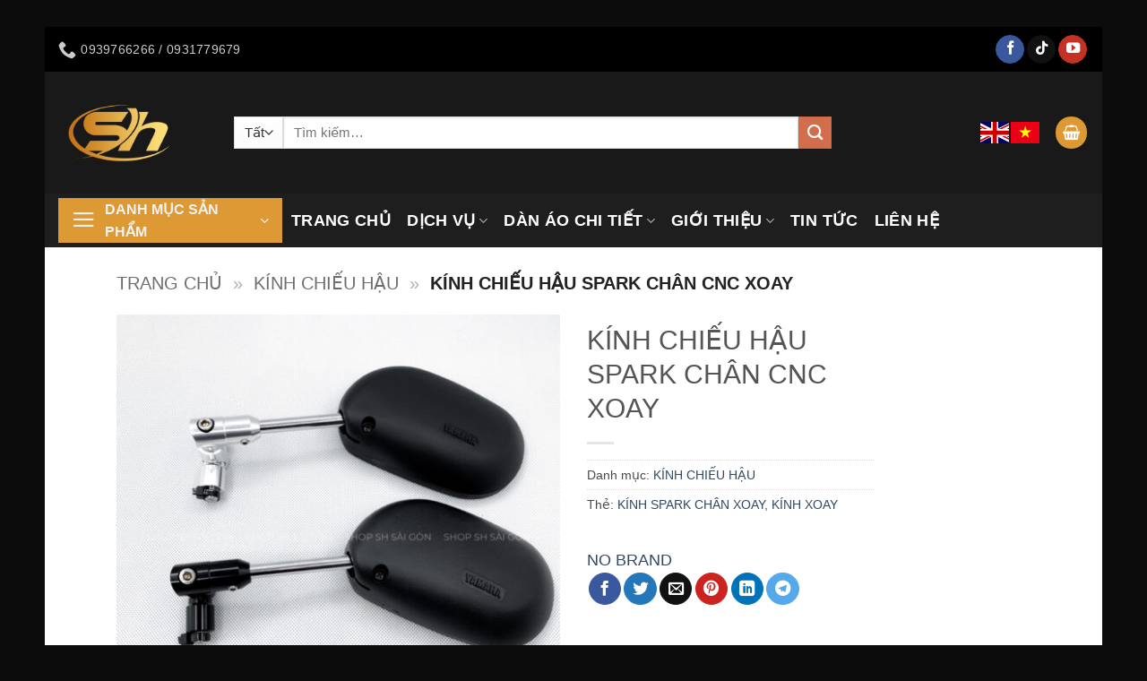

--- FILE ---
content_type: text/html; charset=UTF-8
request_url: https://shopshsaigon.com/san-pham/kinh-chieu-hau-spark-chan-cnc-xoay/
body_size: 40379
content:
<!DOCTYPE html>
<html lang="vi" prefix="og: https://ogp.me/ns#" class="loading-site no-js">
<head>
	<meta charset="UTF-8" />
	<link rel="profile" href="https://gmpg.org/xfn/11" />
	<link rel="pingback" href="https://shopshsaigon.com/xmlrpc.php" />

	<script>(function(html){html.className = html.className.replace(/\bno-js\b/,'js')})(document.documentElement);</script>
<meta name="viewport" content="width=device-width, initial-scale=1" />
<!-- Tối ưu hóa công cụ tìm kiếm bởi Rank Math - https://rankmath.com/ -->
<title>KÍNH CHIẾU HẬU SPARK CHÂN CNC XOAY ✅ Shopshsaigon.com</title>
<meta name="description" content="Mua và xem KÍNH CHIẾU HẬU SPARK CHÂN CNC XOAY giá tốt tại SHOP SH SÀI GÒN chất lượng đảm bảo, giao hàng tận nơi, thanh toán khi nhận hàng."/>
<meta name="robots" content="follow, index, max-snippet:-1, max-video-preview:-1, max-image-preview:large"/>
<link rel="canonical" href="https://shopshsaigon.com/san-pham/kinh-chieu-hau-spark-chan-cnc-xoay/" />
<meta property="og:locale" content="vi_VN" />
<meta property="og:type" content="product" />
<meta property="og:title" content="KÍNH CHIẾU HẬU SPARK CHÂN CNC XOAY ✅ Shopshsaigon.com" />
<meta property="og:description" content="Mua và xem KÍNH CHIẾU HẬU SPARK CHÂN CNC XOAY giá tốt tại SHOP SH SÀI GÒN chất lượng đảm bảo, giao hàng tận nơi, thanh toán khi nhận hàng." />
<meta property="og:url" content="https://shopshsaigon.com/san-pham/kinh-chieu-hau-spark-chan-cnc-xoay/" />
<meta property="og:site_name" content="SHOP SH SÀI GÒN" />
<meta property="og:updated_time" content="2026-01-19T11:19:14+07:00" />
<meta property="fb:app_id" content="551626931918057" />
<meta property="og:image" content="https://shopshsaigon.com/wp-content/uploads/2023/12/shopshsaigon.com-kinh-spark-chan-cnc-xoay-1.jpg" />
<meta property="og:image:secure_url" content="https://shopshsaigon.com/wp-content/uploads/2023/12/shopshsaigon.com-kinh-spark-chan-cnc-xoay-1.jpg" />
<meta property="og:image:width" content="700" />
<meta property="og:image:height" content="700" />
<meta property="og:image:alt" content="KÍNH CHIẾU HẬU SPARK CHÂN CNC XOAY" />
<meta property="og:image:type" content="image/jpeg" />
<meta property="product:price:currency" content="VND" />
<meta property="product:availability" content="instock" />
<meta name="twitter:card" content="summary_large_image" />
<meta name="twitter:title" content="KÍNH CHIẾU HẬU SPARK CHÂN CNC XOAY ✅ Shopshsaigon.com" />
<meta name="twitter:description" content="Mua và xem KÍNH CHIẾU HẬU SPARK CHÂN CNC XOAY giá tốt tại SHOP SH SÀI GÒN chất lượng đảm bảo, giao hàng tận nơi, thanh toán khi nhận hàng." />
<meta name="twitter:site" content="@shopshsaigon" />
<meta name="twitter:creator" content="@shopshsaigon" />
<meta name="twitter:image" content="https://shopshsaigon.com/wp-content/uploads/2023/12/shopshsaigon.com-kinh-spark-chan-cnc-xoay-1.jpg" />
<meta name="twitter:label1" content="Giá" />
<meta name="twitter:data1" content="0&#8363;" />
<meta name="twitter:label2" content="Tình trạng sẵn có" />
<meta name="twitter:data2" content="Còn hàng" />
<script type="application/ld+json" class="rank-math-schema">{"@context":"https://schema.org","@graph":[{"@type":"Place","@id":"https://shopshsaigon.com/#place","geo":{"@type":"GeoCoordinates","latitude":"10.8181866","longitude":"106.6930676"},"hasMap":"https://www.google.com/maps/search/?api=1&amp;query=10.8181866,106.6930676","address":{"@type":"PostalAddress","streetAddress":"55A Nguy\u00ean H\u1ed3ng, Ph\u01b0\u1eddng 11","addressLocality":"Qu\u1eadn B\u00ecnh Th\u1ea1nh","addressRegion":"H\u1ed3 Ch\u00ed Minh","postalCode":"700000","addressCountry":"Vi\u1ec7t Nam"}},{"@type":"Organization","@id":"https://shopshsaigon.com/#organization","name":"SHOP SH S\u00c0I G\u00d2N \u2013 \u0110\u1ed8 \u0110\u00c8N SI\u00caU \u0110\u1ec8NH - D\u00c1N KEO SI\u00caU B\u1ec0N - L\u00caN \u0110\u1edcI SI\u00caU CH\u1ea4T","url":"https://shopshsaigon.com","sameAs":["https://www.facebook.com/ShopShSaigon/","https://twitter.com/shopshsaigon"],"email":"inbox@shopshsaigon.com","address":{"@type":"PostalAddress","streetAddress":"55A Nguy\u00ean H\u1ed3ng, Ph\u01b0\u1eddng 11","addressLocality":"Qu\u1eadn B\u00ecnh Th\u1ea1nh","addressRegion":"H\u1ed3 Ch\u00ed Minh","postalCode":"700000","addressCountry":"Vi\u1ec7t Nam"},"logo":{"@type":"ImageObject","@id":"https://shopshsaigon.com/#logo","url":"https://shopshsaigon.com/wp-content/uploads/2022/07/220112-LOGO-2022.jpg","contentUrl":"https://shopshsaigon.com/wp-content/uploads/2022/07/220112-LOGO-2022.jpg","caption":"SHOP SH S\u00c0I G\u00d2N","inLanguage":"vi","width":"1200","height":"1200"},"contactPoint":[{"@type":"ContactPoint","telephone":"+84939766266","contactType":"customer support"},{"@type":"ContactPoint","telephone":"+84931779679","contactType":"customer support"}],"location":{"@id":"https://shopshsaigon.com/#place"}},{"@type":"WebSite","@id":"https://shopshsaigon.com/#website","url":"https://shopshsaigon.com","name":"SHOP SH S\u00c0I G\u00d2N","publisher":{"@id":"https://shopshsaigon.com/#organization"},"inLanguage":"vi"},{"@type":"ImageObject","@id":"https://shopshsaigon.com/wp-content/uploads/2023/12/shopshsaigon.com-kinh-spark-chan-cnc-xoay-1.jpg","url":"https://shopshsaigon.com/wp-content/uploads/2023/12/shopshsaigon.com-kinh-spark-chan-cnc-xoay-1.jpg","width":"700","height":"700","inLanguage":"vi"},{"@type":"BreadcrumbList","@id":"https://shopshsaigon.com/san-pham/kinh-chieu-hau-spark-chan-cnc-xoay/#breadcrumb","itemListElement":[{"@type":"ListItem","position":"1","item":{"@id":"https://shopshsaigon.com","name":"Trang ch\u1ee7"}},{"@type":"ListItem","position":"2","item":{"@id":"https://shopshsaigon.com/danh-muc/guong-kinh-chieu-hau/","name":"K\u00cdNH CHI\u1ebeU H\u1eacU"}},{"@type":"ListItem","position":"3","item":{"@id":"https://shopshsaigon.com/san-pham/kinh-chieu-hau-spark-chan-cnc-xoay/","name":"K\u00cdNH CHI\u1ebeU H\u1eacU SPARK CH\u00c2N CNC XOAY"}}]},{"@type":"ItemPage","@id":"https://shopshsaigon.com/san-pham/kinh-chieu-hau-spark-chan-cnc-xoay/#webpage","url":"https://shopshsaigon.com/san-pham/kinh-chieu-hau-spark-chan-cnc-xoay/","name":"K\u00cdNH CHI\u1ebeU H\u1eacU SPARK CH\u00c2N CNC XOAY \u2705 Shopshsaigon.com","datePublished":"2023-12-07T11:18:40+07:00","dateModified":"2026-01-19T11:19:14+07:00","isPartOf":{"@id":"https://shopshsaigon.com/#website"},"primaryImageOfPage":{"@id":"https://shopshsaigon.com/wp-content/uploads/2023/12/shopshsaigon.com-kinh-spark-chan-cnc-xoay-1.jpg"},"inLanguage":"vi","breadcrumb":{"@id":"https://shopshsaigon.com/san-pham/kinh-chieu-hau-spark-chan-cnc-xoay/#breadcrumb"}},{"@type":"Product","name":"K\u00cdNH CHI\u1ebeU H\u1eacU SPARK CH\u00c2N CNC XOAY \u2705 shopshsaigon.com","description":"Mua v\u00e0 xem K\u00cdNH CHI\u1ebeU H\u1eacU SPARK CH\u00c2N CNC XOAY gi\u00e1 t\u1ed1t t\u1ea1i SHOP SH S\u00c0I G\u00d2N ch\u1ea5t l\u01b0\u1ee3ng \u0111\u1ea3m b\u1ea3o, giao h\u00e0ng t\u1eadn n\u01a1i, thanh to\u00e1n khi nh\u1eadn h\u00e0ng.","category":"K\u00cdNH CHI\u1ebeU H\u1eacU","mainEntityOfPage":{"@id":"https://shopshsaigon.com/san-pham/kinh-chieu-hau-spark-chan-cnc-xoay/#webpage"},"image":[{"@type":"ImageObject","url":"https://shopshsaigon.com/wp-content/uploads/2023/12/shopshsaigon.com-kinh-spark-chan-cnc-xoay-1.jpg","height":"700","width":"700"}],"@id":"https://shopshsaigon.com/san-pham/kinh-chieu-hau-spark-chan-cnc-xoay/#richSnippet"}]}</script>
<!-- /Plugin SEO WordPress Rank Math -->

<style id='wp-img-auto-sizes-contain-inline-css' type='text/css'>
img:is([sizes=auto i],[sizes^="auto," i]){contain-intrinsic-size:3000px 1500px}
/*# sourceURL=wp-img-auto-sizes-contain-inline-css */
</style>
<link rel='stylesheet' id='jquery.contactus.css-css' href='https://shopshsaigon.com/wp-content/cache/background-css/1/shopshsaigon.com/wp-content/plugins/xhct/res/css/jquery.contactus.min.css?ver=1.0.3&wpr_t=1769150174' type='text/css' media='all' />
<link rel='stylesheet' id='wp-components-css' href='https://shopshsaigon.com/wp-includes/css/dist/components/style.min.css?ver=c47164405d0f453e98f9aa92fc8ad5c0' type='text/css' media='all' />
<link rel='stylesheet' id='wp-preferences-css' href='https://shopshsaigon.com/wp-includes/css/dist/preferences/style.min.css?ver=c47164405d0f453e98f9aa92fc8ad5c0' type='text/css' media='all' />
<link rel='stylesheet' id='wp-block-editor-css' href='https://shopshsaigon.com/wp-includes/css/dist/block-editor/style.min.css?ver=c47164405d0f453e98f9aa92fc8ad5c0' type='text/css' media='all' />
<link data-minify="1" rel='stylesheet' id='popup-maker-block-library-style-css' href='https://shopshsaigon.com/wp-content/cache/min/1/wp-content/plugins/popup-maker/dist/packages/block-library-style.css?ver=1765355627' type='text/css' media='all' />
<link data-minify="1" rel='stylesheet' id='wpa-css-css' href='https://shopshsaigon.com/wp-content/cache/min/1/wp-content/plugins/honeypot/includes/css/wpa.css?ver=1765355627' type='text/css' media='all' />
<link rel='stylesheet' id='kk-star-ratings-css' href='https://shopshsaigon.com/wp-content/cache/background-css/1/shopshsaigon.com/wp-content/plugins/kk-star-ratings/src/core/public/css/kk-star-ratings.min.css?ver=5.4.10.3&wpr_t=1769150174' type='text/css' media='all' />
<link rel='stylesheet' id='toc-screen-css' href='https://shopshsaigon.com/wp-content/plugins/table-of-contents-plus/screen.min.css?ver=2411.1' type='text/css' media='all' />
<style id='toc-screen-inline-css' type='text/css'>
div#toc_container {width: 75%;}
/*# sourceURL=toc-screen-inline-css */
</style>
<link data-minify="1" rel='stylesheet' id='twenty20-css' href='https://shopshsaigon.com/wp-content/cache/min/1/wp-content/plugins/twenty20/assets/css/twenty20.css?ver=1765355627' type='text/css' media='all' />
<link rel='stylesheet' id='photoswipe-css' href='https://shopshsaigon.com/wp-content/cache/background-css/1/shopshsaigon.com/wp-content/plugins/woocommerce/assets/css/photoswipe/photoswipe.min.css?ver=10.3.7&wpr_t=1769150174' type='text/css' media='all' />
<link rel='stylesheet' id='photoswipe-default-skin-css' href='https://shopshsaigon.com/wp-content/cache/background-css/1/shopshsaigon.com/wp-content/plugins/woocommerce/assets/css/photoswipe/default-skin/default-skin.min.css?ver=10.3.7&wpr_t=1769150174' type='text/css' media='all' />
<style id='woocommerce-inline-inline-css' type='text/css'>
.woocommerce form .form-row .required { visibility: visible; }
/*# sourceURL=woocommerce-inline-inline-css */
</style>
<link data-minify="1" rel='stylesheet' id='brands-styles-css' href='https://shopshsaigon.com/wp-content/cache/min/1/wp-content/plugins/woocommerce/assets/css/brands.css?ver=1765355627' type='text/css' media='all' />
<link data-minify="1" rel='stylesheet' id='pwb-styles-frontend-css' href='https://shopshsaigon.com/wp-content/cache/min/1/wp-content/plugins/perfect-woocommerce-brands/build/frontend/css/style.css?ver=1765355627' type='text/css' media='all' />
<link data-minify="1" rel='stylesheet' id='flatsome-main-css' href='https://shopshsaigon.com/wp-content/cache/background-css/1/shopshsaigon.com/wp-content/cache/min/1/wp-content/themes/flatsome/assets/css/flatsome.css?ver=1765355627&wpr_t=1769150174' type='text/css' media='all' />
<style id='flatsome-main-inline-css' type='text/css'>
@font-face {
				font-family: "fl-icons";
				font-display: block;
				src: url(https://shopshsaigon.com/wp-content/themes/flatsome/assets/css/icons/fl-icons.eot?v=3.20.3);
				src:
					url(https://shopshsaigon.com/wp-content/themes/flatsome/assets/css/icons/fl-icons.eot#iefix?v=3.20.3) format("embedded-opentype"),
					url(https://shopshsaigon.com/wp-content/themes/flatsome/assets/css/icons/fl-icons.woff2?v=3.20.3) format("woff2"),
					url(https://shopshsaigon.com/wp-content/themes/flatsome/assets/css/icons/fl-icons.ttf?v=3.20.3) format("truetype"),
					url(https://shopshsaigon.com/wp-content/themes/flatsome/assets/css/icons/fl-icons.woff?v=3.20.3) format("woff"),
					url(https://shopshsaigon.com/wp-content/themes/flatsome/assets/css/icons/fl-icons.svg?v=3.20.3#fl-icons) format("svg");
			}
/*# sourceURL=flatsome-main-inline-css */
</style>
<link data-minify="1" rel='stylesheet' id='flatsome-shop-css' href='https://shopshsaigon.com/wp-content/cache/min/1/wp-content/themes/flatsome/assets/css/flatsome-shop.css?ver=1765355627' type='text/css' media='all' />
<link rel='stylesheet' id='flatsome-style-css' href='https://shopshsaigon.com/wp-content/themes/flatsome-child/style.css?ver=3.0' type='text/css' media='all' />
<script type="text/javascript" src="https://shopshsaigon.com/wp-includes/js/jquery/jquery.min.js?ver=3.7.1" id="jquery-core-js" data-rocket-defer defer></script>
<script type="text/javascript" src="https://shopshsaigon.com/wp-includes/js/jquery/jquery-migrate.min.js?ver=3.4.1" id="jquery-migrate-js" data-rocket-defer defer></script>
<script data-minify="1" type="text/javascript" src="https://shopshsaigon.com/wp-content/cache/min/1/wp-content/plugins/xhct/res/js/scripts.js?ver=1765355627" id="jquery.contactus.scripts-js" data-rocket-defer defer></script>
<script type="text/javascript" id="jquery.contactus.min.js-js-extra">window.addEventListener('DOMContentLoaded', function() {
/* <![CDATA[ */
var arcontactusAjax = {"url":"https://shopshsaigon.com/wp-admin/admin-ajax.php"};
//# sourceURL=jquery.contactus.min.js-js-extra
/* ]]> */
});</script>
<script type="text/javascript" src="https://shopshsaigon.com/wp-content/plugins/xhct/res/js/jquery.contactus.min.js?ver=1.0.3" id="jquery.contactus.min.js-js" data-rocket-defer defer></script>
<script type="text/javascript" src="https://shopshsaigon.com/wp-content/plugins/woocommerce/assets/js/jquery-blockui/jquery.blockUI.min.js?ver=2.7.0-wc.10.3.7" id="wc-jquery-blockui-js" data-wp-strategy="defer" data-rocket-defer defer></script>
<script type="text/javascript" id="wc-add-to-cart-js-extra">
/* <![CDATA[ */
var wc_add_to_cart_params = {"ajax_url":"/wp-admin/admin-ajax.php","wc_ajax_url":"/?wc-ajax=%%endpoint%%","i18n_view_cart":"Xem gi\u1ecf h\u00e0ng","cart_url":"https://shopshsaigon.com/cart-2/","is_cart":"","cart_redirect_after_add":"yes"};
//# sourceURL=wc-add-to-cart-js-extra
/* ]]> */
</script>
<script type="text/javascript" src="https://shopshsaigon.com/wp-content/plugins/woocommerce/assets/js/frontend/add-to-cart.min.js?ver=10.3.7" id="wc-add-to-cart-js" defer="defer" data-wp-strategy="defer"></script>
<script type="text/javascript" src="https://shopshsaigon.com/wp-content/plugins/woocommerce/assets/js/photoswipe/photoswipe.min.js?ver=4.1.1-wc.10.3.7" id="wc-photoswipe-js" defer="defer" data-wp-strategy="defer"></script>
<script type="text/javascript" src="https://shopshsaigon.com/wp-content/plugins/woocommerce/assets/js/photoswipe/photoswipe-ui-default.min.js?ver=4.1.1-wc.10.3.7" id="wc-photoswipe-ui-default-js" defer="defer" data-wp-strategy="defer"></script>
<script type="text/javascript" id="wc-single-product-js-extra">
/* <![CDATA[ */
var wc_single_product_params = {"i18n_required_rating_text":"Vui l\u00f2ng ch\u1ecdn m\u1ed9t m\u1ee9c \u0111\u00e1nh gi\u00e1","i18n_rating_options":["1 tr\u00ean 5 sao","2 tr\u00ean 5 sao","3 tr\u00ean 5 sao","4 tr\u00ean 5 sao","5 tr\u00ean 5 sao"],"i18n_product_gallery_trigger_text":"Xem th\u01b0 vi\u1ec7n \u1ea3nh to\u00e0n m\u00e0n h\u00ecnh","review_rating_required":"yes","flexslider":{"rtl":false,"animation":"slide","smoothHeight":true,"directionNav":false,"controlNav":"thumbnails","slideshow":false,"animationSpeed":500,"animationLoop":false,"allowOneSlide":false},"zoom_enabled":"","zoom_options":[],"photoswipe_enabled":"1","photoswipe_options":{"shareEl":false,"closeOnScroll":false,"history":false,"hideAnimationDuration":0,"showAnimationDuration":0},"flexslider_enabled":""};
//# sourceURL=wc-single-product-js-extra
/* ]]> */
</script>
<script type="text/javascript" src="https://shopshsaigon.com/wp-content/plugins/woocommerce/assets/js/frontend/single-product.min.js?ver=10.3.7" id="wc-single-product-js" defer="defer" data-wp-strategy="defer"></script>
<script type="text/javascript" src="https://shopshsaigon.com/wp-content/plugins/woocommerce/assets/js/js-cookie/js.cookie.min.js?ver=2.1.4-wc.10.3.7" id="wc-js-cookie-js" data-wp-strategy="defer" data-rocket-defer defer></script>
<!-- Global site tag (gtag.js) - Google Analytics -->
<script async src="https://www.googletagmanager.com/gtag/js?id=G-N7D5QB0G7J"></script>
<script>
  window.dataLayer = window.dataLayer || [];
  function gtag(){dataLayer.push(arguments);}
  gtag('js', new Date());

  gtag('config', 'G-N7D5QB0G7J');
</script>	<noscript><style>.woocommerce-product-gallery{ opacity: 1 !important; }</style></noscript>
	<link rel="icon" href="https://shopshsaigon.com/wp-content/uploads/2025/03/250326-logo-super-highr-png-cam-100x100.png" sizes="32x32" />
<link rel="icon" href="https://shopshsaigon.com/wp-content/uploads/2025/03/250326-logo-super-highr-png-cam-247x247.png" sizes="192x192" />
<link rel="apple-touch-icon" href="https://shopshsaigon.com/wp-content/uploads/2025/03/250326-logo-super-highr-png-cam-247x247.png" />
<meta name="msapplication-TileImage" content="https://shopshsaigon.com/wp-content/uploads/2025/03/250326-logo-super-highr-png-cam-510x510.png" />
<style id="custom-css" type="text/css">:root {--primary-color: #dd9933;--fs-color-primary: #dd9933;--fs-color-secondary: #d26e4b;--fs-color-success: #627D47;--fs-color-alert: #b20000;--fs-color-base: #4a4a4a;--fs-experimental-link-color: #334862;--fs-experimental-link-color-hover: #111;}.tooltipster-base {--tooltip-color: #fff;--tooltip-bg-color: #000;}.off-canvas-right .mfp-content, .off-canvas-left .mfp-content {--drawer-width: 300px;}.off-canvas .mfp-content.off-canvas-cart {--drawer-width: 360px;}.container-width, .full-width .ubermenu-nav, .container, .row{max-width: 1050px}.row.row-collapse{max-width: 1020px}.row.row-small{max-width: 1042.5px}.row.row-large{max-width: 1080px}body.framed, body.framed header, body.framed .header-wrapper, body.boxed, body.boxed header, body.boxed .header-wrapper, body.boxed .is-sticky-section{ max-width: 1180px}.header-main{height: 136px}#logo img{max-height: 136px}#logo{width:166px;}.header-bottom{min-height: 60px}.header-top{min-height: 50px}.transparent .header-main{height: 30px}.transparent #logo img{max-height: 30px}.has-transparent + .page-title:first-of-type,.has-transparent + #main > .page-title,.has-transparent + #main > div > .page-title,.has-transparent + #main .page-header-wrapper:first-of-type .page-title{padding-top: 110px;}.header.show-on-scroll,.stuck .header-main{height:70px!important}.stuck #logo img{max-height: 70px!important}.search-form{ width: 80%;}.header-bg-color {background-color: rgba(0,0,0,0.9)}.header-bottom {background-color: #1e1e1e}.header-main .nav > li > a{line-height: 16px }.stuck .header-main .nav > li > a{line-height: 50px }.header-bottom-nav > li > a{line-height: 15px }@media (max-width: 549px) {.header-main{height: 70px}#logo img{max-height: 70px}}.header-top{background-color:#000000!important;}body{font-size: 110%;}@media screen and (max-width: 549px){body{font-size: 100%;}}body{font-family: -apple-system, BlinkMacSystemFont, "Segoe UI", Roboto, Oxygen-Sans, Ubuntu, Cantarell, "Helvetica Neue", sans-serif;}body {font-weight: 400;font-style: normal;}.nav > li > a {font-family: -apple-system, BlinkMacSystemFont, "Segoe UI", Roboto, Oxygen-Sans, Ubuntu, Cantarell, "Helvetica Neue", sans-serif;}.mobile-sidebar-levels-2 .nav > li > ul > li > a {font-family: -apple-system, BlinkMacSystemFont, "Segoe UI", Roboto, Oxygen-Sans, Ubuntu, Cantarell, "Helvetica Neue", sans-serif;}.nav > li > a,.mobile-sidebar-levels-2 .nav > li > ul > li > a {font-weight: 700;font-style: normal;}h1,h2,h3,h4,h5,h6,.heading-font, .off-canvas-center .nav-sidebar.nav-vertical > li > a{font-family: -apple-system, BlinkMacSystemFont, "Segoe UI", Roboto, Oxygen-Sans, Ubuntu, Cantarell, "Helvetica Neue", sans-serif;}h1,h2,h3,h4,h5,h6,.heading-font,.banner h1,.banner h2 {font-weight: 400;font-style: normal;}.alt-font{font-family: "Dancing Script", sans-serif;}.alt-font {font-weight: 400!important;font-style: normal!important;}.header:not(.transparent) .header-bottom-nav.nav > li > a{color: #ffffff;}.header:not(.transparent) .header-bottom-nav.nav > li > a:hover,.header:not(.transparent) .header-bottom-nav.nav > li.active > a,.header:not(.transparent) .header-bottom-nav.nav > li.current > a,.header:not(.transparent) .header-bottom-nav.nav > li > a.active,.header:not(.transparent) .header-bottom-nav.nav > li > a.current{color: #dd9933;}.header-bottom-nav.nav-line-bottom > li > a:before,.header-bottom-nav.nav-line-grow > li > a:before,.header-bottom-nav.nav-line > li > a:before,.header-bottom-nav.nav-box > li > a:hover,.header-bottom-nav.nav-box > li.active > a,.header-bottom-nav.nav-pills > li > a:hover,.header-bottom-nav.nav-pills > li.active > a{color:#FFF!important;background-color: #dd9933;}.shop-page-title.featured-title .title-overlay{background-color: rgba(0,0,0,0.3);}.shop-page-title.featured-title .title-bg{ background-image: var(--wpr-bg-593e8cb0-ac51-464c-a389-f4a4b9790e6a)!important;}@media screen and (min-width: 550px){.products .box-vertical .box-image{min-width: 247px!important;width: 247px!important;}}.footer-1{background-color: #3f3f3f}.absolute-footer, html{background-color: #0c0c0c}.page-title-small + main .product-container > .row{padding-top:0;}.nav-vertical-fly-out > li + li {border-top-width: 1px; border-top-style: solid;}.label-new.menu-item > a:after{content:"Mới";}.label-hot.menu-item > a:after{content:"Nổi bật";}.label-sale.menu-item > a:after{content:"Giảm giá";}.label-popular.menu-item > a:after{content:"Phổ biến";}</style>		<style type="text/css" id="wp-custom-css">
			/*Menu dọc chỉnh chữ*/
#mega-menu-title {
width: 240px;
background: #dd9933; /*Màu nền danh mục SP chèn mã màu khác tại đây*/
text-transform: uppercase;
}
#mega-menu-title {
width: 240px;
text-transform: uppercase;
color:#ffffff;
}

#mega_menu a:hover {
width: 240px;
}

#menu-item-716.menu-item.menu-item-type-custom.menu-item-object-custom.menu-item-716 {
width: 250px;
}

#mega_menu.sf-menu.sf-vertical.sf-js-enabled.sf-arrows {
width: 240px;
}

#mega-menu-wrap.ot-vm-hover {
width: 0px;
}

.nav.header-nav.header-bottom-nav.nav-center.nav-uppercase {
left: 10px;
}
#mega-menu-wrap{
width:240px;
background:#fdd504;
}		</style>
		<style id="kirki-inline-styles">/* vietnamese */
@font-face {
  font-family: 'Dancing Script';
  font-style: normal;
  font-weight: 400;
  font-display: swap;
  src: url(https://shopshsaigon.com/wp-content/fonts/dancing-script/If2cXTr6YS-zF4S-kcSWSVi_sxjsohD9F50Ruu7BMSo3Rep8ltA.woff2) format('woff2');
  unicode-range: U+0102-0103, U+0110-0111, U+0128-0129, U+0168-0169, U+01A0-01A1, U+01AF-01B0, U+0300-0301, U+0303-0304, U+0308-0309, U+0323, U+0329, U+1EA0-1EF9, U+20AB;
}
/* latin-ext */
@font-face {
  font-family: 'Dancing Script';
  font-style: normal;
  font-weight: 400;
  font-display: swap;
  src: url(https://shopshsaigon.com/wp-content/fonts/dancing-script/If2cXTr6YS-zF4S-kcSWSVi_sxjsohD9F50Ruu7BMSo3ROp8ltA.woff2) format('woff2');
  unicode-range: U+0100-02BA, U+02BD-02C5, U+02C7-02CC, U+02CE-02D7, U+02DD-02FF, U+0304, U+0308, U+0329, U+1D00-1DBF, U+1E00-1E9F, U+1EF2-1EFF, U+2020, U+20A0-20AB, U+20AD-20C0, U+2113, U+2C60-2C7F, U+A720-A7FF;
}
/* latin */
@font-face {
  font-family: 'Dancing Script';
  font-style: normal;
  font-weight: 400;
  font-display: swap;
  src: url(https://shopshsaigon.com/wp-content/fonts/dancing-script/If2cXTr6YS-zF4S-kcSWSVi_sxjsohD9F50Ruu7BMSo3Sup8.woff2) format('woff2');
  unicode-range: U+0000-00FF, U+0131, U+0152-0153, U+02BB-02BC, U+02C6, U+02DA, U+02DC, U+0304, U+0308, U+0329, U+2000-206F, U+20AC, U+2122, U+2191, U+2193, U+2212, U+2215, U+FEFF, U+FFFD;
}</style><noscript><style id="rocket-lazyload-nojs-css">.rll-youtube-player, [data-lazy-src]{display:none !important;}</style></noscript><style id='global-styles-inline-css' type='text/css'>
:root{--wp--preset--aspect-ratio--square: 1;--wp--preset--aspect-ratio--4-3: 4/3;--wp--preset--aspect-ratio--3-4: 3/4;--wp--preset--aspect-ratio--3-2: 3/2;--wp--preset--aspect-ratio--2-3: 2/3;--wp--preset--aspect-ratio--16-9: 16/9;--wp--preset--aspect-ratio--9-16: 9/16;--wp--preset--color--black: #000000;--wp--preset--color--cyan-bluish-gray: #abb8c3;--wp--preset--color--white: #ffffff;--wp--preset--color--pale-pink: #f78da7;--wp--preset--color--vivid-red: #cf2e2e;--wp--preset--color--luminous-vivid-orange: #ff6900;--wp--preset--color--luminous-vivid-amber: #fcb900;--wp--preset--color--light-green-cyan: #7bdcb5;--wp--preset--color--vivid-green-cyan: #00d084;--wp--preset--color--pale-cyan-blue: #8ed1fc;--wp--preset--color--vivid-cyan-blue: #0693e3;--wp--preset--color--vivid-purple: #9b51e0;--wp--preset--color--primary: #dd9933;--wp--preset--color--secondary: #d26e4b;--wp--preset--color--success: #627D47;--wp--preset--color--alert: #b20000;--wp--preset--gradient--vivid-cyan-blue-to-vivid-purple: linear-gradient(135deg,rgb(6,147,227) 0%,rgb(155,81,224) 100%);--wp--preset--gradient--light-green-cyan-to-vivid-green-cyan: linear-gradient(135deg,rgb(122,220,180) 0%,rgb(0,208,130) 100%);--wp--preset--gradient--luminous-vivid-amber-to-luminous-vivid-orange: linear-gradient(135deg,rgb(252,185,0) 0%,rgb(255,105,0) 100%);--wp--preset--gradient--luminous-vivid-orange-to-vivid-red: linear-gradient(135deg,rgb(255,105,0) 0%,rgb(207,46,46) 100%);--wp--preset--gradient--very-light-gray-to-cyan-bluish-gray: linear-gradient(135deg,rgb(238,238,238) 0%,rgb(169,184,195) 100%);--wp--preset--gradient--cool-to-warm-spectrum: linear-gradient(135deg,rgb(74,234,220) 0%,rgb(151,120,209) 20%,rgb(207,42,186) 40%,rgb(238,44,130) 60%,rgb(251,105,98) 80%,rgb(254,248,76) 100%);--wp--preset--gradient--blush-light-purple: linear-gradient(135deg,rgb(255,206,236) 0%,rgb(152,150,240) 100%);--wp--preset--gradient--blush-bordeaux: linear-gradient(135deg,rgb(254,205,165) 0%,rgb(254,45,45) 50%,rgb(107,0,62) 100%);--wp--preset--gradient--luminous-dusk: linear-gradient(135deg,rgb(255,203,112) 0%,rgb(199,81,192) 50%,rgb(65,88,208) 100%);--wp--preset--gradient--pale-ocean: linear-gradient(135deg,rgb(255,245,203) 0%,rgb(182,227,212) 50%,rgb(51,167,181) 100%);--wp--preset--gradient--electric-grass: linear-gradient(135deg,rgb(202,248,128) 0%,rgb(113,206,126) 100%);--wp--preset--gradient--midnight: linear-gradient(135deg,rgb(2,3,129) 0%,rgb(40,116,252) 100%);--wp--preset--font-size--small: 13px;--wp--preset--font-size--medium: 20px;--wp--preset--font-size--large: 36px;--wp--preset--font-size--x-large: 42px;--wp--preset--spacing--20: 0.44rem;--wp--preset--spacing--30: 0.67rem;--wp--preset--spacing--40: 1rem;--wp--preset--spacing--50: 1.5rem;--wp--preset--spacing--60: 2.25rem;--wp--preset--spacing--70: 3.38rem;--wp--preset--spacing--80: 5.06rem;--wp--preset--shadow--natural: 6px 6px 9px rgba(0, 0, 0, 0.2);--wp--preset--shadow--deep: 12px 12px 50px rgba(0, 0, 0, 0.4);--wp--preset--shadow--sharp: 6px 6px 0px rgba(0, 0, 0, 0.2);--wp--preset--shadow--outlined: 6px 6px 0px -3px rgb(255, 255, 255), 6px 6px rgb(0, 0, 0);--wp--preset--shadow--crisp: 6px 6px 0px rgb(0, 0, 0);}:where(body) { margin: 0; }.wp-site-blocks > .alignleft { float: left; margin-right: 2em; }.wp-site-blocks > .alignright { float: right; margin-left: 2em; }.wp-site-blocks > .aligncenter { justify-content: center; margin-left: auto; margin-right: auto; }:where(.is-layout-flex){gap: 0.5em;}:where(.is-layout-grid){gap: 0.5em;}.is-layout-flow > .alignleft{float: left;margin-inline-start: 0;margin-inline-end: 2em;}.is-layout-flow > .alignright{float: right;margin-inline-start: 2em;margin-inline-end: 0;}.is-layout-flow > .aligncenter{margin-left: auto !important;margin-right: auto !important;}.is-layout-constrained > .alignleft{float: left;margin-inline-start: 0;margin-inline-end: 2em;}.is-layout-constrained > .alignright{float: right;margin-inline-start: 2em;margin-inline-end: 0;}.is-layout-constrained > .aligncenter{margin-left: auto !important;margin-right: auto !important;}.is-layout-constrained > :where(:not(.alignleft):not(.alignright):not(.alignfull)){margin-left: auto !important;margin-right: auto !important;}body .is-layout-flex{display: flex;}.is-layout-flex{flex-wrap: wrap;align-items: center;}.is-layout-flex > :is(*, div){margin: 0;}body .is-layout-grid{display: grid;}.is-layout-grid > :is(*, div){margin: 0;}body{padding-top: 0px;padding-right: 0px;padding-bottom: 0px;padding-left: 0px;}a:where(:not(.wp-element-button)){text-decoration: none;}:root :where(.wp-element-button, .wp-block-button__link){background-color: #32373c;border-width: 0;color: #fff;font-family: inherit;font-size: inherit;font-style: inherit;font-weight: inherit;letter-spacing: inherit;line-height: inherit;padding-top: calc(0.667em + 2px);padding-right: calc(1.333em + 2px);padding-bottom: calc(0.667em + 2px);padding-left: calc(1.333em + 2px);text-decoration: none;text-transform: inherit;}.has-black-color{color: var(--wp--preset--color--black) !important;}.has-cyan-bluish-gray-color{color: var(--wp--preset--color--cyan-bluish-gray) !important;}.has-white-color{color: var(--wp--preset--color--white) !important;}.has-pale-pink-color{color: var(--wp--preset--color--pale-pink) !important;}.has-vivid-red-color{color: var(--wp--preset--color--vivid-red) !important;}.has-luminous-vivid-orange-color{color: var(--wp--preset--color--luminous-vivid-orange) !important;}.has-luminous-vivid-amber-color{color: var(--wp--preset--color--luminous-vivid-amber) !important;}.has-light-green-cyan-color{color: var(--wp--preset--color--light-green-cyan) !important;}.has-vivid-green-cyan-color{color: var(--wp--preset--color--vivid-green-cyan) !important;}.has-pale-cyan-blue-color{color: var(--wp--preset--color--pale-cyan-blue) !important;}.has-vivid-cyan-blue-color{color: var(--wp--preset--color--vivid-cyan-blue) !important;}.has-vivid-purple-color{color: var(--wp--preset--color--vivid-purple) !important;}.has-primary-color{color: var(--wp--preset--color--primary) !important;}.has-secondary-color{color: var(--wp--preset--color--secondary) !important;}.has-success-color{color: var(--wp--preset--color--success) !important;}.has-alert-color{color: var(--wp--preset--color--alert) !important;}.has-black-background-color{background-color: var(--wp--preset--color--black) !important;}.has-cyan-bluish-gray-background-color{background-color: var(--wp--preset--color--cyan-bluish-gray) !important;}.has-white-background-color{background-color: var(--wp--preset--color--white) !important;}.has-pale-pink-background-color{background-color: var(--wp--preset--color--pale-pink) !important;}.has-vivid-red-background-color{background-color: var(--wp--preset--color--vivid-red) !important;}.has-luminous-vivid-orange-background-color{background-color: var(--wp--preset--color--luminous-vivid-orange) !important;}.has-luminous-vivid-amber-background-color{background-color: var(--wp--preset--color--luminous-vivid-amber) !important;}.has-light-green-cyan-background-color{background-color: var(--wp--preset--color--light-green-cyan) !important;}.has-vivid-green-cyan-background-color{background-color: var(--wp--preset--color--vivid-green-cyan) !important;}.has-pale-cyan-blue-background-color{background-color: var(--wp--preset--color--pale-cyan-blue) !important;}.has-vivid-cyan-blue-background-color{background-color: var(--wp--preset--color--vivid-cyan-blue) !important;}.has-vivid-purple-background-color{background-color: var(--wp--preset--color--vivid-purple) !important;}.has-primary-background-color{background-color: var(--wp--preset--color--primary) !important;}.has-secondary-background-color{background-color: var(--wp--preset--color--secondary) !important;}.has-success-background-color{background-color: var(--wp--preset--color--success) !important;}.has-alert-background-color{background-color: var(--wp--preset--color--alert) !important;}.has-black-border-color{border-color: var(--wp--preset--color--black) !important;}.has-cyan-bluish-gray-border-color{border-color: var(--wp--preset--color--cyan-bluish-gray) !important;}.has-white-border-color{border-color: var(--wp--preset--color--white) !important;}.has-pale-pink-border-color{border-color: var(--wp--preset--color--pale-pink) !important;}.has-vivid-red-border-color{border-color: var(--wp--preset--color--vivid-red) !important;}.has-luminous-vivid-orange-border-color{border-color: var(--wp--preset--color--luminous-vivid-orange) !important;}.has-luminous-vivid-amber-border-color{border-color: var(--wp--preset--color--luminous-vivid-amber) !important;}.has-light-green-cyan-border-color{border-color: var(--wp--preset--color--light-green-cyan) !important;}.has-vivid-green-cyan-border-color{border-color: var(--wp--preset--color--vivid-green-cyan) !important;}.has-pale-cyan-blue-border-color{border-color: var(--wp--preset--color--pale-cyan-blue) !important;}.has-vivid-cyan-blue-border-color{border-color: var(--wp--preset--color--vivid-cyan-blue) !important;}.has-vivid-purple-border-color{border-color: var(--wp--preset--color--vivid-purple) !important;}.has-primary-border-color{border-color: var(--wp--preset--color--primary) !important;}.has-secondary-border-color{border-color: var(--wp--preset--color--secondary) !important;}.has-success-border-color{border-color: var(--wp--preset--color--success) !important;}.has-alert-border-color{border-color: var(--wp--preset--color--alert) !important;}.has-vivid-cyan-blue-to-vivid-purple-gradient-background{background: var(--wp--preset--gradient--vivid-cyan-blue-to-vivid-purple) !important;}.has-light-green-cyan-to-vivid-green-cyan-gradient-background{background: var(--wp--preset--gradient--light-green-cyan-to-vivid-green-cyan) !important;}.has-luminous-vivid-amber-to-luminous-vivid-orange-gradient-background{background: var(--wp--preset--gradient--luminous-vivid-amber-to-luminous-vivid-orange) !important;}.has-luminous-vivid-orange-to-vivid-red-gradient-background{background: var(--wp--preset--gradient--luminous-vivid-orange-to-vivid-red) !important;}.has-very-light-gray-to-cyan-bluish-gray-gradient-background{background: var(--wp--preset--gradient--very-light-gray-to-cyan-bluish-gray) !important;}.has-cool-to-warm-spectrum-gradient-background{background: var(--wp--preset--gradient--cool-to-warm-spectrum) !important;}.has-blush-light-purple-gradient-background{background: var(--wp--preset--gradient--blush-light-purple) !important;}.has-blush-bordeaux-gradient-background{background: var(--wp--preset--gradient--blush-bordeaux) !important;}.has-luminous-dusk-gradient-background{background: var(--wp--preset--gradient--luminous-dusk) !important;}.has-pale-ocean-gradient-background{background: var(--wp--preset--gradient--pale-ocean) !important;}.has-electric-grass-gradient-background{background: var(--wp--preset--gradient--electric-grass) !important;}.has-midnight-gradient-background{background: var(--wp--preset--gradient--midnight) !important;}.has-small-font-size{font-size: var(--wp--preset--font-size--small) !important;}.has-medium-font-size{font-size: var(--wp--preset--font-size--medium) !important;}.has-large-font-size{font-size: var(--wp--preset--font-size--large) !important;}.has-x-large-font-size{font-size: var(--wp--preset--font-size--x-large) !important;}
/*# sourceURL=global-styles-inline-css */
</style>
<style id="wpr-lazyload-bg-container"></style><style id="wpr-lazyload-bg-exclusion"></style>
<noscript>
<style id="wpr-lazyload-bg-nostyle">.arcontactus-widget .callback-countdown-block .callback-countdown-block-phone.ar-loading:after{--wpr-bg-ea1e51dd-acc7-4d79-bb92-ade119e5503d: url('https://shopshsaigon.com/wp-content/plugins/xhct/res/img/ring-alt.gif');}.kk-star-ratings .kksr-stars .kksr-star .kksr-icon, .kk-star-ratings:not(.kksr-disabled) .kksr-stars .kksr-star:hover ~ .kksr-star .kksr-icon{--wpr-bg-28091887-6570-4b3f-827a-37123f97976d: url('https://shopshsaigon.com/wp-content/plugins/kk-star-ratings/src/core/public/svg/inactive.svg');}.kk-star-ratings .kksr-stars .kksr-stars-active .kksr-star .kksr-icon{--wpr-bg-a8992444-2e1f-4fa1-9d56-2f49d6522218: url('https://shopshsaigon.com/wp-content/plugins/kk-star-ratings/src/core/public/svg/active.svg');}.kk-star-ratings.kksr-disabled .kksr-stars .kksr-stars-active .kksr-star .kksr-icon, .kk-star-ratings:not(.kksr-disabled) .kksr-stars:hover .kksr-star .kksr-icon{--wpr-bg-9da0cfcc-827f-4aa0-ae67-cc7ee66bee2c: url('https://shopshsaigon.com/wp-content/plugins/kk-star-ratings/src/core/public/svg/selected.svg');}button.pswp__button{--wpr-bg-358f7fa3-a872-4b85-843d-419da51ef721: url('https://shopshsaigon.com/wp-content/plugins/woocommerce/assets/css/photoswipe/default-skin/default-skin.png');}.pswp__button,.pswp__button--arrow--left:before,.pswp__button--arrow--right:before{--wpr-bg-9c5e58f5-7cd8-40a9-9465-83169127f1a6: url('https://shopshsaigon.com/wp-content/plugins/woocommerce/assets/css/photoswipe/default-skin/default-skin.png');}.pswp__preloader--active .pswp__preloader__icn{--wpr-bg-6065dee8-6d0e-4f1d-9086-8591bb2db637: url('https://shopshsaigon.com/wp-content/plugins/woocommerce/assets/css/photoswipe/default-skin/preloader.gif');}.pswp--svg .pswp__button,.pswp--svg .pswp__button--arrow--left:before,.pswp--svg .pswp__button--arrow--right:before{--wpr-bg-ff85a2e4-88a4-483f-b9dd-458831ee4a8b: url('https://shopshsaigon.com/wp-content/plugins/woocommerce/assets/css/photoswipe/default-skin/default-skin.svg');}.fancy-underline:after{--wpr-bg-4fa2d14e-0728-414b-a196-b18e2564dc8f: url('https://shopshsaigon.com/wp-content/themes/flatsome/assets/img/underline.png');}.slider-style-shadow .flickity-slider>:before{--wpr-bg-3d02e034-4715-4b1c-8d9d-5415f57f29e6: url('https://shopshsaigon.com/wp-content/themes/flatsome/assets/img/shadow@2x.png');}.shop-page-title.featured-title .title-bg{--wpr-bg-593e8cb0-ac51-464c-a389-f4a4b9790e6a: url('https://shopshsaigon.com/wp-content/uploads/2023/12/shopshsaigon.com-kinh-spark-chan-cnc-xoay-1.jpg');}</style>
</noscript>
<script type="application/javascript">const rocket_pairs = [{"selector":".arcontactus-widget .callback-countdown-block .callback-countdown-block-phone.ar-loading","style":".arcontactus-widget .callback-countdown-block .callback-countdown-block-phone.ar-loading:after{--wpr-bg-ea1e51dd-acc7-4d79-bb92-ade119e5503d: url('https:\/\/shopshsaigon.com\/wp-content\/plugins\/xhct\/res\/img\/ring-alt.gif');}","hash":"ea1e51dd-acc7-4d79-bb92-ade119e5503d","url":"https:\/\/shopshsaigon.com\/wp-content\/plugins\/xhct\/res\/img\/ring-alt.gif"},{"selector":".kk-star-ratings .kksr-stars .kksr-star .kksr-icon, .kk-star-ratings:not(.kksr-disabled) .kksr-stars .kksr-star ~ .kksr-star .kksr-icon","style":".kk-star-ratings .kksr-stars .kksr-star .kksr-icon, .kk-star-ratings:not(.kksr-disabled) .kksr-stars .kksr-star:hover ~ .kksr-star .kksr-icon{--wpr-bg-28091887-6570-4b3f-827a-37123f97976d: url('https:\/\/shopshsaigon.com\/wp-content\/plugins\/kk-star-ratings\/src\/core\/public\/svg\/inactive.svg');}","hash":"28091887-6570-4b3f-827a-37123f97976d","url":"https:\/\/shopshsaigon.com\/wp-content\/plugins\/kk-star-ratings\/src\/core\/public\/svg\/inactive.svg"},{"selector":".kk-star-ratings .kksr-stars .kksr-stars-active .kksr-star .kksr-icon","style":".kk-star-ratings .kksr-stars .kksr-stars-active .kksr-star .kksr-icon{--wpr-bg-a8992444-2e1f-4fa1-9d56-2f49d6522218: url('https:\/\/shopshsaigon.com\/wp-content\/plugins\/kk-star-ratings\/src\/core\/public\/svg\/active.svg');}","hash":"a8992444-2e1f-4fa1-9d56-2f49d6522218","url":"https:\/\/shopshsaigon.com\/wp-content\/plugins\/kk-star-ratings\/src\/core\/public\/svg\/active.svg"},{"selector":".kk-star-ratings.kksr-disabled .kksr-stars .kksr-stars-active .kksr-star .kksr-icon, .kk-star-ratings:not(.kksr-disabled) .kksr-stars .kksr-star .kksr-icon","style":".kk-star-ratings.kksr-disabled .kksr-stars .kksr-stars-active .kksr-star .kksr-icon, .kk-star-ratings:not(.kksr-disabled) .kksr-stars:hover .kksr-star .kksr-icon{--wpr-bg-9da0cfcc-827f-4aa0-ae67-cc7ee66bee2c: url('https:\/\/shopshsaigon.com\/wp-content\/plugins\/kk-star-ratings\/src\/core\/public\/svg\/selected.svg');}","hash":"9da0cfcc-827f-4aa0-ae67-cc7ee66bee2c","url":"https:\/\/shopshsaigon.com\/wp-content\/plugins\/kk-star-ratings\/src\/core\/public\/svg\/selected.svg"},{"selector":"button.pswp__button","style":"button.pswp__button{--wpr-bg-358f7fa3-a872-4b85-843d-419da51ef721: url('https:\/\/shopshsaigon.com\/wp-content\/plugins\/woocommerce\/assets\/css\/photoswipe\/default-skin\/default-skin.png');}","hash":"358f7fa3-a872-4b85-843d-419da51ef721","url":"https:\/\/shopshsaigon.com\/wp-content\/plugins\/woocommerce\/assets\/css\/photoswipe\/default-skin\/default-skin.png"},{"selector":".pswp__button,.pswp__button--arrow--left,.pswp__button--arrow--right","style":".pswp__button,.pswp__button--arrow--left:before,.pswp__button--arrow--right:before{--wpr-bg-9c5e58f5-7cd8-40a9-9465-83169127f1a6: url('https:\/\/shopshsaigon.com\/wp-content\/plugins\/woocommerce\/assets\/css\/photoswipe\/default-skin\/default-skin.png');}","hash":"9c5e58f5-7cd8-40a9-9465-83169127f1a6","url":"https:\/\/shopshsaigon.com\/wp-content\/plugins\/woocommerce\/assets\/css\/photoswipe\/default-skin\/default-skin.png"},{"selector":".pswp__preloader--active .pswp__preloader__icn","style":".pswp__preloader--active .pswp__preloader__icn{--wpr-bg-6065dee8-6d0e-4f1d-9086-8591bb2db637: url('https:\/\/shopshsaigon.com\/wp-content\/plugins\/woocommerce\/assets\/css\/photoswipe\/default-skin\/preloader.gif');}","hash":"6065dee8-6d0e-4f1d-9086-8591bb2db637","url":"https:\/\/shopshsaigon.com\/wp-content\/plugins\/woocommerce\/assets\/css\/photoswipe\/default-skin\/preloader.gif"},{"selector":".pswp--svg .pswp__button,.pswp--svg .pswp__button--arrow--left,.pswp--svg .pswp__button--arrow--right","style":".pswp--svg .pswp__button,.pswp--svg .pswp__button--arrow--left:before,.pswp--svg .pswp__button--arrow--right:before{--wpr-bg-ff85a2e4-88a4-483f-b9dd-458831ee4a8b: url('https:\/\/shopshsaigon.com\/wp-content\/plugins\/woocommerce\/assets\/css\/photoswipe\/default-skin\/default-skin.svg');}","hash":"ff85a2e4-88a4-483f-b9dd-458831ee4a8b","url":"https:\/\/shopshsaigon.com\/wp-content\/plugins\/woocommerce\/assets\/css\/photoswipe\/default-skin\/default-skin.svg"},{"selector":".fancy-underline","style":".fancy-underline:after{--wpr-bg-4fa2d14e-0728-414b-a196-b18e2564dc8f: url('https:\/\/shopshsaigon.com\/wp-content\/themes\/flatsome\/assets\/img\/underline.png');}","hash":"4fa2d14e-0728-414b-a196-b18e2564dc8f","url":"https:\/\/shopshsaigon.com\/wp-content\/themes\/flatsome\/assets\/img\/underline.png"},{"selector":".slider-style-shadow .flickity-slider>*","style":".slider-style-shadow .flickity-slider>:before{--wpr-bg-3d02e034-4715-4b1c-8d9d-5415f57f29e6: url('https:\/\/shopshsaigon.com\/wp-content\/themes\/flatsome\/assets\/img\/shadow@2x.png');}","hash":"3d02e034-4715-4b1c-8d9d-5415f57f29e6","url":"https:\/\/shopshsaigon.com\/wp-content\/themes\/flatsome\/assets\/img\/shadow@2x.png"},{"selector":".shop-page-title.featured-title .title-bg","style":".shop-page-title.featured-title .title-bg{--wpr-bg-593e8cb0-ac51-464c-a389-f4a4b9790e6a: url('https:\/\/shopshsaigon.com\/wp-content\/uploads\/2023\/12\/shopshsaigon.com-kinh-spark-chan-cnc-xoay-1.jpg');}","hash":"593e8cb0-ac51-464c-a389-f4a4b9790e6a","url":"https:\/\/shopshsaigon.com\/wp-content\/uploads\/2023\/12\/shopshsaigon.com-kinh-spark-chan-cnc-xoay-1.jpg"}]; const rocket_excluded_pairs = [];</script><meta name="generator" content="WP Rocket 3.20.2" data-wpr-features="wpr_lazyload_css_bg_img wpr_defer_js wpr_minify_js wpr_lazyload_images wpr_lazyload_iframes wpr_minify_css wpr_preload_links" /></head>

<body data-rsssl=1 class="wp-singular product-template-default single single-product postid-28881 wp-theme-flatsome wp-child-theme-flatsome-child theme-flatsome woocommerce woocommerce-page woocommerce-no-js framed lightbox nav-dropdown-has-arrow nav-dropdown-has-shadow nav-dropdown-has-border">


<a class="skip-link screen-reader-text" href="#main">Bỏ qua nội dung</a>

<div data-rocket-location-hash="99bb46786fd5bd31bcd7bdc067ad247a" id="wrapper">

	
	<header data-rocket-location-hash="206ea7e7a40527113a298b104df0a952" id="header" class="header header-full-width has-sticky sticky-jump">
		<div data-rocket-location-hash="d53b06ca13945ed03e70ba4a94347bcf" class="header-wrapper">
			<div id="top-bar" class="header-top hide-for-sticky nav-dark">
    <div class="flex-row container">
      <div class="flex-col hide-for-medium flex-left">
          <ul class="nav nav-left medium-nav-center nav-small  nav-line-bottom">
              <li class="header-contact-wrapper">
		<ul id="header-contact" class="nav medium-nav-center nav-divided nav-uppercase header-contact">
		
			
			
						<li>
			  <a href="tel:0939766266 / 0931779679" class="tooltip" title="0939766266 / 0931779679">
			     <i class="icon-phone" aria-hidden="true" style="font-size:20px;"></i>			      <span>0939766266 / 0931779679</span>
			  </a>
			</li>
			
				</ul>
</li>
          </ul>
      </div>

      <div class="flex-col hide-for-medium flex-center">
          <ul class="nav nav-center nav-small  nav-line-bottom">
                        </ul>
      </div>

      <div class="flex-col hide-for-medium flex-right">
         <ul class="nav top-bar-nav nav-right nav-small  nav-line-bottom">
              <li class="html header-social-icons ml-0">
	<div class="social-icons follow-icons" ><a href="https://www.facebook.com/ShopShSaigon" target="_blank" data-label="Facebook" class="icon primary button circle tooltip facebook" title="Theo dõi trên Facebook" aria-label="Theo dõi trên Facebook" rel="noopener nofollow"><i class="icon-facebook" aria-hidden="true"></i></a><a href="https://www.tiktok.com/@shopsh_saigon" target="_blank" data-label="TikTok" class="icon primary button circle tooltip tiktok" title="Theo dõi trên TikTok" aria-label="Theo dõi trên TikTok" rel="noopener nofollow"><i class="icon-tiktok" aria-hidden="true"></i></a><a href="https://www.youtube.com/c/ShopSHSaigon" data-label="YouTube" target="_blank" class="icon primary button circle tooltip youtube" title="Theo dõi trên YouTube" aria-label="Theo dõi trên YouTube" rel="noopener nofollow"><i class="icon-youtube" aria-hidden="true"></i></a></div></li>
          </ul>
      </div>

            <div class="flex-col show-for-medium flex-grow">
          <ul class="nav nav-center nav-small mobile-nav  nav-line-bottom">
              <li class="header-contact-wrapper">
		<ul id="header-contact" class="nav medium-nav-center nav-divided nav-uppercase header-contact">
		
			
			
						<li>
			  <a href="tel:0939766266 / 0931779679" class="tooltip" title="0939766266 / 0931779679">
			     <i class="icon-phone" aria-hidden="true" style="font-size:20px;"></i>			      <span>0939766266 / 0931779679</span>
			  </a>
			</li>
			
				</ul>
</li>
<li class="html header-social-icons ml-0">
	<div class="social-icons follow-icons" ><a href="https://www.facebook.com/ShopShSaigon" target="_blank" data-label="Facebook" class="icon primary button circle tooltip facebook" title="Theo dõi trên Facebook" aria-label="Theo dõi trên Facebook" rel="noopener nofollow"><i class="icon-facebook" aria-hidden="true"></i></a><a href="https://www.tiktok.com/@shopsh_saigon" target="_blank" data-label="TikTok" class="icon primary button circle tooltip tiktok" title="Theo dõi trên TikTok" aria-label="Theo dõi trên TikTok" rel="noopener nofollow"><i class="icon-tiktok" aria-hidden="true"></i></a><a href="https://www.youtube.com/c/ShopSHSaigon" data-label="YouTube" target="_blank" class="icon primary button circle tooltip youtube" title="Theo dõi trên YouTube" aria-label="Theo dõi trên YouTube" rel="noopener nofollow"><i class="icon-youtube" aria-hidden="true"></i></a></div></li>
          </ul>
      </div>
      
    </div>
</div>
<div id="masthead" class="header-main nav-dark">
      <div class="header-inner flex-row container logo-left medium-logo-center" role="navigation">

          <!-- Logo -->
          <div id="logo" class="flex-col logo">
            
<!-- Header logo -->
<a href="https://shopshsaigon.com/" title="SHOP SH SÀI GÒN - ĐỘ ĐÈN SIÊU ĐỈNH &#8211; DÁN KEO SIÊU BỀN &#8211; LÊN ĐỜI SIÊU CHẤT" rel="home">
		<img width="700" height="700" src="data:image/svg+xml,%3Csvg%20xmlns='http://www.w3.org/2000/svg'%20viewBox='0%200%20700%20700'%3E%3C/svg%3E" class="header_logo header-logo" alt="SHOP SH SÀI GÒN" data-lazy-src="https://shopshsaigon.com/wp-content/uploads/2021/12/211231-LOGO-2022-1.png"/><noscript><img width="700" height="700" src="https://shopshsaigon.com/wp-content/uploads/2021/12/211231-LOGO-2022-1.png" class="header_logo header-logo" alt="SHOP SH SÀI GÒN"/></noscript><img  width="700" height="700" src="data:image/svg+xml,%3Csvg%20xmlns='http://www.w3.org/2000/svg'%20viewBox='0%200%20700%20700'%3E%3C/svg%3E" class="header-logo-dark" alt="SHOP SH SÀI GÒN" data-lazy-src="https://shopshsaigon.com/wp-content/uploads/2021/12/211231-LOGO-2022-1.png"/><noscript><img  width="700" height="700" src="https://shopshsaigon.com/wp-content/uploads/2021/12/211231-LOGO-2022-1.png" class="header-logo-dark" alt="SHOP SH SÀI GÒN"/></noscript></a>
          </div>

          <!-- Mobile Left Elements -->
          <div class="flex-col show-for-medium flex-left">
            <ul class="mobile-nav nav nav-left ">
              <li class="nav-icon has-icon">
	<div class="header-button">		<a href="#" class="icon primary button circle is-small" data-open="#main-menu" data-pos="left" data-bg="main-menu-overlay" role="button" aria-label="Menu" aria-controls="main-menu" aria-expanded="false" aria-haspopup="dialog" data-flatsome-role-button>
			<i class="icon-menu" aria-hidden="true"></i>					</a>
	 </div> </li>
            </ul>
          </div>

          <!-- Left Elements -->
          <div class="flex-col hide-for-medium flex-left
            flex-grow">
            <ul class="header-nav header-nav-main nav nav-left  nav-uppercase" >
              <li class="header-search-form search-form html relative has-icon">
	<div class="header-search-form-wrapper">
		<div class="searchform-wrapper ux-search-box relative is-normal"><form role="search" method="get" class="searchform" action="https://shopshsaigon.com/">
	<div class="flex-row relative">
					<div class="flex-col search-form-categories">
				<select class="search_categories resize-select mb-0" name="product_cat"><option value="" selected='selected'>Tất cả</option><option value="bao-tay">BAO TAY</option><option value="bmc">BMC - Lọc gió BMC made in Italy ✅</option><option value="bo-chong-trom">BỘ CHỐNG TRỘM</option><option value="bo-tat-mo-den-pha">BỘ TẮT MỞ ĐÈN PHA</option><option value="bugi-spark-plug">BUGI - SPARK PLUG</option><option value="camel">CAMEL</option><option value="cham-xe">CHĂM XE</option><option value="chan-chong">CHÂN CHỐNG</option><option value="cnc">CNC</option><option value="cum-tang-toc">CÙM TĂNG TỐC</option><option value="dan-ao-chi-tiet">DÀN ÁO CHI TIẾT</option><option value="daytona">DAYTONA</option><option value="domino">DOMINO</option><option value="gotrack">GOTRACK</option><option value="gu">GÙ</option><option value="h2c">H2C</option><option value="honda">HONDA</option><option value="ken-xe-may">KÈN XE MÁY</option><option value="kenzo">KENZO</option><option value="kinh-chan-gio">KÍNH CHẮN GIÓ</option><option value="guong-kinh-chieu-hau">KÍNH CHIẾU HẬU</option><option value="liqui-moly">LIQUI MOLY</option><option value="lop-xe-may">LỐP XE MÁY</option><option value="mam">MÂM XE MÁY</option><option value="mobin-suon">MOBIN SƯỜN</option><option value="msd">MSD</option><option value="nhot">NHỚT</option><option value="nitron-vietnam">NITRON VIETNAM</option><option value="op-po-e">ỐP BẦU LỌC GIÓ (PO-E)</option><option value="op-carbon">ỐP CARBON</option><option value="op-po">ỐP PÔ</option><option value="phu-kien-trang-tri">PHỤ KIỆN TRANG TRÍ</option><option value="phu-tung">PHỤ TÙNG</option><option value="phuoc">PHUỘC</option><option value="po-xe-may">PÔ XE MÁY</option><option value="rcb">RCB</option><option value="smartkey">SMARTKEY</option><option value="sunfa">SUNFA</option><option value="tay-thang">TAY THẮNG</option><option value="tay-xach-can">TAY XÁCH (CẢN)</option><option value="titan">TITAN</option><option value="yss">YSS</option><option value="zhi-pat">ZHI.PAT</option><option value="den-pha-led">ĐÈN PHA LED</option><option value="dia-thang-sh">ĐĨA THẮNG SH</option><option value="dinh-vi-xe-may">ĐỊNH VỊ XE MÁY</option><option value="do-choi-xe">ĐỒ CHƠI XE</option><option value="do-choi-xe-sh2020">ĐỒ CHƠI XE SH2020</option><option value="sh-125-150i">Đồ CHƠI XE SHVN</option></select>			</div>
						<div class="flex-col flex-grow">
			<label class="screen-reader-text" for="woocommerce-product-search-field-0">Tìm kiếm:</label>
			<input type="search" id="woocommerce-product-search-field-0" class="search-field mb-0" placeholder="Tìm kiếm&hellip;" value="" name="s" />
			<input type="hidden" name="post_type" value="product" />
					</div>
		<div class="flex-col">
			<button type="submit" value="Tìm kiếm" class="ux-search-submit submit-button secondary button  icon mb-0" aria-label="Gửi">
				<i class="icon-search" aria-hidden="true"></i>			</button>
		</div>
	</div>
	<div class="live-search-results text-left z-top"></div>
</form>
</div>	</div>
</li>
            </ul>
          </div>

          <!-- Right Elements -->
          <div class="flex-col hide-for-medium flex-right">
            <ul class="header-nav header-nav-main nav nav-right  nav-uppercase">
              <li class="html custom html_topbar_left"><!-- GTranslate: https://gtranslate.io/ -->
<a href="#" onclick="doGTranslate('vi|en');return false;" title="English" class="glink nturl notranslate"><img src="data:image/svg+xml,%3Csvg%20xmlns='http://www.w3.org/2000/svg'%20viewBox='0%200%2032%2032'%3E%3C/svg%3E" height="32" width="32" alt="English" data-lazy-src="//shopshsaigon.com/wp-content/plugins/gtranslate/flags/svg/en.svg" /><noscript><img src="//shopshsaigon.com/wp-content/plugins/gtranslate/flags/svg/en.svg" height="32" width="32" alt="English" /></noscript></a><a href="#" onclick="doGTranslate('vi|vi');return false;" title="Tiếng Việt" class="glink nturl notranslate"><img src="data:image/svg+xml,%3Csvg%20xmlns='http://www.w3.org/2000/svg'%20viewBox='0%200%2032%2032'%3E%3C/svg%3E" height="32" width="32" alt="Tiếng Việt" data-lazy-src="//shopshsaigon.com/wp-content/plugins/gtranslate/flags/svg/vi.svg" /><noscript><img src="//shopshsaigon.com/wp-content/plugins/gtranslate/flags/svg/vi.svg" height="32" width="32" alt="Tiếng Việt" /></noscript></a>
<style>a.glink img {margin-right:2px;}</style>
<style>#goog-gt-tt{display:none!important;}.goog-te-banner-frame{display:none!important;}.goog-te-menu-value:hover{text-decoration:none!important;}.goog-text-highlight{background-color:transparent!important;box-shadow:none!important;}body{top:0!important;}#google_translate_element2{display:none!important;}</style>
<div id="google_translate_element2"></div>
<script>function googleTranslateElementInit2() {new google.translate.TranslateElement({pageLanguage: 'vi',autoDisplay: false}, 'google_translate_element2');}if(!window.gt_translate_script){window.gt_translate_script=document.createElement('script');gt_translate_script.src='https://translate.google.com/translate_a/element.js?cb=googleTranslateElementInit2';document.body.appendChild(gt_translate_script);}</script>

<script>
function GTranslateGetCurrentLang() {var keyValue = document['cookie'].match('(^|;) ?googtrans=([^;]*)(;|$)');return keyValue ? keyValue[2].split('/')[2] : null;}
function GTranslateFireEvent(element,event){try{if(document.createEventObject){var evt=document.createEventObject();element.fireEvent('on'+event,evt)}else{var evt=document.createEvent('HTMLEvents');evt.initEvent(event,true,true);element.dispatchEvent(evt)}}catch(e){}}
function doGTranslate(lang_pair){if(lang_pair.value)lang_pair=lang_pair.value;if(lang_pair=='')return;var lang=lang_pair.split('|')[1];if(GTranslateGetCurrentLang() == null && lang == lang_pair.split('|')[0])return;if(typeof ga=='function'){ga('send', 'event', 'GTranslate', lang, location.hostname+location.pathname+location.search);}var teCombo;var sel=document.getElementsByTagName('select');for(var i=0;i<sel.length;i++)if(sel[i].className.indexOf('goog-te-combo')!=-1){teCombo=sel[i];break;}if(document.getElementById('google_translate_element2')==null||document.getElementById('google_translate_element2').innerHTML.length==0||teCombo.length==0||teCombo.innerHTML.length==0){setTimeout(function(){doGTranslate(lang_pair)},500)}else{teCombo.value=lang;GTranslateFireEvent(teCombo,'change');GTranslateFireEvent(teCombo,'change')}}
</script></li><li class="cart-item has-icon has-dropdown">
<div class="header-button">
<a href="https://shopshsaigon.com/cart-2/" class="header-cart-link nav-top-link icon primary button circle is-small" title="Giỏ hàng" aria-label="Xem giỏ hàng" aria-expanded="false" aria-haspopup="true" role="button" data-flatsome-role-button>


    <i class="icon-shopping-basket" aria-hidden="true" data-icon-label="0"></i>  </a>
</div>
 <ul class="nav-dropdown nav-dropdown-default">
    <li class="html widget_shopping_cart">
      <div class="widget_shopping_cart_content">
        

	<div class="ux-mini-cart-empty flex flex-row-col text-center pt pb">
				<div class="ux-mini-cart-empty-icon">
			<svg aria-hidden="true" xmlns="http://www.w3.org/2000/svg" viewBox="0 0 17 19" style="opacity:.1;height:80px;">
				<path d="M8.5 0C6.7 0 5.3 1.2 5.3 2.7v2H2.1c-.3 0-.6.3-.7.7L0 18.2c0 .4.2.8.6.8h15.7c.4 0 .7-.3.7-.7v-.1L15.6 5.4c0-.3-.3-.6-.7-.6h-3.2v-2c0-1.6-1.4-2.8-3.2-2.8zM6.7 2.7c0-.8.8-1.4 1.8-1.4s1.8.6 1.8 1.4v2H6.7v-2zm7.5 3.4 1.3 11.5h-14L2.8 6.1h2.5v1.4c0 .4.3.7.7.7.4 0 .7-.3.7-.7V6.1h3.5v1.4c0 .4.3.7.7.7s.7-.3.7-.7V6.1h2.6z" fill-rule="evenodd" clip-rule="evenodd" fill="currentColor"></path>
			</svg>
		</div>
				<p class="woocommerce-mini-cart__empty-message empty">Chưa có sản phẩm trong giỏ hàng.</p>
					<p class="return-to-shop">
				<a class="button primary wc-backward" href="https://shopshsaigon.com/cua-hang/">
					Quay trở lại cửa hàng				</a>
			</p>
				</div>


      </div>
    </li>
     </ul>

</li>
            </ul>
          </div>

          <!-- Mobile Right Elements -->
          <div class="flex-col show-for-medium flex-right">
            <ul class="mobile-nav nav nav-right ">
              
<li class="account-item has-icon">
	<div class="header-button">	<a href="https://shopshsaigon.com/tai-khoan/" class="account-link-mobile icon primary button circle is-small" title="Tài khoản" aria-label="Tài khoản">
		<i class="icon-user" aria-hidden="true"></i>	</a>
	</div></li>
<li class="cart-item has-icon">

<div class="header-button">
		<a href="https://shopshsaigon.com/cart-2/" class="header-cart-link nav-top-link icon primary button circle is-small off-canvas-toggle" title="Giỏ hàng" aria-label="Xem giỏ hàng" aria-expanded="false" aria-haspopup="dialog" role="button" data-open="#cart-popup" data-class="off-canvas-cart" data-pos="right" aria-controls="cart-popup" data-flatsome-role-button>

  	<i class="icon-shopping-basket" aria-hidden="true" data-icon-label="0"></i>  </a>
</div>

  <!-- Cart Sidebar Popup -->
  <div id="cart-popup" class="mfp-hide">
  <div class="cart-popup-inner inner-padding cart-popup-inner--sticky">
      <div class="cart-popup-title text-center">
          <span class="heading-font uppercase">Giỏ hàng</span>
          <div class="is-divider"></div>
      </div>
	  <div class="widget_shopping_cart">
		  <div class="widget_shopping_cart_content">
			  

	<div class="ux-mini-cart-empty flex flex-row-col text-center pt pb">
				<div class="ux-mini-cart-empty-icon">
			<svg aria-hidden="true" xmlns="http://www.w3.org/2000/svg" viewBox="0 0 17 19" style="opacity:.1;height:80px;">
				<path d="M8.5 0C6.7 0 5.3 1.2 5.3 2.7v2H2.1c-.3 0-.6.3-.7.7L0 18.2c0 .4.2.8.6.8h15.7c.4 0 .7-.3.7-.7v-.1L15.6 5.4c0-.3-.3-.6-.7-.6h-3.2v-2c0-1.6-1.4-2.8-3.2-2.8zM6.7 2.7c0-.8.8-1.4 1.8-1.4s1.8.6 1.8 1.4v2H6.7v-2zm7.5 3.4 1.3 11.5h-14L2.8 6.1h2.5v1.4c0 .4.3.7.7.7.4 0 .7-.3.7-.7V6.1h3.5v1.4c0 .4.3.7.7.7s.7-.3.7-.7V6.1h2.6z" fill-rule="evenodd" clip-rule="evenodd" fill="currentColor"></path>
			</svg>
		</div>
				<p class="woocommerce-mini-cart__empty-message empty">Chưa có sản phẩm trong giỏ hàng.</p>
					<p class="return-to-shop">
				<a class="button primary wc-backward" href="https://shopshsaigon.com/cua-hang/">
					Quay trở lại cửa hàng				</a>
			</p>
				</div>


		  </div>
	  </div>
               </div>
  </div>

</li>
            </ul>
          </div>

      </div>

            <div class="container"><div class="top-divider full-width"></div></div>
      </div>
<div id="wide-nav" class="header-bottom wide-nav nav-dark flex-has-center hide-for-medium">
    <div class="flex-row container">

                        <div class="flex-col hide-for-medium flex-left">
                <ul class="nav header-nav header-bottom-nav nav-left  nav-line-bottom nav-size-large nav-spacing-medium nav-uppercase">
                    
<li class="header-vertical-menu">
	<div class="header-vertical-menu__opener dark" tabindex="0" role="button" aria-expanded="false" aria-haspopup="menu" data-flatsome-role-button>
					<span class="header-vertical-menu__icon">
				<i class="icon-menu" aria-hidden="true"></i>			</span>
				<span class="header-vertical-menu__title">
						DANH MỤC SẢN PHẨM		</span>
		<i class="icon-angle-down" aria-hidden="true"></i>	</div>
	<div class="header-vertical-menu__fly-out has-shadow">
		<div class="menu-v-menu-1-container"><ul id="menu-v-menu-1" class="ux-nav-vertical-menu nav-vertical-fly-out"><li id="menu-item-27436" class="menu-item menu-item-type-taxonomy menu-item-object-product_cat menu-item-has-children menu-item-27436 menu-item-design-default has-dropdown"><a href="https://shopshsaigon.com/danh-muc/dich-vu/" class="nav-top-link" aria-expanded="false" aria-haspopup="menu">DỊCH VỤ<i class="icon-angle-down" aria-hidden="true"></i></a>
<ul class="sub-menu nav-dropdown nav-dropdown-default">
	<li id="menu-item-27437" class="menu-item menu-item-type-taxonomy menu-item-object-product_cat menu-item-27437"><a href="https://shopshsaigon.com/danh-muc/lux-decal/">LUX DECAL</a></li>
	<li id="menu-item-27551" class="menu-item menu-item-type-taxonomy menu-item-object-product_cat menu-item-27551"><a href="https://shopshsaigon.com/danh-muc/dich-vu/bi-cau-led-audi/">BI CẦU &#8211; LED AUDI</a></li>
</ul>
</li>
<li id="menu-item-26000" class="menu-item menu-item-type-taxonomy menu-item-object-product_cat menu-item-has-children menu-item-26000 menu-item-design-default has-dropdown"><a href="https://shopshsaigon.com/danh-muc/cham-xe/" class="nav-top-link" aria-expanded="false" aria-haspopup="menu">CHĂM XE<i class="icon-angle-down" aria-hidden="true"></i></a>
<ul class="sub-menu nav-dropdown nav-dropdown-default">
	<li id="menu-item-26002" class="menu-item menu-item-type-taxonomy menu-item-object-product_cat menu-item-26002"><a href="https://shopshsaigon.com/danh-muc/cham-xe/ngoai-that/">NGOẠI THẤT</a></li>
	<li id="menu-item-26003" class="menu-item menu-item-type-taxonomy menu-item-object-product_cat menu-item-26003"><a href="https://shopshsaigon.com/danh-muc/cham-xe/noi-that/">NỘI THẤT</a></li>
	<li id="menu-item-26001" class="menu-item menu-item-type-taxonomy menu-item-object-product_cat menu-item-26001"><a href="https://shopshsaigon.com/danh-muc/cham-xe/dung-cu-cham-xe/">DỤNG CỤ CHĂM XE</a></li>
	<li id="menu-item-26015" class="menu-item menu-item-type-taxonomy menu-item-object-product_cat menu-item-26015"><a href="https://shopshsaigon.com/danh-muc/nhot/">DẦU NHỚT / PHỤ GIA</a></li>
</ul>
</li>
<li id="menu-item-26004" class="menu-item menu-item-type-taxonomy menu-item-object-product_cat menu-item-has-children menu-item-26004 menu-item-design-default has-dropdown"><a href="https://shopshsaigon.com/danh-muc/phu-tung/" class="nav-top-link" aria-expanded="false" aria-haspopup="menu">PHỤ TÙNG<i class="icon-angle-down" aria-hidden="true"></i></a>
<ul class="sub-menu nav-dropdown nav-dropdown-default">
	<li id="menu-item-26005" class="menu-item menu-item-type-taxonomy menu-item-object-product_cat menu-item-26005"><a href="https://shopshsaigon.com/danh-muc/ac-quy/">ẮC QUY</a></li>
	<li id="menu-item-26007" class="menu-item menu-item-type-taxonomy menu-item-object-product_cat menu-item-26007"><a href="https://shopshsaigon.com/danh-muc/mam/">MÂM XE MÁY</a></li>
	<li id="menu-item-26006" class="menu-item menu-item-type-taxonomy menu-item-object-product_cat menu-item-26006"><a href="https://shopshsaigon.com/danh-muc/phuoc/">PHUỘC</a></li>
	<li id="menu-item-26008" class="menu-item menu-item-type-taxonomy menu-item-object-product_cat menu-item-26008"><a href="https://shopshsaigon.com/danh-muc/po-xe-may/">PÔ XE MÁY</a></li>
	<li id="menu-item-26009" class="menu-item menu-item-type-taxonomy menu-item-object-product_cat menu-item-26009"><a href="https://shopshsaigon.com/danh-muc/dia-thang-sh/">ĐĨA THẮNG SH</a></li>
	<li id="menu-item-26010" class="menu-item menu-item-type-taxonomy menu-item-object-product_cat menu-item-26010"><a href="https://shopshsaigon.com/danh-muc/op-po/">ỐP PÔ</a></li>
	<li id="menu-item-26011" class="menu-item menu-item-type-taxonomy menu-item-object-product_cat menu-item-26011"><a href="https://shopshsaigon.com/danh-muc/bo-thang-dia/">BỐ THẮNG ĐĨA</a></li>
	<li id="menu-item-26012" class="menu-item menu-item-type-taxonomy menu-item-object-product_cat menu-item-26012"><a href="https://shopshsaigon.com/danh-muc/bugi-spark-plug/">BUGI &#8211; SPARK PLUG</a></li>
	<li id="menu-item-26013" class="menu-item menu-item-type-taxonomy menu-item-object-product_cat menu-item-26013"><a href="https://shopshsaigon.com/danh-muc/op-po-e/">ỐP BẦU LỌC GIÓ (PO-E)</a></li>
	<li id="menu-item-26014" class="menu-item menu-item-type-taxonomy menu-item-object-product_cat menu-item-26014"><a href="https://shopshsaigon.com/danh-muc/lop-xe-may/">LỐP XE MÁY</a></li>
</ul>
</li>
<li id="menu-item-26017" class="menu-item menu-item-type-taxonomy menu-item-object-product_cat menu-item-has-children menu-item-26017 menu-item-design-default has-dropdown"><a href="https://shopshsaigon.com/danh-muc/do-choi-xe/" class="nav-top-link" aria-expanded="false" aria-haspopup="menu">PHỤ KIỆN TRANG TRÍ<i class="icon-angle-down" aria-hidden="true"></i></a>
<ul class="sub-menu nav-dropdown nav-dropdown-default">
	<li id="menu-item-26018" class="menu-item menu-item-type-taxonomy menu-item-object-product_cat menu-item-26018"><a href="https://shopshsaigon.com/danh-muc/bao-tay/">BAO TAY</a></li>
	<li id="menu-item-26019" class="menu-item menu-item-type-taxonomy menu-item-object-product_cat menu-item-26019"><a href="https://shopshsaigon.com/danh-muc/tay-thang/">TAY THẮNG</a></li>
	<li id="menu-item-26020" class="menu-item menu-item-type-taxonomy menu-item-object-product_cat menu-item-26020"><a href="https://shopshsaigon.com/danh-muc/gu/">GÙ XE MÁY</a></li>
	<li id="menu-item-26021" class="menu-item menu-item-type-taxonomy menu-item-object-product_cat current-product-ancestor current-menu-parent current-product-parent menu-item-26021 active"><a href="https://shopshsaigon.com/danh-muc/guong-kinh-chieu-hau/">KÍNH CHIẾU HẬU</a></li>
	<li id="menu-item-26022" class="menu-item menu-item-type-taxonomy menu-item-object-product_cat menu-item-26022"><a href="https://shopshsaigon.com/danh-muc/cnc/">CNC</a></li>
	<li id="menu-item-26023" class="menu-item menu-item-type-taxonomy menu-item-object-product_cat menu-item-26023"><a href="https://shopshsaigon.com/danh-muc/op-carbon/">ỐP CARBON</a></li>
	<li id="menu-item-26024" class="menu-item menu-item-type-taxonomy menu-item-object-product_cat menu-item-26024"><a href="https://shopshsaigon.com/danh-muc/titan/">TITAN</a></li>
</ul>
</li>
<li id="menu-item-26090" class="menu-item menu-item-type-custom menu-item-object-custom menu-item-has-children menu-item-26090 menu-item-design-default has-dropdown"><a href="/thuong-hieu/" class="nav-top-link" aria-expanded="false" aria-haspopup="menu">THƯƠNG HIỆU<i class="icon-angle-down" aria-hidden="true"></i></a>
<ul class="sub-menu nav-dropdown nav-dropdown-default">
	<li id="menu-item-26091" class="menu-item menu-item-type-taxonomy menu-item-object-pwb-brand menu-item-26091"><a href="https://shopshsaigon.com/thuong-hieu/honda/">HONDA</a></li>
	<li id="menu-item-26092" class="menu-item menu-item-type-taxonomy menu-item-object-pwb-brand menu-item-26092"><a href="https://shopshsaigon.com/thuong-hieu/bmc/">BMC</a></li>
	<li id="menu-item-26093" class="menu-item menu-item-type-taxonomy menu-item-object-pwb-brand menu-item-26093"><a href="https://shopshsaigon.com/thuong-hieu/liqui-moly/">LIQUI MOLY</a></li>
	<li id="menu-item-26094" class="menu-item menu-item-type-taxonomy menu-item-object-pwb-brand menu-item-26094"><a href="https://shopshsaigon.com/thuong-hieu/yss/">YSS</a></li>
	<li id="menu-item-26095" class="menu-item menu-item-type-taxonomy menu-item-object-pwb-brand menu-item-26095"><a href="https://shopshsaigon.com/thuong-hieu/rpm-taiwan/">RPM-TAIWAN</a></li>
	<li id="menu-item-26103" class="menu-item menu-item-type-taxonomy menu-item-object-pwb-brand menu-item-26103"><a href="https://shopshsaigon.com/thuong-hieu/irc/">IRC</a></li>
	<li id="menu-item-26099" class="menu-item menu-item-type-taxonomy menu-item-object-pwb-brand menu-item-26099"><a href="https://shopshsaigon.com/thuong-hieu/michelin/">MICHELIN</a></li>
	<li id="menu-item-26096" class="menu-item menu-item-type-taxonomy menu-item-object-pwb-brand menu-item-26096"><a href="https://shopshsaigon.com/thuong-hieu/dunlop/">DUNLOP</a></li>
	<li id="menu-item-26101" class="menu-item menu-item-type-taxonomy menu-item-object-pwb-brand menu-item-26101"><a href="https://shopshsaigon.com/thuong-hieu/motogadget/">MOTOGADGET</a></li>
	<li id="menu-item-26102" class="menu-item menu-item-type-taxonomy menu-item-object-pwb-brand menu-item-26102"><a href="https://shopshsaigon.com/thuong-hieu/domino/">DOMINO</a></li>
	<li id="menu-item-26104" class="menu-item menu-item-type-taxonomy menu-item-object-pwb-brand menu-item-26104"><a href="https://shopshsaigon.com/thuong-hieu/h2c/">H2C</a></li>
	<li id="menu-item-26097" class="menu-item menu-item-type-taxonomy menu-item-object-pwb-brand menu-item-26097"><a href="https://shopshsaigon.com/thuong-hieu/super-higher/">SUPER HIGHER</a></li>
	<li id="menu-item-26105" class="menu-item menu-item-type-taxonomy menu-item-object-pwb-brand menu-item-26105"><a href="https://shopshsaigon.com/thuong-hieu/sunfa/">SUNFA</a></li>
	<li id="menu-item-26100" class="menu-item menu-item-type-taxonomy menu-item-object-pwb-brand menu-item-26100"><a href="https://shopshsaigon.com/thuong-hieu/xprotect/">XPROTECT</a></li>
	<li id="menu-item-26098" class="menu-item menu-item-type-taxonomy menu-item-object-pwb-brand menu-item-26098"><a href="https://shopshsaigon.com/thuong-hieu/zhipat/">ZHIPAT</a></li>
</ul>
</li>
<li id="menu-item-26025" class="menu-item menu-item-type-taxonomy menu-item-object-product_cat menu-item-26025 menu-item-design-default"><a href="https://shopshsaigon.com/danh-muc/dinh-vi-xe-may/" class="nav-top-link">ĐỊNH VỊ XE MÁY</a></li>
<li id="menu-item-26946" class="menu-item menu-item-type-taxonomy menu-item-object-product_cat menu-item-26946 menu-item-design-default"><a href="https://shopshsaigon.com/danh-muc/smartkey/" class="nav-top-link">SMARTKEY</a></li>
<li id="menu-item-26026" class="menu-item menu-item-type-taxonomy menu-item-object-product_cat menu-item-26026 menu-item-design-default"><a href="https://shopshsaigon.com/danh-muc/bo-chong-trom/" class="nav-top-link">BỘ CHỐNG TRỘM</a></li>
<li id="menu-item-26016" class="menu-item menu-item-type-taxonomy menu-item-object-product_cat menu-item-has-children menu-item-26016 menu-item-design-default has-dropdown"><a href="https://shopshsaigon.com/danh-muc/dan-ao-chi-tiet/" class="nav-top-link" aria-expanded="false" aria-haspopup="menu">DÀN ÁO CHI TIẾT<i class="icon-angle-down" aria-hidden="true"></i></a>
<ul class="sub-menu nav-dropdown nav-dropdown-default">
	<li id="menu-item-27185" class="menu-item menu-item-type-taxonomy menu-item-object-product_cat menu-item-has-children menu-item-27185 nav-dropdown-col"><a href="https://shopshsaigon.com/danh-muc/dan-ao-chi-tiet/dan-ao-linh-kien-sh-y/">DÀN ÁO LINH KIỆN SH Ý</a>
	<ul class="sub-menu nav-column nav-dropdown-default">
		<li id="menu-item-27186" class="menu-item menu-item-type-taxonomy menu-item-object-product_cat menu-item-27186"><a href="https://shopshsaigon.com/danh-muc/dan-ao-chi-tiet/dan-ao-linh-kien-sh-y/dan-ao-nhua-son-sh-y/">DÀN ÁO NHỰA SƠN SH Ý</a></li>
		<li id="menu-item-27217" class="menu-item menu-item-type-taxonomy menu-item-object-product_cat menu-item-27217"><a href="https://shopshsaigon.com/danh-muc/dan-ao-chi-tiet/dan-ao-linh-kien-sh-y/dan-ao-nhua-san-sh-y/">DÀN ÁO NHỰA SẦN SH Ý</a></li>
		<li id="menu-item-27216" class="menu-item menu-item-type-taxonomy menu-item-object-product_cat menu-item-27216"><a href="https://shopshsaigon.com/danh-muc/dan-ao-chi-tiet/dan-ao-linh-kien-sh-y/den-va-chi-tiet-khac-sh-y/">ĐÈN VÀ CHI TIẾT KHÁC SH Ý</a></li>
	</ul>
</li>
</ul>
</li>
<li id="menu-item-26224" class="menu-item menu-item-type-post_type menu-item-object-page menu-item-has-children menu-item-26224 menu-item-design-default has-dropdown"><a href="https://shopshsaigon.com/thuong-mai-dien-tu/" class="nav-top-link" aria-expanded="false" aria-haspopup="menu">THƯƠNG MẠI ĐIỆN TỬ<i class="icon-angle-down" aria-hidden="true"></i></a>
<ul class="sub-menu nav-dropdown nav-dropdown-default">
	<li id="menu-item-26226" class="menu-item menu-item-type-custom menu-item-object-custom menu-item-26226"><a href="https://www.lazada.vn/shop/shop-sh-saigon">LAZADA</a></li>
</ul>
</li>
</ul></div>	</div>
</li>
                </ul>
            </div>
            
                        <div class="flex-col hide-for-medium flex-center">
                <ul class="nav header-nav header-bottom-nav nav-center  nav-line-bottom nav-size-large nav-spacing-medium nav-uppercase">
                    <li id="menu-item-25867" class="menu-item menu-item-type-post_type menu-item-object-page menu-item-home menu-item-25867 menu-item-design-default"><a href="https://shopshsaigon.com/" class="nav-top-link">TRANG CHỦ</a></li>
<li id="menu-item-27434" class="menu-item menu-item-type-taxonomy menu-item-object-product_cat menu-item-has-children menu-item-27434 menu-item-design-default has-dropdown"><a href="https://shopshsaigon.com/danh-muc/dich-vu/" class="nav-top-link" aria-expanded="false" aria-haspopup="menu">DỊCH VỤ<i class="icon-angle-down" aria-hidden="true"></i></a>
<ul class="sub-menu nav-dropdown nav-dropdown-default">
	<li id="menu-item-27435" class="menu-item menu-item-type-taxonomy menu-item-object-product_cat menu-item-27435"><a href="https://shopshsaigon.com/danh-muc/lux-decal/">LUX DECAL</a></li>
	<li id="menu-item-27552" class="menu-item menu-item-type-taxonomy menu-item-object-product_cat menu-item-27552"><a href="https://shopshsaigon.com/danh-muc/dich-vu/bi-cau-led-audi/">BI CẦU &#8211; LED AUDI</a></li>
</ul>
</li>
<li id="menu-item-26290" class="menu-item menu-item-type-taxonomy menu-item-object-product_cat menu-item-has-children menu-item-26290 menu-item-design-default has-dropdown"><a href="https://shopshsaigon.com/danh-muc/dan-ao-chi-tiet/" class="nav-top-link" aria-expanded="false" aria-haspopup="menu">DÀN ÁO CHI TIẾT<i class="icon-angle-down" aria-hidden="true"></i></a>
<ul class="sub-menu nav-dropdown nav-dropdown-default">
	<li id="menu-item-27182" class="menu-item menu-item-type-taxonomy menu-item-object-product_cat menu-item-has-children menu-item-27182 nav-dropdown-col"><a href="https://shopshsaigon.com/danh-muc/dan-ao-chi-tiet/dan-ao-linh-kien-sh-y/">DÀN ÁO LINH KIỆN SH Ý</a>
	<ul class="sub-menu nav-column nav-dropdown-default">
		<li id="menu-item-27183" class="menu-item menu-item-type-taxonomy menu-item-object-product_cat menu-item-27183"><a href="https://shopshsaigon.com/danh-muc/dan-ao-chi-tiet/dan-ao-linh-kien-sh-y/dan-ao-nhua-son-sh-y/">DÀN ÁO NHỰA SƠN SH Ý</a></li>
		<li id="menu-item-27213" class="menu-item menu-item-type-taxonomy menu-item-object-product_cat menu-item-27213"><a href="https://shopshsaigon.com/danh-muc/dan-ao-chi-tiet/dan-ao-linh-kien-sh-y/dan-ao-nhua-san-sh-y/">DÀN ÁO NHỰA SẦN SH Ý</a></li>
		<li id="menu-item-27214" class="menu-item menu-item-type-taxonomy menu-item-object-product_cat menu-item-27214"><a href="https://shopshsaigon.com/danh-muc/dan-ao-chi-tiet/dan-ao-linh-kien-sh-y/den-va-chi-tiet-khac-sh-y/">ĐÈN VÀ CHI TIẾT KHÁC SH Ý</a></li>
	</ul>
</li>
</ul>
</li>
<li id="menu-item-26155" class="menu-item menu-item-type-post_type menu-item-object-page menu-item-has-children menu-item-26155 menu-item-design-default has-dropdown"><a href="https://shopshsaigon.com/gioi-thieu/" class="nav-top-link" aria-expanded="false" aria-haspopup="menu">GIỚI THIỆU<i class="icon-angle-down" aria-hidden="true"></i></a>
<ul class="sub-menu nav-dropdown nav-dropdown-default">
	<li id="menu-item-26157" class="menu-item menu-item-type-post_type menu-item-object-page menu-item-26157"><a href="https://shopshsaigon.com/chinh-sach-bao-mat-thong-tin/">CHÍNH SÁCH BẢO MẬT</a></li>
	<li id="menu-item-28395" class="menu-item menu-item-type-post_type menu-item-object-page menu-item-28395"><a href="https://shopshsaigon.com/chinh-sach-doi-tra/">CHÍNH SÁCH ĐỔI TRẢ</a></li>
	<li id="menu-item-26110" class="menu-item menu-item-type-post_type menu-item-object-page menu-item-26110"><a href="https://shopshsaigon.com/chinh-sach-giao-hang/">CHÍNH SÁCH GIAO HÀNG</a></li>
	<li id="menu-item-26109" class="menu-item menu-item-type-post_type menu-item-object-page menu-item-26109"><a href="https://shopshsaigon.com/phuong-thuc-thanh-toan/">HƯỚNG DẪN THANH TOÁN</a></li>
	<li id="menu-item-26159" class="menu-item menu-item-type-post_type menu-item-object-page menu-item-26159"><a href="https://shopshsaigon.com/dieu-khoan-mua-ban-hang-hoa/">HƯỚNG DẪN MUA HÀNG</a></li>
</ul>
</li>
<li id="menu-item-25817" class="menu-item menu-item-type-taxonomy menu-item-object-category menu-item-25817 menu-item-design-default"><a href="https://shopshsaigon.com/kien-thuc/" class="nav-top-link">TIN TỨC</a></li>
<li id="menu-item-26156" class="menu-item menu-item-type-post_type menu-item-object-page menu-item-26156 menu-item-design-default"><a href="https://shopshsaigon.com/lien-he/" class="nav-top-link">LIÊN HỆ</a></li>
                </ul>
            </div>
            
                        <div class="flex-col hide-for-medium flex-right flex-grow">
              <ul class="nav header-nav header-bottom-nav nav-right  nav-line-bottom nav-size-large nav-spacing-medium nav-uppercase">
                                 </ul>
            </div>
            
            
    </div>
</div>

<div class="header-bg-container fill"><div class="header-bg-image fill"></div><div class="header-bg-color fill"></div></div>		</div>
	</header>

	<div data-rocket-location-hash="e82bcc60a2ba0da998b147e322e14167" class="page-title shop-page-title product-page-title">
	<div data-rocket-location-hash="e4d8b15ffd0da826ba46cadb5e51c9ee" class="page-title-inner flex-row medium-flex-wrap container">
	  <div class="flex-col flex-grow medium-text-center">
	  		<div class="is-large">
	<nav class="rank-math-breadcrumb breadcrumbs uppercase"><p><a href="https://shopshsaigon.com">Trang chủ</a><span class="separator"> &raquo; </span><a href="https://shopshsaigon.com/danh-muc/guong-kinh-chieu-hau/">KÍNH CHIẾU HẬU</a><span class="separator"> &raquo; </span><span class="last">KÍNH CHIẾU HẬU SPARK CHÂN CNC XOAY</span></p></nav></div>
	  </div>

	   <div class="flex-col medium-text-center">
		   		   </div>
	</div>
</div>

	<main data-rocket-location-hash="e0884d68e2bf39b371c4f129ac377dbd" id="main" class="">

	<div data-rocket-location-hash="771bb900f32d4d1dd14bb4589d95c141" class="shop-container">

		
			<div class="container">
	<div class="woocommerce-notices-wrapper"></div></div>
<div id="product-28881" class="product type-product post-28881 status-publish first instock product_cat-guong-kinh-chieu-hau product_tag-kinh-spark-chan-xoay product_tag-kinh-xoay has-post-thumbnail shipping-taxable product-type-simple">
	<div class="product-container">

<div class="product-main">
	<div class="row content-row mb-0">

		<div class="product-gallery col large-6">
						
<div class="product-images relative mb-half has-hover woocommerce-product-gallery woocommerce-product-gallery--with-images woocommerce-product-gallery--columns-4 images" data-columns="4">

  <div class="badge-container is-larger absolute left top z-1">

</div>

  <div class="image-tools absolute top show-on-hover right z-3">
      </div>

  <div class="woocommerce-product-gallery__wrapper product-gallery-slider slider slider-nav-small mb-half"
        data-flickity-options='{
                "cellAlign": "center",
                "wrapAround": true,
                "autoPlay": false,
                "prevNextButtons":true,
                "adaptiveHeight": true,
                "imagesLoaded": true,
                "lazyLoad": 1,
                "dragThreshold" : 15,
                "pageDots": false,
                "rightToLeft": false       }'>
    <div data-thumb="https://shopshsaigon.com/wp-content/uploads/2023/12/shopshsaigon.com-kinh-spark-chan-cnc-xoay-1-100x100.jpg" data-thumb-alt="KÍNH CHIẾU HẬU SPARK CHÂN CNC XOAY" data-thumb-srcset="https://shopshsaigon.com/wp-content/uploads/2023/12/shopshsaigon.com-kinh-spark-chan-cnc-xoay-1-100x100.jpg 100w, https://shopshsaigon.com/wp-content/uploads/2023/12/shopshsaigon.com-kinh-spark-chan-cnc-xoay-1-600x600.jpg 600w, https://shopshsaigon.com/wp-content/uploads/2023/12/shopshsaigon.com-kinh-spark-chan-cnc-xoay-1-150x150.jpg 150w, https://shopshsaigon.com/wp-content/uploads/2023/12/shopshsaigon.com-kinh-spark-chan-cnc-xoay-1-247x247.jpg 247w, https://shopshsaigon.com/wp-content/uploads/2023/12/shopshsaigon.com-kinh-spark-chan-cnc-xoay-1-510x510.jpg 510w, https://shopshsaigon.com/wp-content/uploads/2023/12/shopshsaigon.com-kinh-spark-chan-cnc-xoay-1.jpg 700w"  data-thumb-sizes="(max-width: 100px) 100vw, 100px" class="woocommerce-product-gallery__image slide first"><a href="https://shopshsaigon.com/wp-content/uploads/2023/12/shopshsaigon.com-kinh-spark-chan-cnc-xoay-1.jpg"><img width="510" height="510" src="https://shopshsaigon.com/wp-content/uploads/2023/12/shopshsaigon.com-kinh-spark-chan-cnc-xoay-1-510x510.jpg" class="wp-post-image ux-skip-lazy" alt="KÍNH CHIẾU HẬU SPARK CHÂN CNC XOAY" data-caption="" data-src="https://shopshsaigon.com/wp-content/uploads/2023/12/shopshsaigon.com-kinh-spark-chan-cnc-xoay-1.jpg" data-large_image="https://shopshsaigon.com/wp-content/uploads/2023/12/shopshsaigon.com-kinh-spark-chan-cnc-xoay-1.jpg" data-large_image_width="700" data-large_image_height="700" decoding="async" fetchpriority="high" srcset="https://shopshsaigon.com/wp-content/uploads/2023/12/shopshsaigon.com-kinh-spark-chan-cnc-xoay-1-510x510.jpg 510w, https://shopshsaigon.com/wp-content/uploads/2023/12/shopshsaigon.com-kinh-spark-chan-cnc-xoay-1-600x600.jpg 600w, https://shopshsaigon.com/wp-content/uploads/2023/12/shopshsaigon.com-kinh-spark-chan-cnc-xoay-1-150x150.jpg 150w, https://shopshsaigon.com/wp-content/uploads/2023/12/shopshsaigon.com-kinh-spark-chan-cnc-xoay-1-247x247.jpg 247w, https://shopshsaigon.com/wp-content/uploads/2023/12/shopshsaigon.com-kinh-spark-chan-cnc-xoay-1-100x100.jpg 100w, https://shopshsaigon.com/wp-content/uploads/2023/12/shopshsaigon.com-kinh-spark-chan-cnc-xoay-1.jpg 700w" sizes="(max-width: 510px) 100vw, 510px" title="KÍNH CHIẾU HẬU SPARK CHÂN CNC XOAY 1"></a></div>  </div>

  <div class="image-tools absolute bottom left z-3">
    <a role="button" href="#product-zoom" class="zoom-button button is-outline circle icon tooltip hide-for-small" title="Phóng to" aria-label="Phóng to" data-flatsome-role-button><i class="icon-expand" aria-hidden="true"></i></a>  </div>
</div>

					</div>
		<div class="product-info summary col-fit col entry-summary product-summary">
			<h1 class="product-title product_title entry-title">
	KÍNH CHIẾU HẬU SPARK CHÂN CNC XOAY</h1>

	<div class="is-divider small"></div>
<div class="price-wrapper">
	<p class="price product-page-price ">
  </p>
</div>
 <div class="product_meta">

	
	
	<span class="posted_in">Danh mục: <a href="https://shopshsaigon.com/danh-muc/guong-kinh-chieu-hau/" rel="tag">KÍNH CHIẾU HẬU</a></span>
	<span class="tagged_as">Thẻ: <a href="https://shopshsaigon.com/tu-khoa/kinh-spark-chan-xoay/" rel="tag">KÍNH SPARK CHÂN XOAY</a>, <a href="https://shopshsaigon.com/tu-khoa/kinh-xoay/" rel="tag">KÍNH XOAY</a></span>
	
</div>
<div class="pwb-single-product-brands pwb-clearfix"><a href="https://shopshsaigon.com/thuong-hieu/no-brand/" title="View brand">NO BRAND</a></div><div class="social-icons share-icons share-row relative icon-style-fill" ><a href="whatsapp://send?text=K%C3%8DNH%20CHI%E1%BA%BEU%20H%E1%BA%ACU%20SPARK%20CH%C3%82N%20CNC%20XOAY - https://shopshsaigon.com/san-pham/kinh-chieu-hau-spark-chan-cnc-xoay/" data-action="share/whatsapp/share" class="icon primary button circle tooltip whatsapp show-for-medium" title="Chia sẻ trên WhatsApp" aria-label="Chia sẻ trên WhatsApp"><i class="icon-whatsapp" aria-hidden="true"></i></a><a href="https://www.facebook.com/sharer.php?u=https://shopshsaigon.com/san-pham/kinh-chieu-hau-spark-chan-cnc-xoay/" data-label="Facebook" onclick="window.open(this.href,this.title,'width=500,height=500,top=300px,left=300px'); return false;" target="_blank" class="icon primary button circle tooltip facebook" title="Chia sẻ trên Facebook" aria-label="Chia sẻ trên Facebook" rel="noopener nofollow"><i class="icon-facebook" aria-hidden="true"></i></a><a href="https://twitter.com/share?url=https://shopshsaigon.com/san-pham/kinh-chieu-hau-spark-chan-cnc-xoay/" onclick="window.open(this.href,this.title,'width=500,height=500,top=300px,left=300px'); return false;" target="_blank" class="icon primary button circle tooltip twitter" title="Chia sẻ trên Twitter" aria-label="Chia sẻ trên Twitter" rel="noopener nofollow"><i class="icon-twitter" aria-hidden="true"></i></a><a href="mailto:?subject=K%C3%8DNH%20CHI%E1%BA%BEU%20H%E1%BA%ACU%20SPARK%20CH%C3%82N%20CNC%20XOAY&body=Xem%20n%C3%A0y%3A%20https%3A%2F%2Fshopshsaigon.com%2Fsan-pham%2Fkinh-chieu-hau-spark-chan-cnc-xoay%2F" class="icon primary button circle tooltip email" title="Gửi email cho bạn bè" aria-label="Gửi email cho bạn bè" rel="nofollow"><i class="icon-envelop" aria-hidden="true"></i></a><a href="https://pinterest.com/pin/create/button?url=https://shopshsaigon.com/san-pham/kinh-chieu-hau-spark-chan-cnc-xoay/&media=https://shopshsaigon.com/wp-content/uploads/2023/12/shopshsaigon.com-kinh-spark-chan-cnc-xoay-1.jpg&description=K%C3%8DNH%20CHI%E1%BA%BEU%20H%E1%BA%ACU%20SPARK%20CH%C3%82N%20CNC%20XOAY" onclick="window.open(this.href,this.title,'width=500,height=500,top=300px,left=300px'); return false;" target="_blank" class="icon primary button circle tooltip pinterest" title="Ghim trên Pinterest" aria-label="Ghim trên Pinterest" rel="noopener nofollow"><i class="icon-pinterest" aria-hidden="true"></i></a><a href="https://www.linkedin.com/shareArticle?mini=true&url=https://shopshsaigon.com/san-pham/kinh-chieu-hau-spark-chan-cnc-xoay/&title=K%C3%8DNH%20CHI%E1%BA%BEU%20H%E1%BA%ACU%20SPARK%20CH%C3%82N%20CNC%20XOAY" onclick="window.open(this.href,this.title,'width=500,height=500,top=300px,left=300px'); return false;" target="_blank" class="icon primary button circle tooltip linkedin" title="Chia sẻ trên LinkedIn" aria-label="Chia sẻ trên LinkedIn" rel="noopener nofollow"><i class="icon-linkedin" aria-hidden="true"></i></a><a href="https://telegram.me/share/url?url=https://shopshsaigon.com/san-pham/kinh-chieu-hau-spark-chan-cnc-xoay/" onclick="window.open(this.href,this.title,'width=500,height=500,top=300px,left=300px'); return false;" target="_blank" class="icon primary button circle tooltip telegram" title="Chia sẻ trên Telegram" aria-label="Chia sẻ trên Telegram" rel="noopener nofollow"><i class="icon-telegram" aria-hidden="true"></i></a></div>
		</div>


		<div id="product-sidebar" class="col large-2 hide-for-medium product-sidebar-small">
					</div>

	</div>
</div>

<div class="product-footer">
	<div class="container">
		
	<div class="woocommerce-tabs wc-tabs-wrapper container tabbed-content">
		<ul class="tabs wc-tabs product-tabs small-nav-collapse nav nav-uppercase nav-line nav-left" role="tablist">
							<li role="presentation" class="description_tab active" id="tab-title-description">
					<a href="#tab-description" role="tab" aria-selected="true" aria-controls="tab-description">
						Mô tả					</a>
				</li>
											<li role="presentation" class="reviews_tab " id="tab-title-reviews">
					<a href="#tab-reviews" role="tab" aria-selected="false" aria-controls="tab-reviews" tabindex="-1">
						Đánh giá (0)					</a>
				</li>
									</ul>
		<div class="tab-panels">
							<div class="woocommerce-Tabs-panel woocommerce-Tabs-panel--description panel entry-content active" id="tab-description" role="tabpanel" aria-labelledby="tab-title-description">
										

<h3><strong>KÍNH CHIẾU HẬU SPARK CHÂN CNC XOAY</strong></h3>
<p>Kính Spark kết hợp chân CNC xoay cao cấp.</p>
<div id='gallery-2' class='gallery galleryid-28881 gallery-columns-1 gallery-size-full'><figure class='gallery-item'>
			<div class='gallery-icon landscape'>
				<a href='https://shopshsaigon.com/?attachment_id=28882#main'><img decoding="async" width="700" height="700" src="data:image/svg+xml,%3Csvg%20xmlns='http://www.w3.org/2000/svg'%20viewBox='0%200%20700%20700'%3E%3C/svg%3E" class="attachment-full size-full" alt="KÍNH CHIẾU HẬU SPARK CHÂN CNC XOAY 1" data-lazy-srcset="https://shopshsaigon.com/wp-content/uploads/2023/12/shopshsaigon.com-kinh-spark-chan-cnc-xoay-1.jpg 700w, https://shopshsaigon.com/wp-content/uploads/2023/12/shopshsaigon.com-kinh-spark-chan-cnc-xoay-1-600x600.jpg 600w, https://shopshsaigon.com/wp-content/uploads/2023/12/shopshsaigon.com-kinh-spark-chan-cnc-xoay-1-150x150.jpg 150w, https://shopshsaigon.com/wp-content/uploads/2023/12/shopshsaigon.com-kinh-spark-chan-cnc-xoay-1-247x247.jpg 247w, https://shopshsaigon.com/wp-content/uploads/2023/12/shopshsaigon.com-kinh-spark-chan-cnc-xoay-1-510x510.jpg 510w, https://shopshsaigon.com/wp-content/uploads/2023/12/shopshsaigon.com-kinh-spark-chan-cnc-xoay-1-100x100.jpg 100w" data-lazy-sizes="(max-width: 700px) 100vw, 700px" title="KÍNH CHIẾU HẬU SPARK CHÂN CNC XOAY 2" data-lazy-src="https://shopshsaigon.com/wp-content/uploads/2023/12/shopshsaigon.com-kinh-spark-chan-cnc-xoay-1.jpg"><noscript><img decoding="async" width="700" height="700" src="https://shopshsaigon.com/wp-content/uploads/2023/12/shopshsaigon.com-kinh-spark-chan-cnc-xoay-1.jpg" class="attachment-full size-full" alt="KÍNH CHIẾU HẬU SPARK CHÂN CNC XOAY 1" srcset="https://shopshsaigon.com/wp-content/uploads/2023/12/shopshsaigon.com-kinh-spark-chan-cnc-xoay-1.jpg 700w, https://shopshsaigon.com/wp-content/uploads/2023/12/shopshsaigon.com-kinh-spark-chan-cnc-xoay-1-600x600.jpg 600w, https://shopshsaigon.com/wp-content/uploads/2023/12/shopshsaigon.com-kinh-spark-chan-cnc-xoay-1-150x150.jpg 150w, https://shopshsaigon.com/wp-content/uploads/2023/12/shopshsaigon.com-kinh-spark-chan-cnc-xoay-1-247x247.jpg 247w, https://shopshsaigon.com/wp-content/uploads/2023/12/shopshsaigon.com-kinh-spark-chan-cnc-xoay-1-510x510.jpg 510w, https://shopshsaigon.com/wp-content/uploads/2023/12/shopshsaigon.com-kinh-spark-chan-cnc-xoay-1-100x100.jpg 100w" sizes="(max-width: 700px) 100vw, 700px" title="KÍNH CHIẾU HẬU SPARK CHÂN CNC XOAY 2"></noscript></a>
			</div></figure><figure class='gallery-item'>
			<div class='gallery-icon landscape'>
				<a href='https://shopshsaigon.com/?attachment_id=28883#main'><img decoding="async" width="700" height="700" src="data:image/svg+xml,%3Csvg%20xmlns='http://www.w3.org/2000/svg'%20viewBox='0%200%20700%20700'%3E%3C/svg%3E" class="attachment-full size-full" alt="KÍNH CHIẾU HẬU SPARK CHÂN CNC XOAY 2" data-lazy-srcset="https://shopshsaigon.com/wp-content/uploads/2023/12/shopshsaigon.com-kinh-spark-chan-cnc-xoay-2.jpg 700w, https://shopshsaigon.com/wp-content/uploads/2023/12/shopshsaigon.com-kinh-spark-chan-cnc-xoay-2-600x600.jpg 600w, https://shopshsaigon.com/wp-content/uploads/2023/12/shopshsaigon.com-kinh-spark-chan-cnc-xoay-2-150x150.jpg 150w, https://shopshsaigon.com/wp-content/uploads/2023/12/shopshsaigon.com-kinh-spark-chan-cnc-xoay-2-247x247.jpg 247w, https://shopshsaigon.com/wp-content/uploads/2023/12/shopshsaigon.com-kinh-spark-chan-cnc-xoay-2-510x510.jpg 510w, https://shopshsaigon.com/wp-content/uploads/2023/12/shopshsaigon.com-kinh-spark-chan-cnc-xoay-2-100x100.jpg 100w" data-lazy-sizes="(max-width: 700px) 100vw, 700px" title="KÍNH CHIẾU HẬU SPARK CHÂN CNC XOAY 3" data-lazy-src="https://shopshsaigon.com/wp-content/uploads/2023/12/shopshsaigon.com-kinh-spark-chan-cnc-xoay-2.jpg"><noscript><img decoding="async" width="700" height="700" src="https://shopshsaigon.com/wp-content/uploads/2023/12/shopshsaigon.com-kinh-spark-chan-cnc-xoay-2.jpg" class="attachment-full size-full" alt="KÍNH CHIẾU HẬU SPARK CHÂN CNC XOAY 2" srcset="https://shopshsaigon.com/wp-content/uploads/2023/12/shopshsaigon.com-kinh-spark-chan-cnc-xoay-2.jpg 700w, https://shopshsaigon.com/wp-content/uploads/2023/12/shopshsaigon.com-kinh-spark-chan-cnc-xoay-2-600x600.jpg 600w, https://shopshsaigon.com/wp-content/uploads/2023/12/shopshsaigon.com-kinh-spark-chan-cnc-xoay-2-150x150.jpg 150w, https://shopshsaigon.com/wp-content/uploads/2023/12/shopshsaigon.com-kinh-spark-chan-cnc-xoay-2-247x247.jpg 247w, https://shopshsaigon.com/wp-content/uploads/2023/12/shopshsaigon.com-kinh-spark-chan-cnc-xoay-2-510x510.jpg 510w, https://shopshsaigon.com/wp-content/uploads/2023/12/shopshsaigon.com-kinh-spark-chan-cnc-xoay-2-100x100.jpg 100w" sizes="(max-width: 700px) 100vw, 700px" title="KÍNH CHIẾU HẬU SPARK CHÂN CNC XOAY 3"></noscript></a>
			</div></figure><figure class='gallery-item'>
			<div class='gallery-icon landscape'>
				<a href='https://shopshsaigon.com/?attachment_id=28884#main'><img decoding="async" width="700" height="700" src="data:image/svg+xml,%3Csvg%20xmlns='http://www.w3.org/2000/svg'%20viewBox='0%200%20700%20700'%3E%3C/svg%3E" class="attachment-full size-full" alt="KÍNH CHIẾU HẬU SPARK CHÂN CNC XOAY 3" data-lazy-srcset="https://shopshsaigon.com/wp-content/uploads/2023/12/shopshsaigon.com-kinh-spark-chan-cnc-xoay-3.jpg 700w, https://shopshsaigon.com/wp-content/uploads/2023/12/shopshsaigon.com-kinh-spark-chan-cnc-xoay-3-600x600.jpg 600w, https://shopshsaigon.com/wp-content/uploads/2023/12/shopshsaigon.com-kinh-spark-chan-cnc-xoay-3-150x150.jpg 150w, https://shopshsaigon.com/wp-content/uploads/2023/12/shopshsaigon.com-kinh-spark-chan-cnc-xoay-3-247x247.jpg 247w, https://shopshsaigon.com/wp-content/uploads/2023/12/shopshsaigon.com-kinh-spark-chan-cnc-xoay-3-510x510.jpg 510w, https://shopshsaigon.com/wp-content/uploads/2023/12/shopshsaigon.com-kinh-spark-chan-cnc-xoay-3-100x100.jpg 100w" data-lazy-sizes="(max-width: 700px) 100vw, 700px" title="KÍNH CHIẾU HẬU SPARK CHÂN CNC XOAY 4" data-lazy-src="https://shopshsaigon.com/wp-content/uploads/2023/12/shopshsaigon.com-kinh-spark-chan-cnc-xoay-3.jpg"><noscript><img decoding="async" width="700" height="700" src="https://shopshsaigon.com/wp-content/uploads/2023/12/shopshsaigon.com-kinh-spark-chan-cnc-xoay-3.jpg" class="attachment-full size-full" alt="KÍNH CHIẾU HẬU SPARK CHÂN CNC XOAY 3" srcset="https://shopshsaigon.com/wp-content/uploads/2023/12/shopshsaigon.com-kinh-spark-chan-cnc-xoay-3.jpg 700w, https://shopshsaigon.com/wp-content/uploads/2023/12/shopshsaigon.com-kinh-spark-chan-cnc-xoay-3-600x600.jpg 600w, https://shopshsaigon.com/wp-content/uploads/2023/12/shopshsaigon.com-kinh-spark-chan-cnc-xoay-3-150x150.jpg 150w, https://shopshsaigon.com/wp-content/uploads/2023/12/shopshsaigon.com-kinh-spark-chan-cnc-xoay-3-247x247.jpg 247w, https://shopshsaigon.com/wp-content/uploads/2023/12/shopshsaigon.com-kinh-spark-chan-cnc-xoay-3-510x510.jpg 510w, https://shopshsaigon.com/wp-content/uploads/2023/12/shopshsaigon.com-kinh-spark-chan-cnc-xoay-3-100x100.jpg 100w" sizes="(max-width: 700px) 100vw, 700px" title="KÍNH CHIẾU HẬU SPARK CHÂN CNC XOAY 4"></noscript></a>
			</div></figure><figure class='gallery-item'>
			<div class='gallery-icon landscape'>
				<a href='https://shopshsaigon.com/?attachment_id=28885#main'><img decoding="async" width="700" height="700" src="data:image/svg+xml,%3Csvg%20xmlns='http://www.w3.org/2000/svg'%20viewBox='0%200%20700%20700'%3E%3C/svg%3E" class="attachment-full size-full" alt="KÍNH CHIẾU HẬU SPARK CHÂN CNC XOAY 4" data-lazy-srcset="https://shopshsaigon.com/wp-content/uploads/2023/12/shopshsaigon.com-kinh-spark-chan-cnc-xoay-4.jpg 700w, https://shopshsaigon.com/wp-content/uploads/2023/12/shopshsaigon.com-kinh-spark-chan-cnc-xoay-4-600x600.jpg 600w, https://shopshsaigon.com/wp-content/uploads/2023/12/shopshsaigon.com-kinh-spark-chan-cnc-xoay-4-150x150.jpg 150w, https://shopshsaigon.com/wp-content/uploads/2023/12/shopshsaigon.com-kinh-spark-chan-cnc-xoay-4-247x247.jpg 247w, https://shopshsaigon.com/wp-content/uploads/2023/12/shopshsaigon.com-kinh-spark-chan-cnc-xoay-4-510x510.jpg 510w, https://shopshsaigon.com/wp-content/uploads/2023/12/shopshsaigon.com-kinh-spark-chan-cnc-xoay-4-100x100.jpg 100w" data-lazy-sizes="(max-width: 700px) 100vw, 700px" title="KÍNH CHIẾU HẬU SPARK CHÂN CNC XOAY 5" data-lazy-src="https://shopshsaigon.com/wp-content/uploads/2023/12/shopshsaigon.com-kinh-spark-chan-cnc-xoay-4.jpg"><noscript><img decoding="async" width="700" height="700" src="https://shopshsaigon.com/wp-content/uploads/2023/12/shopshsaigon.com-kinh-spark-chan-cnc-xoay-4.jpg" class="attachment-full size-full" alt="KÍNH CHIẾU HẬU SPARK CHÂN CNC XOAY 4" srcset="https://shopshsaigon.com/wp-content/uploads/2023/12/shopshsaigon.com-kinh-spark-chan-cnc-xoay-4.jpg 700w, https://shopshsaigon.com/wp-content/uploads/2023/12/shopshsaigon.com-kinh-spark-chan-cnc-xoay-4-600x600.jpg 600w, https://shopshsaigon.com/wp-content/uploads/2023/12/shopshsaigon.com-kinh-spark-chan-cnc-xoay-4-150x150.jpg 150w, https://shopshsaigon.com/wp-content/uploads/2023/12/shopshsaigon.com-kinh-spark-chan-cnc-xoay-4-247x247.jpg 247w, https://shopshsaigon.com/wp-content/uploads/2023/12/shopshsaigon.com-kinh-spark-chan-cnc-xoay-4-510x510.jpg 510w, https://shopshsaigon.com/wp-content/uploads/2023/12/shopshsaigon.com-kinh-spark-chan-cnc-xoay-4-100x100.jpg 100w" sizes="(max-width: 700px) 100vw, 700px" title="KÍNH CHIẾU HẬU SPARK CHÂN CNC XOAY 5"></noscript></a>
			</div></figure><figure class='gallery-item'>
			<div class='gallery-icon landscape'>
				<a href='https://shopshsaigon.com/?attachment_id=28886#main'><img decoding="async" width="700" height="700" src="data:image/svg+xml,%3Csvg%20xmlns='http://www.w3.org/2000/svg'%20viewBox='0%200%20700%20700'%3E%3C/svg%3E" class="attachment-full size-full" alt="KÍNH CHIẾU HẬU SPARK CHÂN CNC XOAY 5" data-lazy-srcset="https://shopshsaigon.com/wp-content/uploads/2023/12/shopshsaigon.com-kinh-spark-chan-cnc-xoay-5.jpg 700w, https://shopshsaigon.com/wp-content/uploads/2023/12/shopshsaigon.com-kinh-spark-chan-cnc-xoay-5-600x600.jpg 600w, https://shopshsaigon.com/wp-content/uploads/2023/12/shopshsaigon.com-kinh-spark-chan-cnc-xoay-5-150x150.jpg 150w, https://shopshsaigon.com/wp-content/uploads/2023/12/shopshsaigon.com-kinh-spark-chan-cnc-xoay-5-247x247.jpg 247w, https://shopshsaigon.com/wp-content/uploads/2023/12/shopshsaigon.com-kinh-spark-chan-cnc-xoay-5-510x510.jpg 510w, https://shopshsaigon.com/wp-content/uploads/2023/12/shopshsaigon.com-kinh-spark-chan-cnc-xoay-5-100x100.jpg 100w" data-lazy-sizes="(max-width: 700px) 100vw, 700px" title="KÍNH CHIẾU HẬU SPARK CHÂN CNC XOAY 6" data-lazy-src="https://shopshsaigon.com/wp-content/uploads/2023/12/shopshsaigon.com-kinh-spark-chan-cnc-xoay-5.jpg"><noscript><img decoding="async" width="700" height="700" src="https://shopshsaigon.com/wp-content/uploads/2023/12/shopshsaigon.com-kinh-spark-chan-cnc-xoay-5.jpg" class="attachment-full size-full" alt="KÍNH CHIẾU HẬU SPARK CHÂN CNC XOAY 5" srcset="https://shopshsaigon.com/wp-content/uploads/2023/12/shopshsaigon.com-kinh-spark-chan-cnc-xoay-5.jpg 700w, https://shopshsaigon.com/wp-content/uploads/2023/12/shopshsaigon.com-kinh-spark-chan-cnc-xoay-5-600x600.jpg 600w, https://shopshsaigon.com/wp-content/uploads/2023/12/shopshsaigon.com-kinh-spark-chan-cnc-xoay-5-150x150.jpg 150w, https://shopshsaigon.com/wp-content/uploads/2023/12/shopshsaigon.com-kinh-spark-chan-cnc-xoay-5-247x247.jpg 247w, https://shopshsaigon.com/wp-content/uploads/2023/12/shopshsaigon.com-kinh-spark-chan-cnc-xoay-5-510x510.jpg 510w, https://shopshsaigon.com/wp-content/uploads/2023/12/shopshsaigon.com-kinh-spark-chan-cnc-xoay-5-100x100.jpg 100w" sizes="(max-width: 700px) 100vw, 700px" title="KÍNH CHIẾU HẬU SPARK CHÂN CNC XOAY 6"></noscript></a>
			</div></figure><figure class='gallery-item'>
			<div class='gallery-icon landscape'>
				<a href='https://shopshsaigon.com/?attachment_id=28887#main'><img decoding="async" width="700" height="700" src="data:image/svg+xml,%3Csvg%20xmlns='http://www.w3.org/2000/svg'%20viewBox='0%200%20700%20700'%3E%3C/svg%3E" class="attachment-full size-full" alt="KÍNH CHIẾU HẬU SPARK CHÂN CNC XOAY 6" data-lazy-srcset="https://shopshsaigon.com/wp-content/uploads/2023/12/shopshsaigon.com-kinh-spark-chan-cnc-xoay-6.jpg 700w, https://shopshsaigon.com/wp-content/uploads/2023/12/shopshsaigon.com-kinh-spark-chan-cnc-xoay-6-600x600.jpg 600w, https://shopshsaigon.com/wp-content/uploads/2023/12/shopshsaigon.com-kinh-spark-chan-cnc-xoay-6-150x150.jpg 150w, https://shopshsaigon.com/wp-content/uploads/2023/12/shopshsaigon.com-kinh-spark-chan-cnc-xoay-6-247x247.jpg 247w, https://shopshsaigon.com/wp-content/uploads/2023/12/shopshsaigon.com-kinh-spark-chan-cnc-xoay-6-510x510.jpg 510w, https://shopshsaigon.com/wp-content/uploads/2023/12/shopshsaigon.com-kinh-spark-chan-cnc-xoay-6-100x100.jpg 100w" data-lazy-sizes="(max-width: 700px) 100vw, 700px" title="KÍNH CHIẾU HẬU SPARK CHÂN CNC XOAY 7" data-lazy-src="https://shopshsaigon.com/wp-content/uploads/2023/12/shopshsaigon.com-kinh-spark-chan-cnc-xoay-6.jpg"><noscript><img decoding="async" width="700" height="700" src="https://shopshsaigon.com/wp-content/uploads/2023/12/shopshsaigon.com-kinh-spark-chan-cnc-xoay-6.jpg" class="attachment-full size-full" alt="KÍNH CHIẾU HẬU SPARK CHÂN CNC XOAY 6" srcset="https://shopshsaigon.com/wp-content/uploads/2023/12/shopshsaigon.com-kinh-spark-chan-cnc-xoay-6.jpg 700w, https://shopshsaigon.com/wp-content/uploads/2023/12/shopshsaigon.com-kinh-spark-chan-cnc-xoay-6-600x600.jpg 600w, https://shopshsaigon.com/wp-content/uploads/2023/12/shopshsaigon.com-kinh-spark-chan-cnc-xoay-6-150x150.jpg 150w, https://shopshsaigon.com/wp-content/uploads/2023/12/shopshsaigon.com-kinh-spark-chan-cnc-xoay-6-247x247.jpg 247w, https://shopshsaigon.com/wp-content/uploads/2023/12/shopshsaigon.com-kinh-spark-chan-cnc-xoay-6-510x510.jpg 510w, https://shopshsaigon.com/wp-content/uploads/2023/12/shopshsaigon.com-kinh-spark-chan-cnc-xoay-6-100x100.jpg 100w" sizes="(max-width: 700px) 100vw, 700px" title="KÍNH CHIẾU HẬU SPARK CHÂN CNC XOAY 7"></noscript></a>
			</div></figure><figure class='gallery-item'>
			<div class='gallery-icon landscape'>
				<a href='https://shopshsaigon.com/?attachment_id=28888#main'><img decoding="async" width="700" height="700" src="data:image/svg+xml,%3Csvg%20xmlns='http://www.w3.org/2000/svg'%20viewBox='0%200%20700%20700'%3E%3C/svg%3E" class="attachment-full size-full" alt="KÍNH CHIẾU HẬU SPARK CHÂN CNC XOAY 7" data-lazy-srcset="https://shopshsaigon.com/wp-content/uploads/2023/12/shopshsaigon.com-kinh-spark-chan-cnc-xoay-7.jpg 700w, https://shopshsaigon.com/wp-content/uploads/2023/12/shopshsaigon.com-kinh-spark-chan-cnc-xoay-7-600x600.jpg 600w, https://shopshsaigon.com/wp-content/uploads/2023/12/shopshsaigon.com-kinh-spark-chan-cnc-xoay-7-150x150.jpg 150w, https://shopshsaigon.com/wp-content/uploads/2023/12/shopshsaigon.com-kinh-spark-chan-cnc-xoay-7-247x247.jpg 247w, https://shopshsaigon.com/wp-content/uploads/2023/12/shopshsaigon.com-kinh-spark-chan-cnc-xoay-7-510x510.jpg 510w, https://shopshsaigon.com/wp-content/uploads/2023/12/shopshsaigon.com-kinh-spark-chan-cnc-xoay-7-100x100.jpg 100w" data-lazy-sizes="(max-width: 700px) 100vw, 700px" title="KÍNH CHIẾU HẬU SPARK CHÂN CNC XOAY 8" data-lazy-src="https://shopshsaigon.com/wp-content/uploads/2023/12/shopshsaigon.com-kinh-spark-chan-cnc-xoay-7.jpg"><noscript><img decoding="async" width="700" height="700" src="https://shopshsaigon.com/wp-content/uploads/2023/12/shopshsaigon.com-kinh-spark-chan-cnc-xoay-7.jpg" class="attachment-full size-full" alt="KÍNH CHIẾU HẬU SPARK CHÂN CNC XOAY 7" srcset="https://shopshsaigon.com/wp-content/uploads/2023/12/shopshsaigon.com-kinh-spark-chan-cnc-xoay-7.jpg 700w, https://shopshsaigon.com/wp-content/uploads/2023/12/shopshsaigon.com-kinh-spark-chan-cnc-xoay-7-600x600.jpg 600w, https://shopshsaigon.com/wp-content/uploads/2023/12/shopshsaigon.com-kinh-spark-chan-cnc-xoay-7-150x150.jpg 150w, https://shopshsaigon.com/wp-content/uploads/2023/12/shopshsaigon.com-kinh-spark-chan-cnc-xoay-7-247x247.jpg 247w, https://shopshsaigon.com/wp-content/uploads/2023/12/shopshsaigon.com-kinh-spark-chan-cnc-xoay-7-510x510.jpg 510w, https://shopshsaigon.com/wp-content/uploads/2023/12/shopshsaigon.com-kinh-spark-chan-cnc-xoay-7-100x100.jpg 100w" sizes="(max-width: 700px) 100vw, 700px" title="KÍNH CHIẾU HẬU SPARK CHÂN CNC XOAY 8"></noscript></a>
			</div></figure><figure class='gallery-item'>
			<div class='gallery-icon landscape'>
				<a href='https://shopshsaigon.com/?attachment_id=28889#main'><img decoding="async" width="700" height="700" src="data:image/svg+xml,%3Csvg%20xmlns='http://www.w3.org/2000/svg'%20viewBox='0%200%20700%20700'%3E%3C/svg%3E" class="attachment-full size-full" alt="KÍNH CHIẾU HẬU SPARK CHÂN CNC XOAY 8" data-lazy-srcset="https://shopshsaigon.com/wp-content/uploads/2023/12/shopshsaigon.com-kinh-spark-chan-cnc-xoay-8.jpg 700w, https://shopshsaigon.com/wp-content/uploads/2023/12/shopshsaigon.com-kinh-spark-chan-cnc-xoay-8-600x600.jpg 600w, https://shopshsaigon.com/wp-content/uploads/2023/12/shopshsaigon.com-kinh-spark-chan-cnc-xoay-8-150x150.jpg 150w, https://shopshsaigon.com/wp-content/uploads/2023/12/shopshsaigon.com-kinh-spark-chan-cnc-xoay-8-247x247.jpg 247w, https://shopshsaigon.com/wp-content/uploads/2023/12/shopshsaigon.com-kinh-spark-chan-cnc-xoay-8-510x510.jpg 510w, https://shopshsaigon.com/wp-content/uploads/2023/12/shopshsaigon.com-kinh-spark-chan-cnc-xoay-8-100x100.jpg 100w" data-lazy-sizes="(max-width: 700px) 100vw, 700px" title="KÍNH CHIẾU HẬU SPARK CHÂN CNC XOAY 9" data-lazy-src="https://shopshsaigon.com/wp-content/uploads/2023/12/shopshsaigon.com-kinh-spark-chan-cnc-xoay-8.jpg"><noscript><img decoding="async" width="700" height="700" src="https://shopshsaigon.com/wp-content/uploads/2023/12/shopshsaigon.com-kinh-spark-chan-cnc-xoay-8.jpg" class="attachment-full size-full" alt="KÍNH CHIẾU HẬU SPARK CHÂN CNC XOAY 8" srcset="https://shopshsaigon.com/wp-content/uploads/2023/12/shopshsaigon.com-kinh-spark-chan-cnc-xoay-8.jpg 700w, https://shopshsaigon.com/wp-content/uploads/2023/12/shopshsaigon.com-kinh-spark-chan-cnc-xoay-8-600x600.jpg 600w, https://shopshsaigon.com/wp-content/uploads/2023/12/shopshsaigon.com-kinh-spark-chan-cnc-xoay-8-150x150.jpg 150w, https://shopshsaigon.com/wp-content/uploads/2023/12/shopshsaigon.com-kinh-spark-chan-cnc-xoay-8-247x247.jpg 247w, https://shopshsaigon.com/wp-content/uploads/2023/12/shopshsaigon.com-kinh-spark-chan-cnc-xoay-8-510x510.jpg 510w, https://shopshsaigon.com/wp-content/uploads/2023/12/shopshsaigon.com-kinh-spark-chan-cnc-xoay-8-100x100.jpg 100w" sizes="(max-width: 700px) 100vw, 700px" title="KÍNH CHIẾU HẬU SPARK CHÂN CNC XOAY 9"></noscript></a>
			</div></figure><figure class='gallery-item'>
			<div class='gallery-icon landscape'>
				<a href='https://shopshsaigon.com/?attachment_id=28890#main'><img decoding="async" width="700" height="700" src="data:image/svg+xml,%3Csvg%20xmlns='http://www.w3.org/2000/svg'%20viewBox='0%200%20700%20700'%3E%3C/svg%3E" class="attachment-full size-full" alt="KÍNH CHIẾU HẬU SPARK CHÂN CNC XOAY 9" data-lazy-srcset="https://shopshsaigon.com/wp-content/uploads/2023/12/shopshsaigon.com-kinh-spark-chan-cnc-xoay-9.jpg 700w, https://shopshsaigon.com/wp-content/uploads/2023/12/shopshsaigon.com-kinh-spark-chan-cnc-xoay-9-600x600.jpg 600w, https://shopshsaigon.com/wp-content/uploads/2023/12/shopshsaigon.com-kinh-spark-chan-cnc-xoay-9-150x150.jpg 150w, https://shopshsaigon.com/wp-content/uploads/2023/12/shopshsaigon.com-kinh-spark-chan-cnc-xoay-9-247x247.jpg 247w, https://shopshsaigon.com/wp-content/uploads/2023/12/shopshsaigon.com-kinh-spark-chan-cnc-xoay-9-510x510.jpg 510w, https://shopshsaigon.com/wp-content/uploads/2023/12/shopshsaigon.com-kinh-spark-chan-cnc-xoay-9-100x100.jpg 100w" data-lazy-sizes="(max-width: 700px) 100vw, 700px" title="KÍNH CHIẾU HẬU SPARK CHÂN CNC XOAY 10" data-lazy-src="https://shopshsaigon.com/wp-content/uploads/2023/12/shopshsaigon.com-kinh-spark-chan-cnc-xoay-9.jpg"><noscript><img decoding="async" width="700" height="700" src="https://shopshsaigon.com/wp-content/uploads/2023/12/shopshsaigon.com-kinh-spark-chan-cnc-xoay-9.jpg" class="attachment-full size-full" alt="KÍNH CHIẾU HẬU SPARK CHÂN CNC XOAY 9" srcset="https://shopshsaigon.com/wp-content/uploads/2023/12/shopshsaigon.com-kinh-spark-chan-cnc-xoay-9.jpg 700w, https://shopshsaigon.com/wp-content/uploads/2023/12/shopshsaigon.com-kinh-spark-chan-cnc-xoay-9-600x600.jpg 600w, https://shopshsaigon.com/wp-content/uploads/2023/12/shopshsaigon.com-kinh-spark-chan-cnc-xoay-9-150x150.jpg 150w, https://shopshsaigon.com/wp-content/uploads/2023/12/shopshsaigon.com-kinh-spark-chan-cnc-xoay-9-247x247.jpg 247w, https://shopshsaigon.com/wp-content/uploads/2023/12/shopshsaigon.com-kinh-spark-chan-cnc-xoay-9-510x510.jpg 510w, https://shopshsaigon.com/wp-content/uploads/2023/12/shopshsaigon.com-kinh-spark-chan-cnc-xoay-9-100x100.jpg 100w" sizes="(max-width: 700px) 100vw, 700px" title="KÍNH CHIẾU HẬU SPARK CHÂN CNC XOAY 10"></noscript></a>
			</div></figure><figure class='gallery-item'>
			<div class='gallery-icon landscape'>
				<a href='https://shopshsaigon.com/?attachment_id=28891#main'><img decoding="async" width="700" height="700" src="data:image/svg+xml,%3Csvg%20xmlns='http://www.w3.org/2000/svg'%20viewBox='0%200%20700%20700'%3E%3C/svg%3E" class="attachment-full size-full" alt="KÍNH CHIẾU HẬU SPARK CHÂN CNC XOAY 10" data-lazy-srcset="https://shopshsaigon.com/wp-content/uploads/2023/12/shopshsaigon.com-kinh-spark-chan-cnc-xoay-10.jpg 700w, https://shopshsaigon.com/wp-content/uploads/2023/12/shopshsaigon.com-kinh-spark-chan-cnc-xoay-10-600x600.jpg 600w, https://shopshsaigon.com/wp-content/uploads/2023/12/shopshsaigon.com-kinh-spark-chan-cnc-xoay-10-150x150.jpg 150w, https://shopshsaigon.com/wp-content/uploads/2023/12/shopshsaigon.com-kinh-spark-chan-cnc-xoay-10-247x247.jpg 247w, https://shopshsaigon.com/wp-content/uploads/2023/12/shopshsaigon.com-kinh-spark-chan-cnc-xoay-10-510x510.jpg 510w, https://shopshsaigon.com/wp-content/uploads/2023/12/shopshsaigon.com-kinh-spark-chan-cnc-xoay-10-100x100.jpg 100w" data-lazy-sizes="(max-width: 700px) 100vw, 700px" title="KÍNH CHIẾU HẬU SPARK CHÂN CNC XOAY 11" data-lazy-src="https://shopshsaigon.com/wp-content/uploads/2023/12/shopshsaigon.com-kinh-spark-chan-cnc-xoay-10.jpg"><noscript><img decoding="async" width="700" height="700" src="https://shopshsaigon.com/wp-content/uploads/2023/12/shopshsaigon.com-kinh-spark-chan-cnc-xoay-10.jpg" class="attachment-full size-full" alt="KÍNH CHIẾU HẬU SPARK CHÂN CNC XOAY 10" srcset="https://shopshsaigon.com/wp-content/uploads/2023/12/shopshsaigon.com-kinh-spark-chan-cnc-xoay-10.jpg 700w, https://shopshsaigon.com/wp-content/uploads/2023/12/shopshsaigon.com-kinh-spark-chan-cnc-xoay-10-600x600.jpg 600w, https://shopshsaigon.com/wp-content/uploads/2023/12/shopshsaigon.com-kinh-spark-chan-cnc-xoay-10-150x150.jpg 150w, https://shopshsaigon.com/wp-content/uploads/2023/12/shopshsaigon.com-kinh-spark-chan-cnc-xoay-10-247x247.jpg 247w, https://shopshsaigon.com/wp-content/uploads/2023/12/shopshsaigon.com-kinh-spark-chan-cnc-xoay-10-510x510.jpg 510w, https://shopshsaigon.com/wp-content/uploads/2023/12/shopshsaigon.com-kinh-spark-chan-cnc-xoay-10-100x100.jpg 100w" sizes="(max-width: 700px) 100vw, 700px" title="KÍNH CHIẾU HẬU SPARK CHÂN CNC XOAY 11"></noscript></a>
			</div></figure>
		</div>

				</div>
											<div class="woocommerce-Tabs-panel woocommerce-Tabs-panel--reviews panel entry-content " id="tab-reviews" role="tabpanel" aria-labelledby="tab-title-reviews">
										<div id="reviews" class="woocommerce-Reviews row">
	<div id="comments" class="col large-12">
		<h3 class="woocommerce-Reviews-title normal">
			Đánh giá		</h3>

					<p class="woocommerce-noreviews">Chưa có đánh giá nào.</p>
			</div>

			<div id="review_form_wrapper" class="large-12 col">
			<div id="review_form" class="col-inner">
				<div class="review-form-inner has-border">
					<p class="woocommerce-verification-required">Chỉ những khách hàng đã đăng nhập và đã mua sản phẩm này mới có thể để lại đánh giá.</p>
				</div>
			</div>
		</div>
	
</div>
				</div>
							
					</div>
	</div>


	<div class="related related-products-wrapper product-section">

					<h3 class="product-section-title container-width product-section-title-related pt-half pb-half uppercase">
				Sản phẩm tương tự			</h3>
		
		
  
    <div class="row large-columns-4 medium-columns-3 small-columns-2 row-small slider row-slider slider-nav-reveal slider-nav-push"  data-flickity-options='{&quot;imagesLoaded&quot;: true, &quot;groupCells&quot;: &quot;100%&quot;, &quot;dragThreshold&quot; : 5, &quot;cellAlign&quot;: &quot;left&quot;,&quot;wrapAround&quot;: true,&quot;prevNextButtons&quot;: true,&quot;percentPosition&quot;: true,&quot;pageDots&quot;: false, &quot;rightToLeft&quot;: false, &quot;autoPlay&quot; : false}' >

  
		<div class="product-small col has-hover product type-product post-25311 status-publish instock product_cat-h2c product_cat-guong-kinh-chieu-hau product_cat-do-choi-xe product_cat-do-choi-xe-sh2020 product_cat-sh-125-150i product_tag-guong product_tag-h2c product_tag-kinh-chieu-hau product_tag-kinh-h2c product_tag-kinh-xe-may has-post-thumbnail shipping-taxable product-type-simple">
	<div class="col-inner">
	
<div class="badge-container absolute left top z-1">

</div>
	<div class="product-small box ">
		<div class="box-image">
			<div class="image-fade_in_back">
				<a href="https://shopshsaigon.com/san-pham/kinh-h2c-cao-cap/">
					<img width="247" height="247" src="data:image/svg+xml,%3Csvg%20xmlns='http://www.w3.org/2000/svg'%20viewBox='0%200%20247%20247'%3E%3C/svg%3E" class="attachment-woocommerce_thumbnail size-woocommerce_thumbnail" alt="Kính H2C Cao cấp" decoding="async" data-lazy-srcset="https://shopshsaigon.com/wp-content/uploads/2022/03/shopshsaigon.com-kinh-h2c-chinh-hang-1-247x247.jpg 247w, https://shopshsaigon.com/wp-content/uploads/2022/03/shopshsaigon.com-kinh-h2c-chinh-hang-1-600x600.jpg 600w, https://shopshsaigon.com/wp-content/uploads/2022/03/shopshsaigon.com-kinh-h2c-chinh-hang-1-150x150.jpg 150w, https://shopshsaigon.com/wp-content/uploads/2022/03/shopshsaigon.com-kinh-h2c-chinh-hang-1-510x510.jpg 510w, https://shopshsaigon.com/wp-content/uploads/2022/03/shopshsaigon.com-kinh-h2c-chinh-hang-1-100x100.jpg 100w, https://shopshsaigon.com/wp-content/uploads/2022/03/shopshsaigon.com-kinh-h2c-chinh-hang-1.jpg 700w" data-lazy-sizes="(max-width: 247px) 100vw, 247px" data-lazy-src="https://shopshsaigon.com/wp-content/uploads/2022/03/shopshsaigon.com-kinh-h2c-chinh-hang-1-247x247.jpg" /><noscript><img width="247" height="247" src="https://shopshsaigon.com/wp-content/uploads/2022/03/shopshsaigon.com-kinh-h2c-chinh-hang-1-247x247.jpg" class="attachment-woocommerce_thumbnail size-woocommerce_thumbnail" alt="Kính H2C Cao cấp" decoding="async" srcset="https://shopshsaigon.com/wp-content/uploads/2022/03/shopshsaigon.com-kinh-h2c-chinh-hang-1-247x247.jpg 247w, https://shopshsaigon.com/wp-content/uploads/2022/03/shopshsaigon.com-kinh-h2c-chinh-hang-1-600x600.jpg 600w, https://shopshsaigon.com/wp-content/uploads/2022/03/shopshsaigon.com-kinh-h2c-chinh-hang-1-150x150.jpg 150w, https://shopshsaigon.com/wp-content/uploads/2022/03/shopshsaigon.com-kinh-h2c-chinh-hang-1-510x510.jpg 510w, https://shopshsaigon.com/wp-content/uploads/2022/03/shopshsaigon.com-kinh-h2c-chinh-hang-1-100x100.jpg 100w, https://shopshsaigon.com/wp-content/uploads/2022/03/shopshsaigon.com-kinh-h2c-chinh-hang-1.jpg 700w" sizes="(max-width: 247px) 100vw, 247px" /></noscript><img width="247" height="247" src="data:image/svg+xml,%3Csvg%20xmlns='http://www.w3.org/2000/svg'%20viewBox='0%200%20247%20247'%3E%3C/svg%3E" class="show-on-hover absolute fill hide-for-small back-image" alt="Alternative view of Kính H2C Cao cấp" aria-hidden="true" decoding="async" data-lazy-srcset="https://shopshsaigon.com/wp-content/uploads/2022/03/shopshsaigon.com-kinh-h2c-chinh-hang-2-247x247.jpg 247w, https://shopshsaigon.com/wp-content/uploads/2022/03/shopshsaigon.com-kinh-h2c-chinh-hang-2-600x600.jpg 600w, https://shopshsaigon.com/wp-content/uploads/2022/03/shopshsaigon.com-kinh-h2c-chinh-hang-2-150x150.jpg 150w, https://shopshsaigon.com/wp-content/uploads/2022/03/shopshsaigon.com-kinh-h2c-chinh-hang-2-510x510.jpg 510w, https://shopshsaigon.com/wp-content/uploads/2022/03/shopshsaigon.com-kinh-h2c-chinh-hang-2-100x100.jpg 100w, https://shopshsaigon.com/wp-content/uploads/2022/03/shopshsaigon.com-kinh-h2c-chinh-hang-2.jpg 700w" data-lazy-sizes="(max-width: 247px) 100vw, 247px" data-lazy-src="https://shopshsaigon.com/wp-content/uploads/2022/03/shopshsaigon.com-kinh-h2c-chinh-hang-2-247x247.jpg" /><noscript><img width="247" height="247" src="https://shopshsaigon.com/wp-content/uploads/2022/03/shopshsaigon.com-kinh-h2c-chinh-hang-2-247x247.jpg" class="show-on-hover absolute fill hide-for-small back-image" alt="Alternative view of Kính H2C Cao cấp" aria-hidden="true" decoding="async" srcset="https://shopshsaigon.com/wp-content/uploads/2022/03/shopshsaigon.com-kinh-h2c-chinh-hang-2-247x247.jpg 247w, https://shopshsaigon.com/wp-content/uploads/2022/03/shopshsaigon.com-kinh-h2c-chinh-hang-2-600x600.jpg 600w, https://shopshsaigon.com/wp-content/uploads/2022/03/shopshsaigon.com-kinh-h2c-chinh-hang-2-150x150.jpg 150w, https://shopshsaigon.com/wp-content/uploads/2022/03/shopshsaigon.com-kinh-h2c-chinh-hang-2-510x510.jpg 510w, https://shopshsaigon.com/wp-content/uploads/2022/03/shopshsaigon.com-kinh-h2c-chinh-hang-2-100x100.jpg 100w, https://shopshsaigon.com/wp-content/uploads/2022/03/shopshsaigon.com-kinh-h2c-chinh-hang-2.jpg 700w" sizes="(max-width: 247px) 100vw, 247px" /></noscript>				</a>
			</div>
			<div class="image-tools is-small top right show-on-hover">
							</div>
			<div class="image-tools is-small hide-for-small bottom left show-on-hover">
							</div>
			<div class="image-tools grid-tools text-center hide-for-small bottom hover-slide-in show-on-hover">
				<a href="#quick-view" class="quick-view" role="button" data-prod="25311" aria-haspopup="dialog" aria-expanded="false" data-flatsome-role-button>Xem nhanh</a>			</div>
					</div>

		<div class="box-text box-text-products">
			<div class="title-wrapper">		<p class="category uppercase is-smaller no-text-overflow product-cat op-8">
			H2C		</p>
	<p class="name product-title woocommerce-loop-product__title"><a href="https://shopshsaigon.com/san-pham/kinh-h2c-cao-cap/" class="woocommerce-LoopProduct-link woocommerce-loop-product__link">Kính H2C Cao cấp</a></p></div><div class="price-wrapper">
</div>		</div>
	</div>
		</div>
</div>
		</div>
	</div>
		</div>
</div>
</div>
</div>

		
	</div><!-- shop container -->


</main>

<footer data-rocket-location-hash="60d74e3d107a0e643c6dec2be129499b" id="footer" class="footer-wrapper">

	
<!-- FOOTER 1 -->
<div data-rocket-location-hash="1e2adf347da795fc8dab87bd7341a90f" class="footer-widgets footer footer-1">
		<div class="row dark large-columns-4 mb-0">
	   		<div id="black-studio-tinymce-7" class="col pb-0 widget widget_black_studio_tinymce"><span class="widget-title">GIỚI THIỆU</span><div class="is-divider small"></div><div class="textwidget"><p><a href="https://shopshsaigon.com/">Trang chủ</a></p>
<p><a href="https://shopshsaigon.com/gioi-thieu/">Về Shop Sh Sài Gòn</a></p>
<p><a href="https://shopshsaigon.com/lux-decal/">Về LUX DECAL</a></p>
<p><a href="https://shopshsaigon.com/chinh-sach-bao-mat-thong-tin/">CHÍNH SÁCH BẢO MẬT THÔNG TIN</a></p>
<p><a href="https://shopshsaigon.com/chinh-sach-doi-tra/">CHÍNH SÁCH ĐỔI TRẢ</a></p>
<p><a href="https://shopshsaigon.com/chinh-sach-giao-hang/">CHÍNH SÁCH GIAO HÀNG</a></p>
<p><a href="https://shopshsaigon.com/phuong-thuc-thanh-toan/">HƯỚNG DẪN THANH TOÁN</a></p>
<p><a href="https://shopshsaigon.com/dieu-khoan-mua-ban-hang-hoa/">HƯỚNG DẪN MUA HÀNG</a></p>
<p>&nbsp;</p>
</div></div>		<div id="flatsome_recent_posts-3" class="col pb-0 widget flatsome_recent_posts">		<span class="widget-title">BÀI VIẾT NỔI BẬT</span><div class="is-divider small"></div>		<ul>		
		
		<li class="recent-blog-posts-li">
			<div class="flex-row recent-blog-posts align-top pt-half pb-half">
				<div class="flex-col mr-half">
					<div class="badge post-date  badge-circle-inside">
							<div class="badge-inner bg-fill" style="background: linear-gradient( rgba(0, 0, 0, 0.5), rgba(0, 0, 0, 0.2) ), url(https://shopshsaigon.com/wp-content/uploads/2026/01/shopshsaigon-fanpage-2-150x150.png); color:#fff; text-shadow:1px 1px 0px rgba(0,0,0,.5); border:0;">
                                								<span class="post-date-day">07</span><br>
								<span class="post-date-month is-xsmall">Th1</span>
                                							</div>
					</div>
				</div>
				<div class="flex-col flex-grow">
					  <a href="https://shopshsaigon.com/da-chan-chong-de-tat-may-tren-xe-tay-ga/" title="LIỆU VIỆC ĐÁ CHÂN CHỐNG ĐỂ TẮT MÁY TRÊN XE TAY GA CÓ HẠI HAY KHÔNG?">LIỆU VIỆC ĐÁ CHÂN CHỐNG ĐỂ TẮT MÁY TRÊN XE TAY GA CÓ HẠI HAY KHÔNG?</a>
					  				   	  <span class="post_comments op-8 block is-xsmall"><a href="https://shopshsaigon.com/da-chan-chong-de-tat-may-tren-xe-tay-ga/#respond"><span class="screen-reader-text">Không có bình luận<span class="screen-reader-text"> ở LIỆU VIỆC ĐÁ CHÂN CHỐNG ĐỂ TẮT MÁY TRÊN XE TAY GA CÓ HẠI HAY KHÔNG?</span></span></a></span>
				</div>
			</div>
		</li>
		
		
		<li class="recent-blog-posts-li">
			<div class="flex-row recent-blog-posts align-top pt-half pb-half">
				<div class="flex-col mr-half">
					<div class="badge post-date  badge-circle-inside">
							<div class="badge-inner bg-fill" style="background: linear-gradient( rgba(0, 0, 0, 0.5), rgba(0, 0, 0, 0.2) ), url(https://shopshsaigon.com/wp-content/uploads/2026/01/shopshsaigon-fanpage-1-150x150.png); color:#fff; text-shadow:1px 1px 0px rgba(0,0,0,.5); border:0;">
                                								<span class="post-date-day">07</span><br>
								<span class="post-date-month is-xsmall">Th1</span>
                                							</div>
					</div>
				</div>
				<div class="flex-col flex-grow">
					  <a href="https://shopshsaigon.com/den-xe-may-luon-sang-lieu-co-tot-hay-khong/" title="ĐÈN XE MÁY LUÔN SÁNG LIỆU CÓ TỐT HAY KHÔNG?">ĐÈN XE MÁY LUÔN SÁNG LIỆU CÓ TỐT HAY KHÔNG?</a>
					  				   	  <span class="post_comments op-8 block is-xsmall"><a href="https://shopshsaigon.com/den-xe-may-luon-sang-lieu-co-tot-hay-khong/#respond"><span class="screen-reader-text">Không có bình luận<span class="screen-reader-text"> ở ĐÈN XE MÁY LUÔN SÁNG LIỆU CÓ TỐT HAY KHÔNG?</span></span></a></span>
				</div>
			</div>
		</li>
		
		
		<li class="recent-blog-posts-li">
			<div class="flex-row recent-blog-posts align-top pt-half pb-half">
				<div class="flex-col mr-half">
					<div class="badge post-date  badge-circle-inside">
							<div class="badge-inner bg-fill" style="background: linear-gradient( rgba(0, 0, 0, 0.5), rgba(0, 0, 0, 0.2) ), url(https://shopshsaigon.com/wp-content/uploads/2026/01/shopshsaigon-fanpage-150x150.png); color:#fff; text-shadow:1px 1px 0px rgba(0,0,0,.5); border:0;">
                                								<span class="post-date-day">07</span><br>
								<span class="post-date-month is-xsmall">Th1</span>
                                							</div>
					</div>
				</div>
				<div class="flex-col flex-grow">
					  <a href="https://shopshsaigon.com/banh-truoc-xe-may-thuong-lap-gai-nguoc/" title="BÁNH TRƯỚC XE MÁY THƯỜNG LẮP GAI NGƯỢC &#8211; ĐIỀU NÀY CÓ Ý NGHĨA GÌ? ">BÁNH TRƯỚC XE MÁY THƯỜNG LẮP GAI NGƯỢC &#8211; ĐIỀU NÀY CÓ Ý NGHĨA GÌ? </a>
					  				   	  <span class="post_comments op-8 block is-xsmall"><a href="https://shopshsaigon.com/banh-truoc-xe-may-thuong-lap-gai-nguoc/#respond"><span class="screen-reader-text">Không có bình luận<span class="screen-reader-text"> ở BÁNH TRƯỚC XE MÁY THƯỜNG LẮP GAI NGƯỢC &#8211; ĐIỀU NÀY CÓ Ý NGHĨA GÌ? </span></span></a></span>
				</div>
			</div>
		</li>
		
		
		<li class="recent-blog-posts-li">
			<div class="flex-row recent-blog-posts align-top pt-half pb-half">
				<div class="flex-col mr-half">
					<div class="badge post-date  badge-circle-inside">
							<div class="badge-inner bg-fill" style="background: linear-gradient( rgba(0, 0, 0, 0.5), rgba(0, 0, 0, 0.2) ), url(https://shopshsaigon.com/wp-content/uploads/2025/12/shopshsaigon-fanpage-2-150x150.png); color:#fff; text-shadow:1px 1px 0px rgba(0,0,0,.5); border:0;">
                                								<span class="post-date-day">10</span><br>
								<span class="post-date-month is-xsmall">Th12</span>
                                							</div>
					</div>
				</div>
				<div class="flex-col flex-grow">
					  <a href="https://shopshsaigon.com/dong-ho-xe-may-bi-vao-nuoc-nguyen-nhan-cach-xu-ly/" title="ĐỒNG HỒ XE MÁY BỊ VÀO NƯỚC: NGUYÊN NHÂN, CÁCH XỬ LÝ VÀ LƯU Ý PHÒNG TRÁNH">ĐỒNG HỒ XE MÁY BỊ VÀO NƯỚC: NGUYÊN NHÂN, CÁCH XỬ LÝ VÀ LƯU Ý PHÒNG TRÁNH</a>
					  				   	  <span class="post_comments op-8 block is-xsmall"><a href="https://shopshsaigon.com/dong-ho-xe-may-bi-vao-nuoc-nguyen-nhan-cach-xu-ly/#respond"><span class="screen-reader-text">Không có bình luận<span class="screen-reader-text"> ở ĐỒNG HỒ XE MÁY BỊ VÀO NƯỚC: NGUYÊN NHÂN, CÁCH XỬ LÝ VÀ LƯU Ý PHÒNG TRÁNH</span></span></a></span>
				</div>
			</div>
		</li>
		
		
		<li class="recent-blog-posts-li">
			<div class="flex-row recent-blog-posts align-top pt-half pb-half">
				<div class="flex-col mr-half">
					<div class="badge post-date  badge-circle-inside">
							<div class="badge-inner bg-fill" style="background: linear-gradient( rgba(0, 0, 0, 0.5), rgba(0, 0, 0, 0.2) ), url(https://shopshsaigon.com/wp-content/uploads/2025/12/shopshsaigon-fanpage-150x150.png); color:#fff; text-shadow:1px 1px 0px rgba(0,0,0,.5); border:0;">
                                								<span class="post-date-day">10</span><br>
								<span class="post-date-month is-xsmall">Th12</span>
                                							</div>
					</div>
				</div>
				<div class="flex-col flex-grow">
					  <a href="https://shopshsaigon.com/hong-xang-va-kim-phun-xang-thoi-diem-ve-sinh/" title="HỌNG XĂNG VÀ KIM PHUN XĂNG &#8211; THỜI ĐIỂM VÀNG ĐỂ VỆ SINH ">HỌNG XĂNG VÀ KIM PHUN XĂNG &#8211; THỜI ĐIỂM VÀNG ĐỂ VỆ SINH </a>
					  				   	  <span class="post_comments op-8 block is-xsmall"><a href="https://shopshsaigon.com/hong-xang-va-kim-phun-xang-thoi-diem-ve-sinh/#respond"><span class="screen-reader-text">Không có bình luận<span class="screen-reader-text"> ở HỌNG XĂNG VÀ KIM PHUN XĂNG &#8211; THỜI ĐIỂM VÀNG ĐỂ VỆ SINH </span></span></a></span>
				</div>
			</div>
		</li>
		
		
		<li class="recent-blog-posts-li">
			<div class="flex-row recent-blog-posts align-top pt-half pb-half">
				<div class="flex-col mr-half">
					<div class="badge post-date  badge-circle-inside">
							<div class="badge-inner bg-fill" style="background: linear-gradient( rgba(0, 0, 0, 0.5), rgba(0, 0, 0, 0.2) ), url(https://shopshsaigon.com/wp-content/uploads/2025/12/shopshsaigon-fanpage-1-150x150.png); color:#fff; text-shadow:1px 1px 0px rgba(0,0,0,.5); border:0;">
                                								<span class="post-date-day">10</span><br>
								<span class="post-date-month is-xsmall">Th12</span>
                                							</div>
					</div>
				</div>
				<div class="flex-col flex-grow">
					  <a href="https://shopshsaigon.com/chen-co-xe-sh-nguyen-nhan-dau-hieu-hu-hong/" title="CHÉN CỔ XE SH: NGUYÊN NHÂN, DẤU HIỆU HƯ HỎNG VÀ CÁCH BẮT BỆNH CHÍNH XÁC">CHÉN CỔ XE SH: NGUYÊN NHÂN, DẤU HIỆU HƯ HỎNG VÀ CÁCH BẮT BỆNH CHÍNH XÁC</a>
					  				   	  <span class="post_comments op-8 block is-xsmall"><a href="https://shopshsaigon.com/chen-co-xe-sh-nguyen-nhan-dau-hieu-hu-hong/#respond"><span class="screen-reader-text">Không có bình luận<span class="screen-reader-text"> ở CHÉN CỔ XE SH: NGUYÊN NHÂN, DẤU HIỆU HƯ HỎNG VÀ CÁCH BẮT BỆNH CHÍNH XÁC</span></span></a></span>
				</div>
			</div>
		</li>
				</ul>		</div><div id="black-studio-tinymce-5" class="col pb-0 widget widget_black_studio_tinymce"><span class="widget-title">THÔNG TIN LIÊN HỆ</span><div class="is-divider small"></div><div class="textwidget"><p><span style="font-size: 110%;"><strong>CÔNG TY TNHH TM DV XNK ĐỒ CHƠI XE ĐỘC</strong></span></p>
<ul>
	<li>Giấy CNĐKKD: 0315449335, Ngày cấp: 25/12/2018, Nơi cấp: Sở Kế Hoạch và Đầu Tư TP.HCM</li>
	<li>Địa chỉ trụ sở: 98/22 Nguyên Hồng, P. 1, Q. Gò Vấp, Tp. Hồ Chí Minh</li>
</ul>
<p>____________</p>
<ul>
	<li><span style="font-size: 90%;">Địa chỉ làm việc: <a href="https://goo.gl/maps/L61yQDmtwxbPnX6BA">55A Nguyên Hồng, P.11 Q.Bình Thạnh, HCM</a></span></li>
	<li><span style="font-size: 90%;">Hotline: <a href="tel:0939766266">093 97 66266 - </a><a href="tel:0931779679">0931 779 679 - 097 13 11 017</a></span></li>
	<li><span style="font-size: 90%;">Giờ làm việc: 8h30 - 18h00 hằng ngày (Riêng Thứ 3 shop làm việc đến 15h00)</span></li>
</ul></div></div><div id="text-3" class="col pb-0 widget widget_text"><span class="widget-title">GOOGLE MAPS VÀ FAN PAGE</span><div class="is-divider small"></div>			<div class="textwidget"><p><iframe loading="lazy" style="border: 0;" src="about:blank" allowfullscreen="allowfullscreen" data-rocket-lazyload="fitvidscompatible" data-lazy-src="https://www.google.com/maps/embed?pb=!1m18!1m12!1m3!1d3918.910500704395!2d106.69090361444105!3d10.818160961381048!2m3!1f0!2f0!3f0!3m2!1i1024!2i768!4f13.1!3m3!1m2!1s0x317529e09df60467%3A0x368033807f1a272a!2sShop%20Sh%20Saigon!5e0!3m2!1svi!2s!4v1637366283606!5m2!1svi!2s"></iframe><noscript><iframe style="border: 0;" src="https://www.google.com/maps/embed?pb=!1m18!1m12!1m3!1d3918.910500704395!2d106.69090361444105!3d10.818160961381048!2m3!1f0!2f0!3f0!3m2!1i1024!2i768!4f13.1!3m3!1m2!1s0x317529e09df60467%3A0x368033807f1a272a!2sShop%20Sh%20Saigon!5e0!3m2!1svi!2s!4v1637366283606!5m2!1svi!2s" allowfullscreen="allowfullscreen"></iframe></noscript></p>
<p><iframe loading="lazy" style="border: none; overflow: hidden;" src="about:blank" frameborder="0" scrolling="no" allowfullscreen="allowfullscreen" data-rocket-lazyload="fitvidscompatible" data-lazy-src="https://www.facebook.com/plugins/page.php?href=https%3A%2F%2Fwww.facebook.com%2FShopShSaigon&#038;tabs=timeline&#038;width=300&#038;height=300&#038;small_header=false&#038;adapt_container_width=true&#038;hide_cover=false&#038;show_facepile=true&#038;appId"></iframe><noscript><iframe style="border: none; overflow: hidden;" src="https://www.facebook.com/plugins/page.php?href=https%3A%2F%2Fwww.facebook.com%2FShopShSaigon&amp;tabs=timeline&amp;width=300&amp;height=300&amp;small_header=false&amp;adapt_container_width=true&amp;hide_cover=false&amp;show_facepile=true&amp;appId" frameborder="0" scrolling="no" allowfullscreen="allowfullscreen"></iframe></noscript></p>
<p><a href="http://online.gov.vn/Home/WebDetails/109914"><img decoding="async" class="alignnone wp-image-28741 size-full" src="data:image/svg+xml,%3Csvg%20xmlns='http://www.w3.org/2000/svg'%20viewBox='0%200%20600%20227'%3E%3C/svg%3E" alt="" width="600" height="227" data-lazy-srcset="https://shopshsaigon.com/wp-content/uploads/2023/10/logoSaleNoti.png 600w, https://shopshsaigon.com/wp-content/uploads/2023/10/logoSaleNoti-510x193.png 510w" data-lazy-sizes="(max-width: 600px) 100vw, 600px" data-lazy-src="https://shopshsaigon.com/wp-content/uploads/2023/10/logoSaleNoti.png" /><noscript><img decoding="async" class="alignnone wp-image-28741 size-full" src="https://shopshsaigon.com/wp-content/uploads/2023/10/logoSaleNoti.png" alt="" width="600" height="227" srcset="https://shopshsaigon.com/wp-content/uploads/2023/10/logoSaleNoti.png 600w, https://shopshsaigon.com/wp-content/uploads/2023/10/logoSaleNoti-510x193.png 510w" sizes="(max-width: 600px) 100vw, 600px" /></noscript></a></p>
</div>
		</div>		</div>
</div>

<!-- FOOTER 2 -->



<div data-rocket-location-hash="763d5f4a9d2be40110a559bfc1a76015" class="absolute-footer dark medium-text-center text-center">
  <div class="container clearfix">

          <div class="footer-secondary pull-right">
                <div class="payment-icons inline-block" role="group" aria-label="Payment icons"><div class="payment-icon"><svg aria-hidden="true" version="1.1" xmlns="http://www.w3.org/2000/svg" xmlns:xlink="http://www.w3.org/1999/xlink"  viewBox="0 0 64 32">
<path d="M10.781 7.688c-0.251-1.283-1.219-1.688-2.344-1.688h-8.376l-0.061 0.405c5.749 1.469 10.469 4.595 12.595 10.501l-1.813-9.219zM13.125 19.688l-0.531-2.781c-1.096-2.907-3.752-5.594-6.752-6.813l4.219 15.939h5.469l8.157-20.032h-5.501l-5.062 13.688zM27.72 26.061l3.248-20.061h-5.187l-3.251 20.061h5.189zM41.875 5.656c-5.125 0-8.717 2.72-8.749 6.624-0.032 2.877 2.563 4.469 4.531 5.439 2.032 0.968 2.688 1.624 2.688 2.499 0 1.344-1.624 1.939-3.093 1.939-2.093 0-3.219-0.251-4.875-1.032l-0.688-0.344-0.719 4.499c1.219 0.563 3.437 1.064 5.781 1.064 5.437 0.032 8.97-2.688 9.032-6.843 0-2.282-1.405-4-4.376-5.439-1.811-0.904-2.904-1.563-2.904-2.499 0-0.843 0.936-1.72 2.968-1.72 1.688-0.029 2.936 0.314 3.875 0.752l0.469 0.248 0.717-4.344c-1.032-0.406-2.656-0.844-4.656-0.844zM55.813 6c-1.251 0-2.189 0.376-2.72 1.688l-7.688 18.374h5.437c0.877-2.467 1.096-3 1.096-3 0.592 0 5.875 0 6.624 0 0 0 0.157 0.688 0.624 3h4.813l-4.187-20.061h-4zM53.405 18.938c0 0 0.437-1.157 2.064-5.594-0.032 0.032 0.437-1.157 0.688-1.907l0.374 1.72c0.968 4.781 1.189 5.781 1.189 5.781-0.813 0-3.283 0-4.315 0z"></path>
</svg>
<span class="screen-reader-text">Visa</span></div><div class="payment-icon"><svg aria-hidden="true" viewBox="0 0 64 32" xmlns="http://www.w3.org/2000/svg">
	<path d="M18.4306 31.9299V29.8062C18.4306 28.9938 17.9382 28.4618 17.0929 28.4618C16.6703 28.4618 16.2107 28.6021 15.8948 29.0639C15.6486 28.6763 15.2957 28.4618 14.7663 28.4618C14.4135 28.4618 14.0606 28.5691 13.7816 28.9567V28.532H13.043V31.9299H13.7816V30.0536C13.7816 29.4515 14.0975 29.167 14.5899 29.167C15.0823 29.167 15.3285 29.4845 15.3285 30.0536V31.9299H16.0671V30.0536C16.0671 29.4515 16.42 29.167 16.8754 29.167C17.3678 29.167 17.614 29.4845 17.614 30.0536V31.9299H18.4306ZM29.3863 28.532H28.1882V27.5051H27.4496V28.532H26.7808V29.2041H27.4496V30.7629C27.4496 31.5423 27.7655 32 28.6108 32C28.9268 32 29.2797 31.8928 29.5259 31.7526L29.3125 31.1134C29.0991 31.2536 28.8529 31.2907 28.6765 31.2907C28.3236 31.2907 28.1841 31.0763 28.1841 30.7258V29.2041H29.3822V28.532H29.3863ZM35.6562 28.4577C35.2335 28.4577 34.9504 28.6722 34.774 28.9526V28.5278H34.0354V31.9258H34.774V30.0124C34.774 29.4474 35.0202 29.1258 35.4797 29.1258C35.6192 29.1258 35.7957 29.1629 35.9393 29.1959L36.1527 28.4866C36.0049 28.4577 35.7957 28.4577 35.6562 28.4577ZM26.1817 28.8124C25.8288 28.5649 25.3364 28.4577 24.8071 28.4577C23.9618 28.4577 23.3997 28.8825 23.3997 29.5546C23.3997 30.1196 23.8223 30.4412 24.5609 30.5443L24.9138 30.5814C25.2995 30.6515 25.5128 30.7588 25.5128 30.9361C25.5128 31.1835 25.2297 31.3608 24.7373 31.3608C24.2449 31.3608 23.8551 31.1835 23.6089 31.0062L23.256 31.5711C23.6417 31.8557 24.1711 31.9959 24.7004 31.9959C25.6852 31.9959 26.2514 31.534 26.2514 30.899C26.2514 30.2969 25.7919 29.9794 25.0902 29.8722L24.7373 29.835C24.4214 29.7979 24.1752 29.7278 24.1752 29.5175C24.1752 29.2701 24.4214 29.1299 24.8112 29.1299C25.2338 29.1299 25.6565 29.3072 25.8698 29.4144L26.1817 28.8124ZM45.8323 28.4577C45.4097 28.4577 45.1265 28.6722 44.9501 28.9526V28.5278H44.2115V31.9258H44.9501V30.0124C44.9501 29.4474 45.1963 29.1258 45.6559 29.1258C45.7954 29.1258 45.9718 29.1629 46.1154 29.1959L46.3288 28.4948C46.1852 28.4577 45.9759 28.4577 45.8323 28.4577ZM36.3948 30.2309C36.3948 31.2577 37.1005 32 38.192 32C38.6844 32 39.0373 31.8928 39.3901 31.6124L39.0373 31.0103C38.7541 31.2247 38.4751 31.3278 38.1551 31.3278C37.556 31.3278 37.1333 30.9031 37.1333 30.2309C37.1333 29.5917 37.556 29.167 38.1551 29.134C38.471 29.134 38.7541 29.2412 39.0373 29.4515L39.3901 28.8495C39.0373 28.5649 38.6844 28.4618 38.192 28.4618C37.1005 28.4577 36.3948 29.2041 36.3948 30.2309ZM43.2267 30.2309V28.532H42.4881V28.9567C42.2419 28.6392 41.889 28.4618 41.4295 28.4618C40.4775 28.4618 39.7389 29.2041 39.7389 30.2309C39.7389 31.2577 40.4775 32 41.4295 32C41.9219 32 42.2748 31.8227 42.4881 31.5051V31.9299H43.2267V30.2309ZM40.5144 30.2309C40.5144 29.6289 40.9002 29.134 41.5362 29.134C42.1352 29.134 42.5579 29.5959 42.5579 30.2309C42.5579 30.833 42.1352 31.3278 41.5362 31.3278C40.9043 31.2907 40.5144 30.8289 40.5144 30.2309ZM31.676 28.4577C30.6912 28.4577 29.9854 29.167 29.9854 30.2268C29.9854 31.2907 30.6912 31.9959 31.7129 31.9959C32.2053 31.9959 32.6977 31.8557 33.0875 31.534L32.7346 31.0021C32.4515 31.2165 32.0986 31.3567 31.7498 31.3567C31.2903 31.3567 30.8348 31.1423 30.7281 30.5443H33.227C33.227 30.4371 33.227 30.367 33.227 30.2598C33.2598 29.167 32.6238 28.4577 31.676 28.4577ZM31.676 29.0969C32.1355 29.0969 32.4515 29.3814 32.5213 29.9093H30.7609C30.8307 29.4515 31.1467 29.0969 31.676 29.0969ZM50.0259 30.2309V27.1876H49.2873V28.9567C49.0411 28.6392 48.6882 28.4618 48.2286 28.4618C47.2767 28.4618 46.5381 29.2041 46.5381 30.2309C46.5381 31.2577 47.2767 32 48.2286 32C48.721 32 49.0739 31.8227 49.2873 31.5051V31.9299H50.0259V30.2309ZM47.3136 30.2309C47.3136 29.6289 47.6993 29.134 48.3353 29.134C48.9344 29.134 49.357 29.5959 49.357 30.2309C49.357 30.833 48.9344 31.3278 48.3353 31.3278C47.6993 31.2907 47.3136 30.8289 47.3136 30.2309ZM22.5872 30.2309V28.532H21.8486V28.9567C21.6024 28.6392 21.2495 28.4618 20.79 28.4618C19.838 28.4618 19.0994 29.2041 19.0994 30.2309C19.0994 31.2577 19.838 32 20.79 32C21.2824 32 21.6352 31.8227 21.8486 31.5051V31.9299H22.5872V30.2309ZM19.8421 30.2309C19.8421 29.6289 20.2278 29.134 20.8638 29.134C21.4629 29.134 21.8855 29.5959 21.8855 30.2309C21.8855 30.833 21.4629 31.3278 20.8638 31.3278C20.2278 31.2907 19.8421 30.8289 19.8421 30.2309Z"/>
	<path d="M26.6745 12.7423C26.6745 8.67216 28.5785 5.05979 31.5 2.72577C29.3499 1.0268 26.6376 0 23.6791 0C16.6707 0 11 5.69897 11 12.7423C11 19.7856 16.6707 25.4845 23.6791 25.4845C26.6376 25.4845 29.3499 24.4577 31.5 22.7588C28.5744 20.4577 26.6745 16.8124 26.6745 12.7423Z"/>
	<path d="M31.5 2.72577C34.4215 5.05979 36.3255 8.67216 36.3255 12.7423C36.3255 16.8124 34.4585 20.4206 31.5 22.7588L25.9355 22.7588V2.72577L31.5 2.72577Z" fill-opacity="0.6"/>
	<path d="M52 12.7423C52 19.7856 46.3293 25.4845 39.3209 25.4845C36.3624 25.4845 33.6501 24.4577 31.5 22.7588C34.4585 20.4206 36.3255 16.8124 36.3255 12.7423C36.3255 8.67216 34.4215 5.05979 31.5 2.72577C33.646 1.0268 36.3583 0 39.3168 0C46.3293 0 52 5.73608 52 12.7423Z" fill-opacity="0.4"/>
</svg>
<span class="screen-reader-text">MasterCard</span></div><div class="payment-icon"><svg aria-hidden="true" version="1.1" xmlns="http://www.w3.org/2000/svg" xmlns:xlink="http://www.w3.org/1999/xlink"  viewBox="0 0 64 32">
<path d="M13.043 8.356c-0.46 0-0.873 0.138-1.24 0.413s-0.662 0.681-0.885 1.217c-0.223 0.536-0.334 1.112-0.334 1.727 0 0.568 0.119 0.99 0.358 1.265s0.619 0.413 1.141 0.413c0.508 0 1.096-0.131 1.765-0.393v1.327c-0.693 0.262-1.389 0.393-2.089 0.393-0.884 0-1.572-0.254-2.063-0.763s-0.736-1.229-0.736-2.161c0-0.892 0.181-1.712 0.543-2.462s0.846-1.32 1.452-1.709 1.302-0.584 2.089-0.584c0.435 0 0.822 0.038 1.159 0.115s0.7 0.217 1.086 0.421l-0.616 1.276c-0.369-0.201-0.673-0.333-0.914-0.398s-0.478-0.097-0.715-0.097zM19.524 12.842h-2.47l-0.898 1.776h-1.671l3.999-7.491h1.948l0.767 7.491h-1.551l-0.125-1.776zM19.446 11.515l-0.136-1.786c-0.035-0.445-0.052-0.876-0.052-1.291v-0.184c-0.153 0.408-0.343 0.84-0.569 1.296l-0.982 1.965h1.739zM27.049 12.413c0 0.711-0.257 1.273-0.773 1.686s-1.213 0.62-2.094 0.62c-0.769 0-1.389-0.153-1.859-0.46v-1.398c0.672 0.367 1.295 0.551 1.869 0.551 0.39 0 0.694-0.072 0.914-0.217s0.329-0.343 0.329-0.595c0-0.147-0.024-0.275-0.070-0.385s-0.114-0.214-0.201-0.309c-0.087-0.095-0.303-0.269-0.648-0.52-0.481-0.337-0.818-0.67-1.013-1s-0.293-0.685-0.293-1.066c0-0.439 0.108-0.831 0.324-1.176s0.523-0.614 0.922-0.806 0.857-0.288 1.376-0.288c0.755 0 1.446 0.168 2.073 0.505l-0.569 1.189c-0.543-0.252-1.044-0.378-1.504-0.378-0.289 0-0.525 0.077-0.71 0.23s-0.276 0.355-0.276 0.607c0 0.207 0.058 0.389 0.172 0.543s0.372 0.36 0.773 0.615c0.421 0.272 0.736 0.572 0.945 0.9s0.313 0.712 0.313 1.151zM33.969 14.618h-1.597l0.7-3.22h-2.46l-0.7 3.22h-1.592l1.613-7.46h1.597l-0.632 2.924h2.459l0.632-2.924h1.592l-1.613 7.46zM46.319 9.831c0 0.963-0.172 1.824-0.517 2.585s-0.816 1.334-1.415 1.722c-0.598 0.388-1.288 0.582-2.067 0.582-0.891 0-1.587-0.251-2.086-0.753s-0.749-1.198-0.749-2.090c0-0.902 0.172-1.731 0.517-2.488s0.82-1.338 1.425-1.743c0.605-0.405 1.306-0.607 2.099-0.607 0.888 0 1.575 0.245 2.063 0.735s0.73 1.176 0.73 2.056zM43.395 8.356c-0.421 0-0.808 0.155-1.159 0.467s-0.627 0.739-0.828 1.283-0.3 1.135-0.3 1.771c0 0.5 0.116 0.877 0.348 1.133s0.558 0.383 0.979 0.383 0.805-0.148 1.151-0.444c0.346-0.296 0.617-0.714 0.812-1.255s0.292-1.148 0.292-1.822c0-0.483-0.113-0.856-0.339-1.12-0.227-0.264-0.546-0.396-0.957-0.396zM53.427 14.618h-1.786l-1.859-5.644h-0.031l-0.021 0.163c-0.111 0.735-0.227 1.391-0.344 1.97l-0.757 3.511h-1.436l1.613-7.46h1.864l1.775 5.496h0.021c0.042-0.259 0.109-0.628 0.203-1.107s0.407-1.942 0.94-4.388h1.43l-1.613 7.461zM13.296 20.185c0 0.98-0.177 1.832-0.532 2.556s-0.868 1.274-1.539 1.652c-0.672 0.379-1.464 0.568-2.376 0.568h-2.449l1.678-7.68h2.15c0.977 0 1.733 0.25 2.267 0.751s0.801 1.219 0.801 2.154zM8.925 23.615c0.536 0 1.003-0.133 1.401-0.399s0.71-0.657 0.934-1.174c0.225-0.517 0.337-1.108 0.337-1.773 0-0.54-0.131-0.95-0.394-1.232s-0.64-0.423-1.132-0.423h-0.624l-1.097 5.001h0.575zM18.64 24.96h-4.436l1.678-7.68h4.442l-0.293 1.334h-2.78l-0.364 1.686h2.59l-0.299 1.334h-2.59l-0.435 1.98h2.78l-0.293 1.345zM20.509 24.96l1.678-7.68h1.661l-1.39 6.335h2.78l-0.294 1.345h-4.436zM26.547 24.96l1.694-7.68h1.656l-1.694 7.68h-1.656zM33.021 23.389c0.282-0.774 0.481-1.27 0.597-1.487l2.346-4.623h1.716l-4.061 7.68h-1.814l-0.689-7.68h1.602l0.277 4.623c0.015 0.157 0.022 0.39 0.022 0.699-0.007 0.361-0.018 0.623-0.033 0.788h0.038zM41.678 24.96h-4.437l1.678-7.68h4.442l-0.293 1.334h-2.78l-0.364 1.686h2.59l-0.299 1.334h-2.59l-0.435 1.98h2.78l-0.293 1.345zM45.849 22.013l-0.646 2.947h-1.656l1.678-7.68h1.949c0.858 0 1.502 0.179 1.933 0.536s0.646 0.881 0.646 1.571c0 0.554-0.15 1.029-0.451 1.426s-0.733 0.692-1.298 0.885l1.417 3.263h-1.803l-1.124-2.947h-0.646zM46.137 20.689h0.424c0.474 0 0.843-0.1 1.108-0.3s0.396-0.504 0.396-0.914c0-0.287-0.086-0.502-0.258-0.646s-0.442-0.216-0.812-0.216h-0.402l-0.456 2.076zM53.712 20.39l2.031-3.11h1.857l-3.355 4.744-0.646 2.936h-1.645l0.646-2.936-1.281-4.744h1.694l0.7 3.11z"></path>
</svg>
<span class="screen-reader-text">Cash On Delivery</span></div></div>      </div>
    
    <div class="footer-primary pull-left">
            <div class="copyright-footer">
        Copyright 2026 © <strong>shopshsaigon.com</strong>      </div>
          </div>
  </div>
</div>
<button type="button" id="top-link" class="back-to-top button icon invert plain fixed bottom z-1 is-outline circle hide-for-medium" aria-label="Lên đầu trang"><i class="icon-angle-up" aria-hidden="true"></i></button>
</footer>

</div>

<div data-rocket-location-hash="bffa3e94d6888dc7c476716200b2743d" id="main-menu" class="mobile-sidebar no-scrollbar mfp-hide">

	
	<div data-rocket-location-hash="2a4acbeb1f666ede748e31b1c9dc63a8" class="sidebar-menu no-scrollbar ">

		
					<ul class="nav nav-sidebar nav-vertical nav-uppercase" data-tab="1">
				<li class="header-search-form search-form html relative has-icon">
	<div class="header-search-form-wrapper">
		<div class="searchform-wrapper ux-search-box relative is-normal"><form role="search" method="get" class="searchform" action="https://shopshsaigon.com/">
	<div class="flex-row relative">
					<div class="flex-col search-form-categories">
				<select class="search_categories resize-select mb-0" name="product_cat"><option value="" selected='selected'>Tất cả</option><option value="bao-tay">BAO TAY</option><option value="bmc">BMC - Lọc gió BMC made in Italy ✅</option><option value="bo-chong-trom">BỘ CHỐNG TRỘM</option><option value="bo-tat-mo-den-pha">BỘ TẮT MỞ ĐÈN PHA</option><option value="bugi-spark-plug">BUGI - SPARK PLUG</option><option value="camel">CAMEL</option><option value="cham-xe">CHĂM XE</option><option value="chan-chong">CHÂN CHỐNG</option><option value="cnc">CNC</option><option value="cum-tang-toc">CÙM TĂNG TỐC</option><option value="dan-ao-chi-tiet">DÀN ÁO CHI TIẾT</option><option value="daytona">DAYTONA</option><option value="domino">DOMINO</option><option value="gotrack">GOTRACK</option><option value="gu">GÙ</option><option value="h2c">H2C</option><option value="honda">HONDA</option><option value="ken-xe-may">KÈN XE MÁY</option><option value="kenzo">KENZO</option><option value="kinh-chan-gio">KÍNH CHẮN GIÓ</option><option value="guong-kinh-chieu-hau">KÍNH CHIẾU HẬU</option><option value="liqui-moly">LIQUI MOLY</option><option value="lop-xe-may">LỐP XE MÁY</option><option value="mam">MÂM XE MÁY</option><option value="mobin-suon">MOBIN SƯỜN</option><option value="msd">MSD</option><option value="nhot">NHỚT</option><option value="nitron-vietnam">NITRON VIETNAM</option><option value="op-po-e">ỐP BẦU LỌC GIÓ (PO-E)</option><option value="op-carbon">ỐP CARBON</option><option value="op-po">ỐP PÔ</option><option value="phu-kien-trang-tri">PHỤ KIỆN TRANG TRÍ</option><option value="phu-tung">PHỤ TÙNG</option><option value="phuoc">PHUỘC</option><option value="po-xe-may">PÔ XE MÁY</option><option value="rcb">RCB</option><option value="smartkey">SMARTKEY</option><option value="sunfa">SUNFA</option><option value="tay-thang">TAY THẮNG</option><option value="tay-xach-can">TAY XÁCH (CẢN)</option><option value="titan">TITAN</option><option value="yss">YSS</option><option value="zhi-pat">ZHI.PAT</option><option value="den-pha-led">ĐÈN PHA LED</option><option value="dia-thang-sh">ĐĨA THẮNG SH</option><option value="dinh-vi-xe-may">ĐỊNH VỊ XE MÁY</option><option value="do-choi-xe">ĐỒ CHƠI XE</option><option value="do-choi-xe-sh2020">ĐỒ CHƠI XE SH2020</option><option value="sh-125-150i">Đồ CHƠI XE SHVN</option></select>			</div>
						<div class="flex-col flex-grow">
			<label class="screen-reader-text" for="woocommerce-product-search-field-1">Tìm kiếm:</label>
			<input type="search" id="woocommerce-product-search-field-1" class="search-field mb-0" placeholder="Tìm kiếm&hellip;" value="" name="s" />
			<input type="hidden" name="post_type" value="product" />
					</div>
		<div class="flex-col">
			<button type="submit" value="Tìm kiếm" class="ux-search-submit submit-button secondary button  icon mb-0" aria-label="Gửi">
				<i class="icon-search" aria-hidden="true"></i>			</button>
		</div>
	</div>
	<div class="live-search-results text-left z-top"></div>
</form>
</div>	</div>
</li>
<li id="menu-item-26034" class="menu-item menu-item-type-post_type menu-item-object-page menu-item-home menu-item-26034"><a href="https://shopshsaigon.com/">TRANG CHỦ</a></li>
<li id="menu-item-27432" class="menu-item menu-item-type-taxonomy menu-item-object-product_cat menu-item-has-children menu-item-27432"><a href="https://shopshsaigon.com/danh-muc/dich-vu/">DỊCH VỤ</a>
<ul class="sub-menu nav-sidebar-ul children">
	<li id="menu-item-27433" class="menu-item menu-item-type-taxonomy menu-item-object-product_cat menu-item-27433"><a href="https://shopshsaigon.com/danh-muc/lux-decal/">LUX DECAL</a></li>
	<li id="menu-item-27553" class="menu-item menu-item-type-taxonomy menu-item-object-product_cat menu-item-27553"><a href="https://shopshsaigon.com/danh-muc/dich-vu/bi-cau-led-audi/">BI CẦU &#8211; LED AUDI</a></li>
</ul>
</li>
<li id="menu-item-26035" class="menu-item menu-item-type-taxonomy menu-item-object-product_cat menu-item-has-children menu-item-26035"><a href="https://shopshsaigon.com/danh-muc/cham-xe/">CHĂM XE</a>
<ul class="sub-menu nav-sidebar-ul children">
	<li id="menu-item-26037" class="menu-item menu-item-type-taxonomy menu-item-object-product_cat menu-item-26037"><a href="https://shopshsaigon.com/danh-muc/cham-xe/ngoai-that/">NGOẠI THẤT</a></li>
	<li id="menu-item-26038" class="menu-item menu-item-type-taxonomy menu-item-object-product_cat menu-item-26038"><a href="https://shopshsaigon.com/danh-muc/cham-xe/noi-that/">NỘI THẤT</a></li>
	<li id="menu-item-26036" class="menu-item menu-item-type-taxonomy menu-item-object-product_cat menu-item-26036"><a href="https://shopshsaigon.com/danh-muc/cham-xe/dung-cu-cham-xe/">DỤNG CỤ CHĂM XE</a></li>
	<li id="menu-item-26039" class="menu-item menu-item-type-taxonomy menu-item-object-product_cat menu-item-26039"><a href="https://shopshsaigon.com/danh-muc/nhot/">DẦU NHỚT / PHỤ GIA</a></li>
</ul>
</li>
<li id="menu-item-26040" class="menu-item menu-item-type-taxonomy menu-item-object-product_cat menu-item-has-children menu-item-26040"><a href="https://shopshsaigon.com/danh-muc/phu-tung/">PHỤ TÙNG</a>
<ul class="sub-menu nav-sidebar-ul children">
	<li id="menu-item-26041" class="menu-item menu-item-type-taxonomy menu-item-object-product_cat menu-item-26041"><a href="https://shopshsaigon.com/danh-muc/ac-quy/">ẮC QUY</a></li>
	<li id="menu-item-26042" class="menu-item menu-item-type-taxonomy menu-item-object-product_cat menu-item-26042"><a href="https://shopshsaigon.com/danh-muc/mam/">MÂM XE MÁY</a></li>
	<li id="menu-item-26043" class="menu-item menu-item-type-taxonomy menu-item-object-product_cat menu-item-26043"><a href="https://shopshsaigon.com/danh-muc/phuoc/">PHUỘC</a></li>
	<li id="menu-item-26044" class="menu-item menu-item-type-taxonomy menu-item-object-product_cat menu-item-26044"><a href="https://shopshsaigon.com/danh-muc/po-xe-may/">PÔ XE MÁY</a></li>
	<li id="menu-item-26045" class="menu-item menu-item-type-taxonomy menu-item-object-product_cat menu-item-26045"><a href="https://shopshsaigon.com/danh-muc/dia-thang-sh/">ĐĨA THẮNG SH</a></li>
	<li id="menu-item-26046" class="menu-item menu-item-type-taxonomy menu-item-object-product_cat menu-item-26046"><a href="https://shopshsaigon.com/danh-muc/op-po/">ỐP PÔ</a></li>
	<li id="menu-item-26047" class="menu-item menu-item-type-taxonomy menu-item-object-product_cat menu-item-26047"><a href="https://shopshsaigon.com/danh-muc/bo-thang-dia/">BỐ THẮNG ĐĨA</a></li>
	<li id="menu-item-26048" class="menu-item menu-item-type-taxonomy menu-item-object-product_cat menu-item-26048"><a href="https://shopshsaigon.com/danh-muc/bugi-spark-plug/">BUGI &#8211; SPARK PLUG</a></li>
	<li id="menu-item-26049" class="menu-item menu-item-type-taxonomy menu-item-object-product_cat menu-item-26049"><a href="https://shopshsaigon.com/danh-muc/op-po-e/">ỐP BẦU LỌC GIÓ (PO-E)</a></li>
	<li id="menu-item-26050" class="menu-item menu-item-type-taxonomy menu-item-object-product_cat menu-item-26050"><a href="https://shopshsaigon.com/danh-muc/lop-xe-may/">LỐP XE MÁY</a></li>
	<li id="menu-item-26059" class="menu-item menu-item-type-taxonomy menu-item-object-product_cat menu-item-26059"><a href="https://shopshsaigon.com/danh-muc/tem/">TEM</a></li>
</ul>
</li>
<li id="menu-item-26051" class="menu-item menu-item-type-taxonomy menu-item-object-product_cat menu-item-has-children menu-item-26051"><a href="https://shopshsaigon.com/danh-muc/do-choi-xe/">PHỤ KIỆN TRANG TRÍ</a>
<ul class="sub-menu nav-sidebar-ul children">
	<li id="menu-item-26052" class="menu-item menu-item-type-taxonomy menu-item-object-product_cat menu-item-26052"><a href="https://shopshsaigon.com/danh-muc/bao-tay/">BAO TAY</a></li>
	<li id="menu-item-26053" class="menu-item menu-item-type-taxonomy menu-item-object-product_cat menu-item-26053"><a href="https://shopshsaigon.com/danh-muc/tay-thang/">TAY THẮNG</a></li>
	<li id="menu-item-26054" class="menu-item menu-item-type-taxonomy menu-item-object-product_cat menu-item-26054"><a href="https://shopshsaigon.com/danh-muc/gu/">GÙ</a></li>
	<li id="menu-item-26055" class="menu-item menu-item-type-taxonomy menu-item-object-product_cat current-product-ancestor current-menu-parent current-product-parent menu-item-26055"><a href="https://shopshsaigon.com/danh-muc/guong-kinh-chieu-hau/">KÍNH CHIẾU HẬU</a></li>
	<li id="menu-item-26056" class="menu-item menu-item-type-taxonomy menu-item-object-product_cat menu-item-26056"><a href="https://shopshsaigon.com/danh-muc/cnc/">CNC</a></li>
	<li id="menu-item-26057" class="menu-item menu-item-type-taxonomy menu-item-object-product_cat menu-item-26057"><a href="https://shopshsaigon.com/danh-muc/op-carbon/">ỐP CARBON</a></li>
	<li id="menu-item-26058" class="menu-item menu-item-type-taxonomy menu-item-object-product_cat menu-item-26058"><a href="https://shopshsaigon.com/danh-muc/titan/">TITAN</a></li>
</ul>
</li>
<li id="menu-item-26060" class="menu-item menu-item-type-custom menu-item-object-custom menu-item-has-children menu-item-26060"><a href="/thuong-hieu/">THƯƠNG HIỆU</a>
<ul class="sub-menu nav-sidebar-ul children">
	<li id="menu-item-26061" class="menu-item menu-item-type-taxonomy menu-item-object-pwb-brand menu-item-26061"><a href="https://shopshsaigon.com/thuong-hieu/honda/">HONDA</a></li>
	<li id="menu-item-26062" class="menu-item menu-item-type-taxonomy menu-item-object-pwb-brand menu-item-26062"><a href="https://shopshsaigon.com/thuong-hieu/bmc/">BMC</a></li>
	<li id="menu-item-26063" class="menu-item menu-item-type-taxonomy menu-item-object-pwb-brand menu-item-26063"><a href="https://shopshsaigon.com/thuong-hieu/liqui-moly/">LIQUI MOLY</a></li>
	<li id="menu-item-26064" class="menu-item menu-item-type-taxonomy menu-item-object-pwb-brand menu-item-26064"><a href="https://shopshsaigon.com/thuong-hieu/yss/">YSS</a></li>
	<li id="menu-item-26065" class="menu-item menu-item-type-taxonomy menu-item-object-pwb-brand menu-item-26065"><a href="https://shopshsaigon.com/thuong-hieu/rpm-taiwan/">RPM-TAIWAN</a></li>
	<li id="menu-item-26066" class="menu-item menu-item-type-taxonomy menu-item-object-pwb-brand menu-item-26066"><a href="https://shopshsaigon.com/thuong-hieu/irc/">IRC</a></li>
	<li id="menu-item-26067" class="menu-item menu-item-type-taxonomy menu-item-object-pwb-brand menu-item-26067"><a href="https://shopshsaigon.com/thuong-hieu/michelin/">MICHELIN</a></li>
	<li id="menu-item-26068" class="menu-item menu-item-type-taxonomy menu-item-object-pwb-brand menu-item-26068"><a href="https://shopshsaigon.com/thuong-hieu/dunlop/">DUNLOP</a></li>
	<li id="menu-item-26069" class="menu-item menu-item-type-taxonomy menu-item-object-pwb-brand menu-item-26069"><a href="https://shopshsaigon.com/thuong-hieu/motogadget/">MOTOGADGET</a></li>
	<li id="menu-item-26070" class="menu-item menu-item-type-taxonomy menu-item-object-pwb-brand menu-item-26070"><a href="https://shopshsaigon.com/thuong-hieu/domino/">DOMINO</a></li>
	<li id="menu-item-26071" class="menu-item menu-item-type-taxonomy menu-item-object-pwb-brand menu-item-26071"><a href="https://shopshsaigon.com/thuong-hieu/h2c/">H2C</a></li>
	<li id="menu-item-26072" class="menu-item menu-item-type-taxonomy menu-item-object-pwb-brand menu-item-26072"><a href="https://shopshsaigon.com/thuong-hieu/super-higher/">SUPER HIGHER</a></li>
	<li id="menu-item-26073" class="menu-item menu-item-type-taxonomy menu-item-object-pwb-brand menu-item-26073"><a href="https://shopshsaigon.com/thuong-hieu/sunfa/">SUNFA</a></li>
	<li id="menu-item-26074" class="menu-item menu-item-type-taxonomy menu-item-object-pwb-brand menu-item-26074"><a href="https://shopshsaigon.com/thuong-hieu/xprotect/">XPROTECT</a></li>
	<li id="menu-item-26075" class="menu-item menu-item-type-taxonomy menu-item-object-pwb-brand menu-item-26075"><a href="https://shopshsaigon.com/thuong-hieu/zhipat/">ZHIPAT</a></li>
</ul>
</li>
<li id="menu-item-26076" class="menu-item menu-item-type-taxonomy menu-item-object-product_cat menu-item-26076"><a href="https://shopshsaigon.com/danh-muc/dinh-vi-xe-may/">ĐỊNH VỊ XE MÁY</a></li>
<li id="menu-item-26945" class="menu-item menu-item-type-taxonomy menu-item-object-product_cat menu-item-26945"><a href="https://shopshsaigon.com/danh-muc/smartkey/">SMARTKEY</a></li>
<li id="menu-item-26077" class="menu-item menu-item-type-taxonomy menu-item-object-product_cat menu-item-26077"><a href="https://shopshsaigon.com/danh-muc/bo-chong-trom/">BỘ CHỐNG TRỘM</a></li>
<li id="menu-item-26107" class="menu-item menu-item-type-taxonomy menu-item-object-product_cat menu-item-has-children menu-item-26107"><a href="https://shopshsaigon.com/danh-muc/dan-ao-chi-tiet/">DÀN ÁO CHI TIẾT</a>
<ul class="sub-menu nav-sidebar-ul children">
	<li id="menu-item-27179" class="menu-item menu-item-type-taxonomy menu-item-object-product_cat menu-item-has-children menu-item-27179"><a href="https://shopshsaigon.com/danh-muc/dan-ao-chi-tiet/dan-ao-linh-kien-sh-y/">DÀN ÁO LINH KIỆN SH Ý</a>
	<ul class="sub-menu nav-sidebar-ul">
		<li id="menu-item-27180" class="menu-item menu-item-type-taxonomy menu-item-object-product_cat menu-item-27180"><a href="https://shopshsaigon.com/danh-muc/dan-ao-chi-tiet/dan-ao-linh-kien-sh-y/dan-ao-nhua-son-sh-y/">DÀN ÁO NHỰA SƠN SH Ý</a></li>
		<li id="menu-item-27211" class="menu-item menu-item-type-taxonomy menu-item-object-product_cat menu-item-27211"><a href="https://shopshsaigon.com/danh-muc/dan-ao-chi-tiet/dan-ao-linh-kien-sh-y/dan-ao-nhua-san-sh-y/">DÀN ÁO NHỰA SẦN SH Ý</a></li>
		<li id="menu-item-27210" class="menu-item menu-item-type-taxonomy menu-item-object-product_cat menu-item-27210"><a href="https://shopshsaigon.com/danh-muc/dan-ao-chi-tiet/dan-ao-linh-kien-sh-y/den-va-chi-tiet-khac-sh-y/">ĐÈN VÀ CHI TIẾT KHÁC SH Ý</a></li>
	</ul>
</li>
</ul>
</li>
<li id="menu-item-26231" class="menu-item menu-item-type-post_type menu-item-object-page menu-item-has-children menu-item-26231"><a href="https://shopshsaigon.com/thuong-mai-dien-tu/">THƯƠNG MẠI ĐIỆN TỬ</a>
<ul class="sub-menu nav-sidebar-ul children">
	<li id="menu-item-26232" class="menu-item menu-item-type-custom menu-item-object-custom menu-item-26232"><a href="https://www.lazada.vn/shop/shop-sh-saigon">LAZADA</a></li>
</ul>
</li>
<li id="menu-item-26078" class="menu-item menu-item-type-taxonomy menu-item-object-category menu-item-26078"><a href="https://shopshsaigon.com/kien-thuc/">TIN TỨC</a></li>
<li class="html custom html_topbar_left"><!-- GTranslate: https://gtranslate.io/ -->
<a href="#" onclick="doGTranslate('vi|en');return false;" title="English" class="glink nturl notranslate"><img src="data:image/svg+xml,%3Csvg%20xmlns='http://www.w3.org/2000/svg'%20viewBox='0%200%2032%2032'%3E%3C/svg%3E" height="32" width="32" alt="English" data-lazy-src="//shopshsaigon.com/wp-content/plugins/gtranslate/flags/svg/en.svg" /><noscript><img src="//shopshsaigon.com/wp-content/plugins/gtranslate/flags/svg/en.svg" height="32" width="32" alt="English" /></noscript></a><a href="#" onclick="doGTranslate('vi|vi');return false;" title="Tiếng Việt" class="glink nturl notranslate"><img src="data:image/svg+xml,%3Csvg%20xmlns='http://www.w3.org/2000/svg'%20viewBox='0%200%2032%2032'%3E%3C/svg%3E" height="32" width="32" alt="Tiếng Việt" data-lazy-src="//shopshsaigon.com/wp-content/plugins/gtranslate/flags/svg/vi.svg" /><noscript><img src="//shopshsaigon.com/wp-content/plugins/gtranslate/flags/svg/vi.svg" height="32" width="32" alt="Tiếng Việt" /></noscript></a>
<style>a.glink img {margin-right:2px;}</style>
<style>#goog-gt-tt{display:none!important;}.goog-te-banner-frame{display:none!important;}.goog-te-menu-value:hover{text-decoration:none!important;}.goog-text-highlight{background-color:transparent!important;box-shadow:none!important;}body{top:0!important;}#google_translate_element2{display:none!important;}</style>
<div id="google_translate_element2"></div>
<script>function googleTranslateElementInit2() {new google.translate.TranslateElement({pageLanguage: 'vi',autoDisplay: false}, 'google_translate_element2');}if(!window.gt_translate_script){window.gt_translate_script=document.createElement('script');gt_translate_script.src='https://translate.google.com/translate_a/element.js?cb=googleTranslateElementInit2';document.body.appendChild(gt_translate_script);}</script>

<script>
function GTranslateGetCurrentLang() {var keyValue = document['cookie'].match('(^|;) ?googtrans=([^;]*)(;|$)');return keyValue ? keyValue[2].split('/')[2] : null;}
function GTranslateFireEvent(element,event){try{if(document.createEventObject){var evt=document.createEventObject();element.fireEvent('on'+event,evt)}else{var evt=document.createEvent('HTMLEvents');evt.initEvent(event,true,true);element.dispatchEvent(evt)}}catch(e){}}
function doGTranslate(lang_pair){if(lang_pair.value)lang_pair=lang_pair.value;if(lang_pair=='')return;var lang=lang_pair.split('|')[1];if(GTranslateGetCurrentLang() == null && lang == lang_pair.split('|')[0])return;if(typeof ga=='function'){ga('send', 'event', 'GTranslate', lang, location.hostname+location.pathname+location.search);}var teCombo;var sel=document.getElementsByTagName('select');for(var i=0;i<sel.length;i++)if(sel[i].className.indexOf('goog-te-combo')!=-1){teCombo=sel[i];break;}if(document.getElementById('google_translate_element2')==null||document.getElementById('google_translate_element2').innerHTML.length==0||teCombo.length==0||teCombo.innerHTML.length==0){setTimeout(function(){doGTranslate(lang_pair)},500)}else{teCombo.value=lang;GTranslateFireEvent(teCombo,'change');GTranslateFireEvent(teCombo,'change')}}
</script></li>			</ul>
		
		
	</div>

	
</div>
<script type="speculationrules">
{"prefetch":[{"source":"document","where":{"and":[{"href_matches":"/*"},{"not":{"href_matches":["/wp-*.php","/wp-admin/*","/wp-content/uploads/*","/wp-content/*","/wp-content/plugins/*","/wp-content/themes/flatsome-child/*","/wp-content/themes/flatsome/*","/*\\?(.+)"]}},{"not":{"selector_matches":"a[rel~=\"nofollow\"]"}},{"not":{"selector_matches":".no-prefetch, .no-prefetch a"}}]},"eagerness":"conservative"}]}
</script>
<style type="text/css">
            .arcontactus-widget .messangers-block{
            background-color: #ffffff;
        }
        .arcontactus-widget .messangers-block::before{
            border-top-color: #ffffff;
        }
                .messangers-block .messanger p{
            color:  #3b3b3b;
        }
                .messangers-block .messanger:hover p{
            color:  #3b3b3b;
        }
                .messangers-block .messanger:hover{
            background-color:  #f0f0f0;
        }
        #arcontactus-message-callback-phone-submit{
        font-weight: normal;
    }
                .arcontactus-widget.left.arcontactus-message{
                            left: 20px;
                                }
                .arcontactus-widget.left.arcontactus-message{
            bottom: 20px;
        }
        .arcontactus-widget .arcontactus-message-button .pulsation{
        -webkit-animation-duration:0s;
        animation-duration: 0s;
    }
</style>
<div data-rocket-location-hash="aea4cc32961e7be7df5c2e1649f703b5" id="arcontactus"></div>
<script>window.addEventListener('DOMContentLoaded', function() {
        window.addEventListener('load', function(){
        arCuClosedCookie = arCuGetCookie('arcu-closed');
                var arcItems = [];
                    var arcItem = {};
                            arcItem.id = 'msg-item-4';
                                    arcItem.class = 'msg-item-phone';
            arcItem.title = 'Hotline: 093 97 66266';
            arcItem.icon = '<svg xmlns="http://www.w3.org/2000/svg" viewBox="0 0 512 512"><path fill="currentColor" d="M493.4 24.6l-104-24c-11.3-2.6-22.9 3.3-27.5 13.9l-48 112c-4.2 9.8-1.4 21.3 6.9 28l60.6 49.6c-36 76.7-98.9 140.5-177.2 177.2l-49.6-60.6c-6.8-8.3-18.2-11.1-28-6.9l-112 48C3.9 366.5-2 378.1.6 389.4l24 104C27.1 504.2 36.7 512 48 512c256.1 0 464-207.5 464-464 0-11.2-7.7-20.9-18.6-23.4z"></path></svg>';
            arcItem.href = 'tel:0939766266';
            arcItem.color = '#3EB891';
            arcItems.push(arcItem);
                    var arcItem = {};
                            arcItem.id = 'msg-item-7';
                                    arcItem.class = 'msg-item-envelope';
            arcItem.title = 'Gửi mail cho Shop';
            arcItem.icon = '<svg  xmlns="http://www.w3.org/2000/svg" viewBox="0 0 512 512"><path fill="currentColor" d="M464 64H48C21.5 64 0 85.5 0 112v288c0 26.5 21.5 48 48 48h416c26.5 0 48-21.5 48-48V112c0-26.5-21.5-48-48-48zM48 96h416c8.8 0 16 7.2 16 16v41.4c-21.9 18.5-53.2 44-150.6 121.3-16.9 13.4-50.2 45.7-73.4 45.3-23.2.4-56.6-31.9-73.4-45.3C85.2 197.4 53.9 171.9 32 153.4V112c0-8.8 7.2-16 16-16zm416 320H48c-8.8 0-16-7.2-16-16V195c22.8 18.7 58.8 47.6 130.7 104.7 20.5 16.4 56.7 52.5 93.3 52.3 36.4.3 72.3-35.5 93.3-52.3 71.9-57.1 107.9-86 130.7-104.7v205c0 8.8-7.2 16-16 16z"></path></svg>';
            arcItem.href = 'mailto:[inbox@shopshsaigon.com]';
            arcItem.color = '#FF643A';
            arcItems.push(arcItem);
                jQuery('#arcontactus').contactUs({
            drag: true,
            buttonIconUrl: 'https://shopshsaigon.com/wp-content/plugins/xhct/res/img/msg.svg',
            align: 'left',
            reCaptcha: false,
            reCaptchaKey: '',
            countdown: 0,
            theme: '#',
                            buttonText: 'Liên hệ',
                        buttonSize: 'medium',
            menuSize: 'large',
            phonePlaceholder: '',
            callbackSubmitText: 'Đang chờ cuộc gọi',
            errorMessage: '',
            callProcessText: '',
            callSuccessText: 'Cảm ơn<br />Shop sẽ gọi điện thoại cho anh em',
            iconsAnimationSpeed: 600,
            callbackFormText: 'Vui lòng điền số điện thoại<br />và shop sẽ gọi lại sớm',
            items: arcItems,
            ajaxUrl: arcontactusAjax.url,
            action: 'arcontactus_request_callback'
        });
    });
});</script>
<div data-rocket-location-hash="ceb479beed8b0f960f48c6af8fb4e7d1" id="photoswipe-fullscreen-dialog" class="pswp" tabindex="-1" role="dialog" aria-modal="true" aria-hidden="true" aria-label="Ảnh toàn màn hình">
	<div data-rocket-location-hash="2f260069bcf0ff76d732273a31a58c33" class="pswp__bg"></div>
	<div data-rocket-location-hash="fdbeb7a0f8134faac0053df02501b153" class="pswp__scroll-wrap">
		<div data-rocket-location-hash="4eb21bf09c54abb9a27b8962ac52687d" class="pswp__container">
			<div class="pswp__item"></div>
			<div class="pswp__item"></div>
			<div class="pswp__item"></div>
		</div>
		<div data-rocket-location-hash="75b859f0e5f418d21a4f217774a72873" class="pswp__ui pswp__ui--hidden">
			<div class="pswp__top-bar">
				<div class="pswp__counter"></div>
				<button class="pswp__button pswp__button--zoom" aria-label="Phóng to/ thu nhỏ"></button>
				<button class="pswp__button pswp__button--fs" aria-label="Bật/tắt chế độ toàn màn hình"></button>
				<button class="pswp__button pswp__button--share" aria-label="Chia sẻ"></button>
				<button class="pswp__button pswp__button--close" aria-label="Đóng (Esc)"></button>
				<div class="pswp__preloader">
					<div class="loading-spin"></div>
				</div>
			</div>
			<div class="pswp__share-modal pswp__share-modal--hidden pswp__single-tap">
				<div class="pswp__share-tooltip"></div>
			</div>
			<button class="pswp__button pswp__button--arrow--left" aria-label="Ảnh trước (mũi tên trái)"></button>
			<button class="pswp__button pswp__button--arrow--right" aria-label="Ảnh tiếp (mũi tên phải)"></button>
			<div class="pswp__caption">
				<div class="pswp__caption__center"></div>
			</div>
		</div>
	</div>
</div>
	<script type='text/javascript'>
		(function () {
			var c = document.body.className;
			c = c.replace(/woocommerce-no-js/, 'woocommerce-js');
			document.body.className = c;
		})();
	</script>
	<script type="text/template" id="tmpl-variation-template">
	<div class="woocommerce-variation-description">{{{ data.variation.variation_description }}}</div>
	<div class="woocommerce-variation-price">{{{ data.variation.price_html }}}</div>
	<div class="woocommerce-variation-availability">{{{ data.variation.availability_html }}}</div>
</script>
<script type="text/template" id="tmpl-unavailable-variation-template">
	<p role="alert">Rất tiếc, sản phẩm này hiện không tồn tại. Hãy chọn một phương thức kết hợp khác.</p>
</script>
<script data-minify="1" type="text/javascript" src="https://shopshsaigon.com/wp-content/cache/min/1/wp-content/plugins/honeypot/includes/js/wpa.js?ver=1765355627" id="wpascript-js" data-rocket-defer defer></script>
<script type="text/javascript" id="wpascript-js-after">
/* <![CDATA[ */
wpa_field_info = {"wpa_field_name":"zlrehp7848","wpa_field_value":636554,"wpa_add_test":"no"}
//# sourceURL=wpascript-js-after
/* ]]> */
</script>
<script type="text/javascript" id="kk-star-ratings-js-extra">
/* <![CDATA[ */
var kk_star_ratings = {"action":"kk-star-ratings","endpoint":"https://shopshsaigon.com/wp-admin/admin-ajax.php","nonce":"323cfabc6c"};
//# sourceURL=kk-star-ratings-js-extra
/* ]]> */
</script>
<script type="text/javascript" src="https://shopshsaigon.com/wp-content/plugins/kk-star-ratings/src/core/public/js/kk-star-ratings.min.js?ver=5.4.10.3" id="kk-star-ratings-js" data-rocket-defer defer></script>
<script type="text/javascript" id="toc-front-js-extra">
/* <![CDATA[ */
var tocplus = {"visibility_show":"Hi\u1ec7n","visibility_hide":"\u1ea8n","width":"75%"};
//# sourceURL=toc-front-js-extra
/* ]]> */
</script>
<script type="text/javascript" src="https://shopshsaigon.com/wp-content/plugins/table-of-contents-plus/front.min.js?ver=2411.1" id="toc-front-js" data-rocket-defer defer></script>
<script data-minify="1" type="text/javascript" src="https://shopshsaigon.com/wp-content/cache/min/1/wp-content/plugins/twenty20/assets/js/jquery.event.move.js?ver=1765355627" id="twenty20-eventmove-js" data-rocket-defer defer></script>
<script data-minify="1" type="text/javascript" src="https://shopshsaigon.com/wp-content/cache/min/1/wp-content/plugins/twenty20/assets/js/jquery.twenty20.js?ver=1765355627" id="twenty20-js" data-rocket-defer defer></script>
<script type="text/javascript" id="twenty20-js-after">window.addEventListener('DOMContentLoaded', function() {
/* <![CDATA[ */
    jQuery(function($) {
      // Re-init any uninitialized containers
      function checkUninitialized() {
        $(".twentytwenty-container:not([data-twenty20-init])").each(function() {
          var $container = $(this);
          if($container.find("img").length === 2) {
            $container.trigger("twenty20-init");
          }
        });
      }
      
      // Check periodically for the first few seconds
      var checkInterval = setInterval(checkUninitialized, 500);
      setTimeout(function() {
        clearInterval(checkInterval);
      }, 5000);
    });
  
//# sourceURL=twenty20-js-after
/* ]]> */
});</script>
<script type="text/javascript" id="woocommerce-js-extra">
/* <![CDATA[ */
var woocommerce_params = {"ajax_url":"/wp-admin/admin-ajax.php","wc_ajax_url":"/?wc-ajax=%%endpoint%%","i18n_password_show":"Hi\u1ec3n th\u1ecb m\u1eadt kh\u1ea9u","i18n_password_hide":"\u1ea8n m\u1eadt kh\u1ea9u"};
//# sourceURL=woocommerce-js-extra
/* ]]> */
</script>
<script type="text/javascript" src="https://shopshsaigon.com/wp-content/plugins/woocommerce/assets/js/frontend/woocommerce.min.js?ver=10.3.7" id="woocommerce-js" data-wp-strategy="defer" data-rocket-defer defer></script>
<script type="text/javascript" id="rocket-browser-checker-js-after">
/* <![CDATA[ */
"use strict";var _createClass=function(){function defineProperties(target,props){for(var i=0;i<props.length;i++){var descriptor=props[i];descriptor.enumerable=descriptor.enumerable||!1,descriptor.configurable=!0,"value"in descriptor&&(descriptor.writable=!0),Object.defineProperty(target,descriptor.key,descriptor)}}return function(Constructor,protoProps,staticProps){return protoProps&&defineProperties(Constructor.prototype,protoProps),staticProps&&defineProperties(Constructor,staticProps),Constructor}}();function _classCallCheck(instance,Constructor){if(!(instance instanceof Constructor))throw new TypeError("Cannot call a class as a function")}var RocketBrowserCompatibilityChecker=function(){function RocketBrowserCompatibilityChecker(options){_classCallCheck(this,RocketBrowserCompatibilityChecker),this.passiveSupported=!1,this._checkPassiveOption(this),this.options=!!this.passiveSupported&&options}return _createClass(RocketBrowserCompatibilityChecker,[{key:"_checkPassiveOption",value:function(self){try{var options={get passive(){return!(self.passiveSupported=!0)}};window.addEventListener("test",null,options),window.removeEventListener("test",null,options)}catch(err){self.passiveSupported=!1}}},{key:"initRequestIdleCallback",value:function(){!1 in window&&(window.requestIdleCallback=function(cb){var start=Date.now();return setTimeout(function(){cb({didTimeout:!1,timeRemaining:function(){return Math.max(0,50-(Date.now()-start))}})},1)}),!1 in window&&(window.cancelIdleCallback=function(id){return clearTimeout(id)})}},{key:"isDataSaverModeOn",value:function(){return"connection"in navigator&&!0===navigator.connection.saveData}},{key:"supportsLinkPrefetch",value:function(){var elem=document.createElement("link");return elem.relList&&elem.relList.supports&&elem.relList.supports("prefetch")&&window.IntersectionObserver&&"isIntersecting"in IntersectionObserverEntry.prototype}},{key:"isSlowConnection",value:function(){return"connection"in navigator&&"effectiveType"in navigator.connection&&("2g"===navigator.connection.effectiveType||"slow-2g"===navigator.connection.effectiveType)}}]),RocketBrowserCompatibilityChecker}();
//# sourceURL=rocket-browser-checker-js-after
/* ]]> */
</script>
<script type="text/javascript" id="rocket-preload-links-js-extra">
/* <![CDATA[ */
var RocketPreloadLinksConfig = {"excludeUris":"/(?:.+/)?feed(?:/(?:.+/?)?)?$|/(?:.+/)?embed/|/thanh-toan/??(.*)|/cart-2/?|/tai-khoan/??(.*)|/(index.php/)?(.*)wp-json(/.*|$)|/refer/|/go/|/recommend/|/recommends/","usesTrailingSlash":"1","imageExt":"jpg|jpeg|gif|png|tiff|bmp|webp|avif|pdf|doc|docx|xls|xlsx|php","fileExt":"jpg|jpeg|gif|png|tiff|bmp|webp|avif|pdf|doc|docx|xls|xlsx|php|html|htm","siteUrl":"https://shopshsaigon.com","onHoverDelay":"100","rateThrottle":"3"};
//# sourceURL=rocket-preload-links-js-extra
/* ]]> */
</script>
<script type="text/javascript" id="rocket-preload-links-js-after">
/* <![CDATA[ */
(function() {
"use strict";var r="function"==typeof Symbol&&"symbol"==typeof Symbol.iterator?function(e){return typeof e}:function(e){return e&&"function"==typeof Symbol&&e.constructor===Symbol&&e!==Symbol.prototype?"symbol":typeof e},e=function(){function i(e,t){for(var n=0;n<t.length;n++){var i=t[n];i.enumerable=i.enumerable||!1,i.configurable=!0,"value"in i&&(i.writable=!0),Object.defineProperty(e,i.key,i)}}return function(e,t,n){return t&&i(e.prototype,t),n&&i(e,n),e}}();function i(e,t){if(!(e instanceof t))throw new TypeError("Cannot call a class as a function")}var t=function(){function n(e,t){i(this,n),this.browser=e,this.config=t,this.options=this.browser.options,this.prefetched=new Set,this.eventTime=null,this.threshold=1111,this.numOnHover=0}return e(n,[{key:"init",value:function(){!this.browser.supportsLinkPrefetch()||this.browser.isDataSaverModeOn()||this.browser.isSlowConnection()||(this.regex={excludeUris:RegExp(this.config.excludeUris,"i"),images:RegExp(".("+this.config.imageExt+")$","i"),fileExt:RegExp(".("+this.config.fileExt+")$","i")},this._initListeners(this))}},{key:"_initListeners",value:function(e){-1<this.config.onHoverDelay&&document.addEventListener("mouseover",e.listener.bind(e),e.listenerOptions),document.addEventListener("mousedown",e.listener.bind(e),e.listenerOptions),document.addEventListener("touchstart",e.listener.bind(e),e.listenerOptions)}},{key:"listener",value:function(e){var t=e.target.closest("a"),n=this._prepareUrl(t);if(null!==n)switch(e.type){case"mousedown":case"touchstart":this._addPrefetchLink(n);break;case"mouseover":this._earlyPrefetch(t,n,"mouseout")}}},{key:"_earlyPrefetch",value:function(t,e,n){var i=this,r=setTimeout(function(){if(r=null,0===i.numOnHover)setTimeout(function(){return i.numOnHover=0},1e3);else if(i.numOnHover>i.config.rateThrottle)return;i.numOnHover++,i._addPrefetchLink(e)},this.config.onHoverDelay);t.addEventListener(n,function e(){t.removeEventListener(n,e,{passive:!0}),null!==r&&(clearTimeout(r),r=null)},{passive:!0})}},{key:"_addPrefetchLink",value:function(i){return this.prefetched.add(i.href),new Promise(function(e,t){var n=document.createElement("link");n.rel="prefetch",n.href=i.href,n.onload=e,n.onerror=t,document.head.appendChild(n)}).catch(function(){})}},{key:"_prepareUrl",value:function(e){if(null===e||"object"!==(void 0===e?"undefined":r(e))||!1 in e||-1===["http:","https:"].indexOf(e.protocol))return null;var t=e.href.substring(0,this.config.siteUrl.length),n=this._getPathname(e.href,t),i={original:e.href,protocol:e.protocol,origin:t,pathname:n,href:t+n};return this._isLinkOk(i)?i:null}},{key:"_getPathname",value:function(e,t){var n=t?e.substring(this.config.siteUrl.length):e;return n.startsWith("/")||(n="/"+n),this._shouldAddTrailingSlash(n)?n+"/":n}},{key:"_shouldAddTrailingSlash",value:function(e){return this.config.usesTrailingSlash&&!e.endsWith("/")&&!this.regex.fileExt.test(e)}},{key:"_isLinkOk",value:function(e){return null!==e&&"object"===(void 0===e?"undefined":r(e))&&(!this.prefetched.has(e.href)&&e.origin===this.config.siteUrl&&-1===e.href.indexOf("?")&&-1===e.href.indexOf("#")&&!this.regex.excludeUris.test(e.href)&&!this.regex.images.test(e.href))}}],[{key:"run",value:function(){"undefined"!=typeof RocketPreloadLinksConfig&&new n(new RocketBrowserCompatibilityChecker({capture:!0,passive:!0}),RocketPreloadLinksConfig).init()}}]),n}();t.run();
}());

//# sourceURL=rocket-preload-links-js-after
/* ]]> */
</script>
<script type="text/javascript" id="rocket_lazyload_css-js-extra">
/* <![CDATA[ */
var rocket_lazyload_css_data = {"threshold":"300"};
//# sourceURL=rocket_lazyload_css-js-extra
/* ]]> */
</script>
<script type="text/javascript" id="rocket_lazyload_css-js-after">
/* <![CDATA[ */
!function o(n,c,a){function u(t,e){if(!c[t]){if(!n[t]){var r="function"==typeof require&&require;if(!e&&r)return r(t,!0);if(s)return s(t,!0);throw(e=new Error("Cannot find module '"+t+"'")).code="MODULE_NOT_FOUND",e}r=c[t]={exports:{}},n[t][0].call(r.exports,function(e){return u(n[t][1][e]||e)},r,r.exports,o,n,c,a)}return c[t].exports}for(var s="function"==typeof require&&require,e=0;e<a.length;e++)u(a[e]);return u}({1:[function(e,t,r){"use strict";{const c="undefined"==typeof rocket_pairs?[]:rocket_pairs,a=(("undefined"==typeof rocket_excluded_pairs?[]:rocket_excluded_pairs).map(t=>{var e=t.selector;document.querySelectorAll(e).forEach(e=>{e.setAttribute("data-rocket-lazy-bg-"+t.hash,"excluded")})}),document.querySelector("#wpr-lazyload-bg-container"));var o=rocket_lazyload_css_data.threshold||300;const u=new IntersectionObserver(e=>{e.forEach(t=>{t.isIntersecting&&c.filter(e=>t.target.matches(e.selector)).map(t=>{var e;t&&((e=document.createElement("style")).textContent=t.style,a.insertAdjacentElement("afterend",e),t.elements.forEach(e=>{u.unobserve(e),e.setAttribute("data-rocket-lazy-bg-"+t.hash,"loaded")}))})})},{rootMargin:o+"px"});function n(){0<(0<arguments.length&&void 0!==arguments[0]?arguments[0]:[]).length&&c.forEach(t=>{try{document.querySelectorAll(t.selector).forEach(e=>{"loaded"!==e.getAttribute("data-rocket-lazy-bg-"+t.hash)&&"excluded"!==e.getAttribute("data-rocket-lazy-bg-"+t.hash)&&(u.observe(e),(t.elements||=[]).push(e))})}catch(e){console.error(e)}})}n(),function(){const r=window.MutationObserver;return function(e,t){if(e&&1===e.nodeType)return(t=new r(t)).observe(e,{attributes:!0,childList:!0,subtree:!0}),t}}()(document.querySelector("body"),n)}},{}]},{},[1]);
//# sourceURL=rocket_lazyload_css-js-after
/* ]]> */
</script>
<script type="text/javascript" src="https://shopshsaigon.com/wp-includes/js/hoverIntent.min.js?ver=1.10.2" id="hoverIntent-js" data-rocket-defer defer></script>
<script type="text/javascript" id="flatsome-js-js-extra">
/* <![CDATA[ */
var flatsomeVars = {"theme":{"version":"3.20.3"},"ajaxurl":"https://shopshsaigon.com/wp-admin/admin-ajax.php","rtl":"","sticky_height":"70","stickyHeaderHeight":"0","scrollPaddingTop":"0","assets_url":"https://shopshsaigon.com/wp-content/themes/flatsome/assets/","lightbox":{"close_markup":"\u003Cbutton title=\"%title%\" type=\"button\" class=\"mfp-close\"\u003E\u003Csvg xmlns=\"http://www.w3.org/2000/svg\" width=\"28\" height=\"28\" viewBox=\"0 0 24 24\" fill=\"none\" stroke=\"currentColor\" stroke-width=\"2\" stroke-linecap=\"round\" stroke-linejoin=\"round\" class=\"feather feather-x\"\u003E\u003Cline x1=\"18\" y1=\"6\" x2=\"6\" y2=\"18\"\u003E\u003C/line\u003E\u003Cline x1=\"6\" y1=\"6\" x2=\"18\" y2=\"18\"\u003E\u003C/line\u003E\u003C/svg\u003E\u003C/button\u003E","close_btn_inside":false},"user":{"can_edit_pages":false},"i18n":{"mainMenu":"Menu ch\u00ednh","toggleButton":"Chuy\u1ec3n \u0111\u1ed5i"},"options":{"cookie_notice_version":"1","swatches_layout":false,"swatches_disable_deselect":false,"swatches_box_select_event":false,"swatches_box_behavior_selected":false,"swatches_box_update_urls":"1","swatches_box_reset":false,"swatches_box_reset_limited":false,"swatches_box_reset_extent":false,"swatches_box_reset_time":300,"search_result_latency":"0","header_nav_vertical_fly_out_frontpage":false},"is_mini_cart_reveal":""};
//# sourceURL=flatsome-js-js-extra
/* ]]> */
</script>
<script data-minify="1" type="text/javascript" src="https://shopshsaigon.com/wp-content/cache/min/1/wp-content/themes/flatsome/assets/js/flatsome.js?ver=1765355627" id="flatsome-js-js" data-rocket-defer defer></script>
<script data-minify="1" type="text/javascript" src="https://shopshsaigon.com/wp-content/cache/min/1/wp-content/themes/flatsome/inc/integrations/wp-rocket/flatsome-wp-rocket.js?ver=1765355627" id="flatsome-wp-rocket-js" data-rocket-defer defer></script>
<script type="text/javascript" id="pwb-functions-frontend-js-extra">
/* <![CDATA[ */
var pwb_ajax_object = {"carousel_prev":"\u003C","carousel_next":"\u003E"};
//# sourceURL=pwb-functions-frontend-js-extra
/* ]]> */
</script>
<script data-minify="1" type="text/javascript" src="https://shopshsaigon.com/wp-content/cache/min/1/wp-content/plugins/perfect-woocommerce-brands/build/frontend/js/index.js?ver=1765355627" id="pwb-functions-frontend-js" data-rocket-defer defer></script>
<script data-minify="1" type="text/javascript" src="https://shopshsaigon.com/wp-content/cache/min/1/wp-content/themes/flatsome/assets/js/woocommerce.js?ver=1765355627" id="flatsome-theme-woocommerce-js-js" data-rocket-defer defer></script>
<script type="text/javascript" src="https://shopshsaigon.com/wp-includes/js/comment-reply.min.js?ver=c47164405d0f453e98f9aa92fc8ad5c0" id="comment-reply-js" async="async" data-wp-strategy="async" fetchpriority="low"></script>
<script type="text/javascript" id="wc-cart-fragments-js-extra">
/* <![CDATA[ */
var wc_cart_fragments_params = {"ajax_url":"/wp-admin/admin-ajax.php","wc_ajax_url":"/?wc-ajax=%%endpoint%%","cart_hash_key":"wc_cart_hash_3fe62a78a6c352ef6c48b857b848a8f3","fragment_name":"wc_fragments_3fe62a78a6c352ef6c48b857b848a8f3","request_timeout":"5000"};
//# sourceURL=wc-cart-fragments-js-extra
/* ]]> */
</script>
<script type="text/javascript" src="https://shopshsaigon.com/wp-content/plugins/woocommerce/assets/js/frontend/cart-fragments.min.js?ver=10.3.7" id="wc-cart-fragments-js" defer="defer" data-wp-strategy="defer"></script>
<script type="text/javascript" src="https://shopshsaigon.com/wp-includes/js/underscore.min.js?ver=1.13.7" id="underscore-js" data-rocket-defer defer></script>
<script type="text/javascript" id="wp-util-js-extra">
/* <![CDATA[ */
var _wpUtilSettings = {"ajax":{"url":"/wp-admin/admin-ajax.php"}};
//# sourceURL=wp-util-js-extra
/* ]]> */
</script>
<script type="text/javascript" src="https://shopshsaigon.com/wp-includes/js/wp-util.min.js?ver=c47164405d0f453e98f9aa92fc8ad5c0" id="wp-util-js" data-rocket-defer defer></script>
<script type="text/javascript" id="wc-add-to-cart-variation-js-extra">
/* <![CDATA[ */
var wc_add_to_cart_variation_params = {"wc_ajax_url":"/?wc-ajax=%%endpoint%%","i18n_no_matching_variations_text":"R\u1ea5t ti\u1ebfc, kh\u00f4ng c\u00f3 s\u1ea3n ph\u1ea9m n\u00e0o ph\u00f9 h\u1ee3p v\u1edbi l\u1ef1a ch\u1ecdn c\u1ee7a b\u1ea1n. H\u00e3y ch\u1ecdn m\u1ed9t ph\u01b0\u01a1ng th\u1ee9c k\u1ebft h\u1ee3p kh\u00e1c.","i18n_make_a_selection_text":"Ch\u1ecdn c\u00e1c t\u00f9y ch\u1ecdn cho s\u1ea3n ph\u1ea9m tr\u01b0\u1edbc khi cho s\u1ea3n ph\u1ea9m v\u00e0o gi\u1ecf h\u00e0ng c\u1ee7a b\u1ea1n.","i18n_unavailable_text":"R\u1ea5t ti\u1ebfc, s\u1ea3n ph\u1ea9m n\u00e0y hi\u1ec7n kh\u00f4ng t\u1ed3n t\u1ea1i. H\u00e3y ch\u1ecdn m\u1ed9t ph\u01b0\u01a1ng th\u1ee9c k\u1ebft h\u1ee3p kh\u00e1c.","i18n_reset_alert_text":"L\u1ef1a ch\u1ecdn c\u1ee7a b\u1ea1n \u0111\u00e3 \u0111\u01b0\u1ee3c \u0111\u1eb7t l\u1ea1i. Vui l\u00f2ng ch\u1ecdn m\u1ed9t s\u1ed1 t\u00f9y ch\u1ecdn s\u1ea3n ph\u1ea9m tr\u01b0\u1edbc khi th\u00eam s\u1ea3n ph\u1ea9m n\u00e0y v\u00e0o gi\u1ecf h\u00e0ng c\u1ee7a b\u1ea1n."};
//# sourceURL=wc-add-to-cart-variation-js-extra
/* ]]> */
</script>
<script type="text/javascript" src="https://shopshsaigon.com/wp-content/plugins/woocommerce/assets/js/frontend/add-to-cart-variation.min.js?ver=10.3.7" id="wc-add-to-cart-variation-js" defer="defer" data-wp-strategy="defer"></script>
<script type="text/javascript" src="https://shopshsaigon.com/wp-includes/js/jquery/ui/core.min.js?ver=1.13.3" id="jquery-ui-core-js" data-rocket-defer defer></script>
<script type="text/javascript" src="https://shopshsaigon.com/wp-includes/js/jquery/ui/mouse.min.js?ver=1.13.3" id="jquery-ui-mouse-js" data-rocket-defer defer></script>
<script type="text/javascript" src="https://shopshsaigon.com/wp-includes/js/jquery/ui/draggable.min.js?ver=1.13.3" id="jquery-ui-draggable-js" data-rocket-defer defer></script>
<script>window.lazyLoadOptions=[{elements_selector:"img[data-lazy-src],.rocket-lazyload,iframe[data-lazy-src]",data_src:"lazy-src",data_srcset:"lazy-srcset",data_sizes:"lazy-sizes",class_loading:"lazyloading",class_loaded:"lazyloaded",threshold:300,callback_loaded:function(element){if(element.tagName==="IFRAME"&&element.dataset.rocketLazyload=="fitvidscompatible"){if(element.classList.contains("lazyloaded")){if(typeof window.jQuery!="undefined"){if(jQuery.fn.fitVids){jQuery(element).parent().fitVids()}}}}}},{elements_selector:".rocket-lazyload",data_src:"lazy-src",data_srcset:"lazy-srcset",data_sizes:"lazy-sizes",class_loading:"lazyloading",class_loaded:"lazyloaded",threshold:300,}];window.addEventListener('LazyLoad::Initialized',function(e){var lazyLoadInstance=e.detail.instance;if(window.MutationObserver){var observer=new MutationObserver(function(mutations){var image_count=0;var iframe_count=0;var rocketlazy_count=0;mutations.forEach(function(mutation){for(var i=0;i<mutation.addedNodes.length;i++){if(typeof mutation.addedNodes[i].getElementsByTagName!=='function'){continue}
if(typeof mutation.addedNodes[i].getElementsByClassName!=='function'){continue}
images=mutation.addedNodes[i].getElementsByTagName('img');is_image=mutation.addedNodes[i].tagName=="IMG";iframes=mutation.addedNodes[i].getElementsByTagName('iframe');is_iframe=mutation.addedNodes[i].tagName=="IFRAME";rocket_lazy=mutation.addedNodes[i].getElementsByClassName('rocket-lazyload');image_count+=images.length;iframe_count+=iframes.length;rocketlazy_count+=rocket_lazy.length;if(is_image){image_count+=1}
if(is_iframe){iframe_count+=1}}});if(image_count>0||iframe_count>0||rocketlazy_count>0){lazyLoadInstance.update()}});var b=document.getElementsByTagName("body")[0];var config={childList:!0,subtree:!0};observer.observe(b,config)}},!1)</script><script data-no-minify="1" async src="https://shopshsaigon.com/wp-content/plugins/wp-rocket/assets/js/lazyload/17.8.3/lazyload.min.js"></script>
<script>var rocket_beacon_data = {"ajax_url":"https:\/\/shopshsaigon.com\/wp-admin\/admin-ajax.php","nonce":"a454b66947","url":"https:\/\/shopshsaigon.com\/san-pham\/kinh-chieu-hau-spark-chan-cnc-xoay","is_mobile":false,"width_threshold":1600,"height_threshold":700,"delay":500,"debug":null,"status":{"atf":true,"lrc":true,"preconnect_external_domain":true},"elements":"img, video, picture, p, main, div, li, svg, section, header, span","lrc_threshold":1800,"preconnect_external_domain_elements":["link","script","iframe"],"preconnect_external_domain_exclusions":["static.cloudflareinsights.com","rel=\"profile\"","rel=\"preconnect\"","rel=\"dns-prefetch\"","rel=\"icon\""]}</script><script data-name="wpr-wpr-beacon" src='https://shopshsaigon.com/wp-content/plugins/wp-rocket/assets/js/wpr-beacon.min.js' async></script></body>
</html>

<!-- This website is like a Rocket, isn't it? Performance optimized by WP Rocket. Learn more: https://wp-rocket.me -->

--- FILE ---
content_type: application/javascript; charset=utf-8
request_url: https://shopshsaigon.com/wp-content/cache/min/1/wp-content/plugins/xhct/res/js/scripts.js?ver=1765355627
body_size: 404
content:
function arCuGetCookie(cookieName){if(document.cookie.length>0){c_start=document.cookie.indexOf(cookieName+"=");if(c_start!=-1){c_start=c_start+cookieName.length+1;c_end=document.cookie.indexOf(";",c_start);if(c_end==-1){c_end=document.cookie.length}
return unescape(document.cookie.substring(c_start,c_end))}}
return 0};function arCuCreateCookie(name,value,days){var expires;if(days){var date=new Date();date.setTime(date.getTime()+(days*24*60*60*1000));expires="; expires="+date.toGMTString()}else{expires=""}
document.cookie=name+"="+value+expires+"; path=/"};function arCuShowMessage(index){if(arCuPromptClosed){return!1}
if(typeof arCuMessages[index]!=='undefined'){jQuery('#arcontactus').contactUs('showPromptTyping');_arCuTimeOut=setTimeout(function(){if(arCuPromptClosed){return!1}
jQuery('#arcontactus').contactUs('showPrompt',{content:arCuMessages[index]});index ++;_arCuTimeOut=setTimeout(function(){if(arCuPromptClosed){return!1}
arCuShowMessage(index)},arCuMessageTime)},arCuTypingTime)}else{if(arCuCloseLastMessage){jQuery('#arcontactus').contactUs('hidePrompt')}
if(arCuLoop){arCuShowMessage(0)}}};function arCuShowMessages(){setTimeout(function(){clearTimeout(_arCuTimeOut);arCuShowMessage(0)},arCuDelayFirst)}